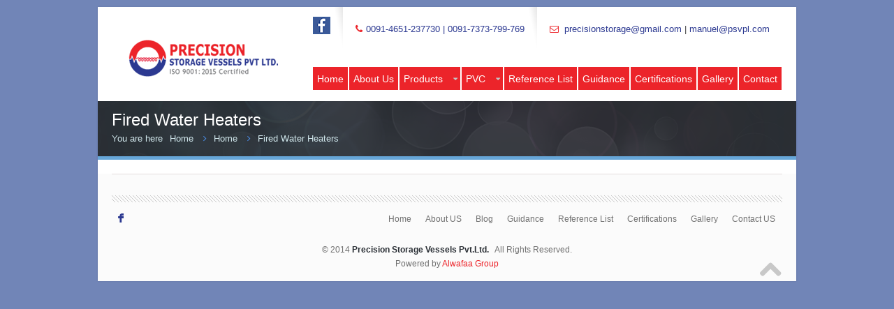

--- FILE ---
content_type: text/html; charset=UTF-8
request_url: https://www.precisionstoragevessels.com/home/fired-water-heaters/
body_size: 47153
content:
<!DOCTYPE html>
<!--[if lt IE 7 ]><html class="ie ie6" lang="en"> <![endif]-->
<!--[if IE 7 ]><html class="ie ie7" lang="en"> <![endif]-->
<!--[if IE 8 ]><html class="ie ie8" lang="en"> <![endif]-->
<!--[if (gte IE 9)|!(IE)]><!--><html lang="en-US"
	prefix="og: http://ogp.me/ns#" > <!--<![endif]-->

<!-- head -->
<head>
	
	<meta name="google-site-verification" content="4zZqHKmRLy33hDm03WMTybwBEesNLU6pAkp_0Hf7XHg" />

<!-- Google Tag Manager -->
<script>(function(w,d,s,l,i){w[l]=w[l]||[];w[l].push({'gtm.start':
new Date().getTime(),event:'gtm.js'});var f=d.getElementsByTagName(s)[0],
j=d.createElement(s),dl=l!='dataLayer'?'&l='+l:'';j.async=true;j.src=
'https://www.googletagmanager.com/gtm.js?id='+i+dl;f.parentNode.insertBefore(j,f);
})(window,document,'script','dataLayer','GTM-P8XXFZX');</script>
<!-- End Google Tag Manager -->	
			
	
<!-- meta -->



<meta name="google-site-verification" content="jvdYbYmZRZzmkb2mcS4xaUQX4QN8alLduB7f8uv8rgE" />
<meta name="msvalidate.01" content="38BDC016D8316D36B052CEE8756D1073" />
<meta charset="UTF-8" />
<meta http-equiv="X-UA-Compatible" content="IE=9" />
<meta name="viewport" content="width=device-width, initial-scale=1, maximum-scale=1">
<title>Fired Water Heaters | India / UAE / UK &#8211; Precision Storage Vessels &amp; Tanks</title>

<!-- stylesheet -->
<link rel="stylesheet" href="https://www.precisionstoragevessels.com/wp-content/themes/bretheon/style.css" media="all" />
<link rel="stylesheet" href="https://www.precisionstoragevessels.com/wp-content/themes/bretheon/js/fancybox/jquery.fancybox-1.3.4.css?ver=2.2.0" media="all" />
<link rel="stylesheet" href="https://www.precisionstoragevessels.com/wp-content/themes/bretheon/css/responsiveslides.css?ver=2.2.0" media="all" />
<link rel="stylesheet" href="https://www.precisionstoragevessels.com/wp-content/themes/bretheon/css/jcarousel/skin.css?ver=2.2.0" media="all" />
<link rel="stylesheet" href="https://www.precisionstoragevessels.com/wp-content/themes/bretheon/css/ui/jquery.ui.all.css?ver=2.2.0" media="all" />
<link rel="stylesheet" href="https://www.precisionstoragevessels.com/wp-content/themes/bretheon/css/responsive.css?ver=2.2.0" media="all" />
<link rel="stylesheet" href="https://www.precisionstoragevessels.com/wp-content/themes/bretheon/css/skins/blue/images.css?ver=2.2.0" media="all" />
<link rel="stylesheet" href="https://www.precisionstoragevessels.com/wp-content/themes/bretheon/style-colors.php?ver=2.2.0" media="all" />
<link rel="stylesheet" href="https://www.precisionstoragevessels.com/wp-content/themes/bretheon/style.php?ver=2.2.0" media="all" />

<!-- wp_head() -->
<link rel="shortcut icon" href="https://www.precisionstoragevessels.com/wp-content/themes/bretheon/images/favicon.ico" type="image/x-icon" />	


				<script type="text/javascript">
					var bhittani_plugin_kksr_js = {"nonce":"ceda2fd6bb","grs":true,"ajaxurl":"https:\/\/www.precisionstoragevessels.com\/wp-admin\/admin-ajax.php","func":"kksr_ajax","msg":"Rate this post","fuelspeed":400,"thankyou":"Thank you for your vote","error_msg":"An error occurred","tooltip":"1","tooltips":[{"tip":"","color":"#ffffff"},{"tip":"","color":"#ffffff"},{"tip":"","color":"#ffffff"},{"tip":"","color":"#ffffff"},{"tip":"","color":"#ffffff"}]};
				</script>
				<script>
//<![CDATA[
var mfn_slider_args = { "timeout":5000, "auto":1, "pause":1 };
//]]>
</script>
<link rel='dns-prefetch' href='//s.w.org' />
<link rel="alternate" type="application/rss+xml" title="India / UAE / UK - Precision Storage Vessels &amp; Tanks &raquo; Feed" href="https://www.precisionstoragevessels.com/feed/" />
<link rel="alternate" type="application/rss+xml" title="India / UAE / UK - Precision Storage Vessels &amp; Tanks &raquo; Comments Feed" href="https://www.precisionstoragevessels.com/comments/feed/" />
		<script type="text/javascript">
			window._wpemojiSettings = {"baseUrl":"https:\/\/s.w.org\/images\/core\/emoji\/2.2.1\/72x72\/","ext":".png","svgUrl":"https:\/\/s.w.org\/images\/core\/emoji\/2.2.1\/svg\/","svgExt":".svg","source":{"concatemoji":"https:\/\/www.precisionstoragevessels.com\/wp-includes\/js\/wp-emoji-release.min.js?ver=4.7.2"}};
			!function(a,b,c){function d(a){var b,c,d,e,f=String.fromCharCode;if(!k||!k.fillText)return!1;switch(k.clearRect(0,0,j.width,j.height),k.textBaseline="top",k.font="600 32px Arial",a){case"flag":return k.fillText(f(55356,56826,55356,56819),0,0),!(j.toDataURL().length<3e3)&&(k.clearRect(0,0,j.width,j.height),k.fillText(f(55356,57331,65039,8205,55356,57096),0,0),b=j.toDataURL(),k.clearRect(0,0,j.width,j.height),k.fillText(f(55356,57331,55356,57096),0,0),c=j.toDataURL(),b!==c);case"emoji4":return k.fillText(f(55357,56425,55356,57341,8205,55357,56507),0,0),d=j.toDataURL(),k.clearRect(0,0,j.width,j.height),k.fillText(f(55357,56425,55356,57341,55357,56507),0,0),e=j.toDataURL(),d!==e}return!1}function e(a){var c=b.createElement("script");c.src=a,c.defer=c.type="text/javascript",b.getElementsByTagName("head")[0].appendChild(c)}var f,g,h,i,j=b.createElement("canvas"),k=j.getContext&&j.getContext("2d");for(i=Array("flag","emoji4"),c.supports={everything:!0,everythingExceptFlag:!0},h=0;h<i.length;h++)c.supports[i[h]]=d(i[h]),c.supports.everything=c.supports.everything&&c.supports[i[h]],"flag"!==i[h]&&(c.supports.everythingExceptFlag=c.supports.everythingExceptFlag&&c.supports[i[h]]);c.supports.everythingExceptFlag=c.supports.everythingExceptFlag&&!c.supports.flag,c.DOMReady=!1,c.readyCallback=function(){c.DOMReady=!0},c.supports.everything||(g=function(){c.readyCallback()},b.addEventListener?(b.addEventListener("DOMContentLoaded",g,!1),a.addEventListener("load",g,!1)):(a.attachEvent("onload",g),b.attachEvent("onreadystatechange",function(){"complete"===b.readyState&&c.readyCallback()})),f=c.source||{},f.concatemoji?e(f.concatemoji):f.wpemoji&&f.twemoji&&(e(f.twemoji),e(f.wpemoji)))}(window,document,window._wpemojiSettings);
		</script>
		<style type="text/css">
img.wp-smiley,
img.emoji {
	display: inline !important;
	border: none !important;
	box-shadow: none !important;
	height: 1em !important;
	width: 1em !important;
	margin: 0 .07em !important;
	vertical-align: -0.1em !important;
	background: none !important;
	padding: 0 !important;
}
</style>
<link rel='stylesheet' id='gg-custom-css-css'  href='https://www.precisionstoragevessels.com/wp-content/plugins/global-gallery/css/custom.css?ver=4.7.2' type='text/css' media='all' />
<link rel='stylesheet' id='gg-lightbox-css-css'  href='https://www.precisionstoragevessels.com/wp-content/plugins/global-gallery/js/lightboxes/lcweb.lightbox/lcweb.lightbox.css?ver=4.7.2' type='text/css' media='all' />
<link rel='stylesheet' id='wl-hover-pack-css-css'  href='https://www.precisionstoragevessels.com/wp-content/plugins/responsive-photo-gallery/css/hover-pack.css?ver=4.7.2' type='text/css' media='all' />
<link rel='stylesheet' id='wl-boot-strap-css-css'  href='https://www.precisionstoragevessels.com/wp-content/plugins/responsive-photo-gallery/css/bootstrap-latest/bootstrap.css?ver=4.7.2' type='text/css' media='all' />
<link rel='stylesheet' id='wl-img-gallery-css-css'  href='https://www.precisionstoragevessels.com/wp-content/plugins/responsive-photo-gallery/css/img-gallery.css?ver=4.7.2' type='text/css' media='all' />
<link rel='stylesheet' id='wl-font-awesome-5-css'  href='https://www.precisionstoragevessels.com/wp-content/plugins/responsive-photo-gallery/css/font-awesome-latest/css/fontawesome-all.min.css?ver=4.7.2' type='text/css' media='all' />
<link rel='stylesheet' id='jquery-rebox-css-css'  href='https://www.precisionstoragevessels.com/wp-content/plugins/responsive-photo-gallery/css/jquery-rebox.css?ver=4.7.2' type='text/css' media='all' />
<link rel='stylesheet' id='contact-form-7-css'  href='https://www.precisionstoragevessels.com/wp-content/plugins/contact-form-7/includes/css/styles.css?ver=5.1.1' type='text/css' media='all' />
<link rel='stylesheet' id='formcraft-common-css'  href='https://www.precisionstoragevessels.com/wp-content/plugins/formcraft3/dist/formcraft-common.css?ver=3.6' type='text/css' media='all' />
<link rel='stylesheet' id='formcraft-form-css'  href='https://www.precisionstoragevessels.com/wp-content/plugins/formcraft3/dist/form.css?ver=3.6' type='text/css' media='all' />
<link rel='stylesheet' id='bhittani_plugin_kksr-css'  href='https://www.precisionstoragevessels.com/wp-content/plugins/kk-star-ratings/css.css?ver=2.6.3' type='text/css' media='all' />
<link rel='stylesheet' id='rs-plugin-settings-css'  href='https://www.precisionstoragevessels.com/wp-content/plugins/revslider/public/assets/css/settings.css?ver=5.4.8' type='text/css' media='all' />
<style id='rs-plugin-settings-inline-css' type='text/css'>
.tp-caption a{color:#ff7302;text-shadow:none;-webkit-transition:all 0.2s ease-out;-moz-transition:all 0.2s ease-out;-o-transition:all 0.2s ease-out;-ms-transition:all 0.2s ease-out}.tp-caption a:hover{color:#ffa902}
</style>
<link rel='stylesheet' id='woocommerce-layout-css'  href='https://www.precisionstoragevessels.com/wp-content/plugins/woocommerce/assets/css/woocommerce-layout.css?ver=3.5.7' type='text/css' media='all' />
<link rel='stylesheet' id='woocommerce-smallscreen-css'  href='https://www.precisionstoragevessels.com/wp-content/plugins/woocommerce/assets/css/woocommerce-smallscreen.css?ver=3.5.7' type='text/css' media='only screen and (max-width: 768px)' />
<link rel='stylesheet' id='woocommerce-general-css'  href='https://www.precisionstoragevessels.com/wp-content/plugins/woocommerce/assets/css/woocommerce.css?ver=3.5.7' type='text/css' media='all' />
<style id='woocommerce-inline-inline-css' type='text/css'>
.woocommerce form .form-row .required { visibility: visible; }
</style>
<script type='text/javascript' src='https://www.precisionstoragevessels.com/wp-includes/js/jquery/jquery.js?ver=1.12.4'></script>
<script type='text/javascript' src='https://www.precisionstoragevessels.com/wp-includes/js/jquery/jquery-migrate.min.js?ver=1.4.1'></script>
<script type='text/javascript' src='https://www.precisionstoragevessels.com/wp-content/plugins/responsive-photo-gallery/js/hover-pack.js?ver=4.7.2'></script>
<script type='text/javascript' src='https://www.precisionstoragevessels.com/wp-content/plugins/responsive-photo-gallery/js/jquery-rebox.js?ver=4.7.2'></script>
<script type='text/javascript' src='https://www.precisionstoragevessels.com/wp-content/plugins/kk-star-ratings/js.min.js?ver=2.6.3'></script>
<script type='text/javascript' src='https://www.precisionstoragevessels.com/wp-content/plugins/revslider/public/assets/js/jquery.themepunch.tools.min.js?ver=5.4.8'></script>
<script type='text/javascript' src='https://www.precisionstoragevessels.com/wp-content/plugins/revslider/public/assets/js/jquery.themepunch.revolution.min.js?ver=5.4.8'></script>
<script type='text/javascript' src='https://www.precisionstoragevessels.com/wp-content/plugins/woocommerce/assets/js/jquery-blockui/jquery.blockUI.min.js?ver=2.70'></script>
<script type='text/javascript'>
/* <![CDATA[ */
var wc_add_to_cart_params = {"ajax_url":"\/wp-admin\/admin-ajax.php","wc_ajax_url":"\/?wc-ajax=%%endpoint%%","i18n_view_cart":"View cart","cart_url":"https:\/\/www.precisionstoragevessels.com\/cart\/","is_cart":"","cart_redirect_after_add":"no"};
/* ]]> */
</script>
<script type='text/javascript' src='https://www.precisionstoragevessels.com/wp-content/plugins/woocommerce/assets/js/frontend/add-to-cart.min.js?ver=3.5.7'></script>
<script type='text/javascript'>
/* <![CDATA[ */
var wpgmza_google_api_status = {"message":"Enqueued","code":"ENQUEUED"};
/* ]]> */
</script>
<script type='text/javascript' src='https://www.precisionstoragevessels.com/wp-content/plugins/wp-google-maps/wpgmza_data.js?ver=4.7.2'></script>
<script type='text/javascript' src='https://www.precisionstoragevessels.com/wp-content/plugins/js_composer/assets/js/vendors/woocommerce-add-to-cart.js?ver=4.12.1'></script>
<link rel='https://api.w.org/' href='https://www.precisionstoragevessels.com/wp-json/' />
<link rel="EditURI" type="application/rsd+xml" title="RSD" href="https://www.precisionstoragevessels.com/xmlrpc.php?rsd" />
<link rel="wlwmanifest" type="application/wlwmanifest+xml" href="https://www.precisionstoragevessels.com/wp-includes/wlwmanifest.xml" /> 
<meta name="generator" content="WordPress 4.7.2" />
<meta name="generator" content="WooCommerce 3.5.7" />
<link rel='shortlink' href='https://www.precisionstoragevessels.com/?p=59' />
<link rel="alternate" type="application/json+oembed" href="https://www.precisionstoragevessels.com/wp-json/oembed/1.0/embed?url=https%3A%2F%2Fwww.precisionstoragevessels.com%2Fhome%2Ffired-water-heaters%2F" />
<link rel="alternate" type="text/xml+oembed" href="https://www.precisionstoragevessels.com/wp-json/oembed/1.0/embed?url=https%3A%2F%2Fwww.precisionstoragevessels.com%2Fhome%2Ffired-water-heaters%2F&#038;format=xml" />
<style>.kk-star-ratings { width:120px; }.kk-star-ratings .kksr-stars a { width:24px; }.kk-star-ratings .kksr-stars, .kk-star-ratings .kksr-stars .kksr-fuel, .kk-star-ratings .kksr-stars a { height:24px; }.kk-star-ratings .kksr-star.gray { background-image: url(http://precisionstoragevessels.com/wp-content/plugins/kk-star-ratings/gray.png); }.kk-star-ratings .kksr-star.yellow { background-image: url(http://precisionstoragevessels.com/wp-content/plugins/kk-star-ratings/yellow.png); }.kk-star-ratings .kksr-star.orange { background-image: url(http://precisionstoragevessels.com/wp-content/plugins/kk-star-ratings/orange.png); }</style><link rel="stylesheet" href="https://www.precisionstoragevessels.com/wp-content/themes/bretheon/css/woocommerce.css?ver=2.2.0" media="all" />

<!--[if lt IE 9]>
<script src="http://html5shiv.googlecode.com/svn/trunk/html5.js"></script>
<![endif]-->
<!--[if lte IE 8]>
<link rel="stylesheet" href="https://www.precisionstoragevessels.com/wp-content/themes/bretheon/css/ie8.css" />
<![endif]-->

<script>
//<![CDATA[
jQuery(document).ready(function(){
var retina=window.devicePixelRatio>1?true:false;if(retina){jQuery("#logo img").attr("src","https://www.precisionstoragevessels.com/wp-content/uploads/2020/08/precision-logo.png").attr("width","250").attr("height","55");}});
//]]>
</script>
	<noscript><style>.woocommerce-product-gallery{ opacity: 1 !important; }</style></noscript>
	<meta name="generator" content="Powered by Visual Composer - drag and drop page builder for WordPress."/>
<!--[if lte IE 9]><link rel="stylesheet" type="text/css" href="https://www.precisionstoragevessels.com/wp-content/plugins/js_composer/assets/css/vc_lte_ie9.min.css" media="screen"><![endif]--><!--[if IE  8]><link rel="stylesheet" type="text/css" href="https://www.precisionstoragevessels.com/wp-content/plugins/js_composer/assets/css/vc-ie8.min.css" media="screen"><![endif]--><meta name="generator" content="Powered by Slider Revolution 5.4.8 - responsive, Mobile-Friendly Slider Plugin for WordPress with comfortable drag and drop interface." />
<script type="text/javascript">function setREVStartSize(e){									
						try{ e.c=jQuery(e.c);var i=jQuery(window).width(),t=9999,r=0,n=0,l=0,f=0,s=0,h=0;
							if(e.responsiveLevels&&(jQuery.each(e.responsiveLevels,function(e,f){f>i&&(t=r=f,l=e),i>f&&f>r&&(r=f,n=e)}),t>r&&(l=n)),f=e.gridheight[l]||e.gridheight[0]||e.gridheight,s=e.gridwidth[l]||e.gridwidth[0]||e.gridwidth,h=i/s,h=h>1?1:h,f=Math.round(h*f),"fullscreen"==e.sliderLayout){var u=(e.c.width(),jQuery(window).height());if(void 0!=e.fullScreenOffsetContainer){var c=e.fullScreenOffsetContainer.split(",");if (c) jQuery.each(c,function(e,i){u=jQuery(i).length>0?u-jQuery(i).outerHeight(!0):u}),e.fullScreenOffset.split("%").length>1&&void 0!=e.fullScreenOffset&&e.fullScreenOffset.length>0?u-=jQuery(window).height()*parseInt(e.fullScreenOffset,0)/100:void 0!=e.fullScreenOffset&&e.fullScreenOffset.length>0&&(u-=parseInt(e.fullScreenOffset,0))}f=u}else void 0!=e.minHeight&&f<e.minHeight&&(f=e.minHeight);e.c.closest(".rev_slider_wrapper").css({height:f})					
						}catch(d){console.log("Failure at Presize of Slider:"+d)}						
					};</script>
		<style type="text/css" id="wp-custom-css">
			/*
You can add your own CSS here.

Click the help icon above to learn more.
*/
#product-624 ul{
  list-style:inherit;
}
html .formcraft-css .powered-by{
  display:none !important;
}

.posted_in{
display:none
}
.related{
   clear:both;
}
.woocommerce .related ul.products li.product {
    width: 24.5%;
    margin-right: 0px;
    clear: none;
}
.strn tr td{
  border-top-width: 0px;
}		</style>
	<noscript><style type="text/css"> .wpb_animate_when_almost_visible { opacity: 1; }</style></noscript>
<!-- Chatra {literal} -->
<script>
    (function(d, w, c) {
        w.ChatraID = 'cJBAGcxfaQWtLoGHi';
        var s = d.createElement('script');
        w[c] = w[c] || function() {
            (w[c].q = w[c].q || []).push(arguments);
        };
        s.async = true;
        s.src = (d.location.protocol === 'https:' ? 'https:': 'http:')
        + '//call.chatra.io/chatra.js';
        if (d.head) d.head.appendChild(s);
    })(document, window, 'Chatra');
</script>
<!-- /Chatra {/literal} -->



</head>

<!-- body -->
<body class="attachment attachment-template-default attachmentid-59 attachment-png woocommerce-no-js  layout-boxed footer-included wpb-js-composer js-comp-ver-4.12.1 vc_responsive">	
	<!-- Google Tag Manager (noscript) -->
<noscript><iframe src="https://www.googletagmanager.com/ns.html?id=GTM-P8XXFZX"
height="0" width="0" style="display:none;visibility:hidden"></iframe></noscript>
<!-- End Google Tag Manager (noscript) -->
	
	

	
	
	<div id="Wrapper">
	
		<!-- #Header -->
<header id="Header">
	<div class="container">
		<div class="sixteen columns">

			<!-- Addons -->
			<div class="addons">
								
			    <div class="social ">
					<ul>
						



<div style="margin-top:-6px;">
		<div style="float:left;margin-right:3px;">
<a href="https://www.facebook.com/precisionstoragevessels" target="_blank" >
<img src="https://precisionstoragevessels.com/wp-content/uploads/2014/11/facebook1.png">
</a>
</div>


<!-----------social media icons
<div style="float:left;margin-right:3px;">
<a href="https://www.youtube.com/channel/UC0JZeYaHrvNVwC6cTpy5jbg" target="_blank">
<img src="https://precisionstoragevessels.com/wp-content/uploads/2014/11/youtube1.png">
</a>
</div>


		<div style="float:left;margin-right:3px;">
<a href=" https://plus.google.com/u/0/b/112691449209408961614/112691449209408961614" target="_blank">
<img src="https://precisionstoragevessels.com/wp-content/uploads/2014/11/google-plus1.png">
</a>
</div>
		<div style="float:left;margin-right:3px;">
<a href="http://www.linkedin.com" target="_blank">
<img src="https://precisionstoragevessels.com/wp-content/uploads/2014/11/twitter1.png">
</a>
</div>
</div>
--------------------->





					</ul>
				</div> 
				<p class="phone"><i class="icon-phone"></i><a href="tel:0091-4651-237730">0091-4651-237730</a> | <a href="tel:00917373799769">0091-7373-799-769</a></p>				
				
				
					<p class="mail"><i class="icon-envelope-alt"></i><a href="mailto:precisionstorage@gmail.com">precisionstorage@gmail.com</a> | <a href="mailto:manuel@psvpl.com">manuel@psvpl.com</p>		
			</div>			
		
			<!-- #logo -->
						<a id="logo" href="https://www.precisionstoragevessels.com" title="India / UAE / UK &#8211; Precision Storage Vessels &amp; Tanks">
				<img src="https://www.precisionstoragevessels.com/wp-content/uploads/2020/08/precision-logo.png" alt="India / UAE / UK &#8211; Precision Storage Vessels &amp; Tanks" />
			</a>
						
			<!-- main menu -->
			<nav id="menu" class="menu-main-menu-container"><ul id="menu-main-menu" class="menu"><li id="menu-item-24" class="menu-item menu-item-type-post_type menu-item-object-page menu-item-home menu-item-24"><a href="https://www.precisionstoragevessels.com/">Home</a></li>
<li id="menu-item-23" class="menu-item menu-item-type-post_type menu-item-object-page menu-item-23"><a href="https://www.precisionstoragevessels.com/about-us/">About Us</a></li>
<li id="menu-item-179" class="menu-item menu-item-type-custom menu-item-object-custom menu-item-has-children menu-item-179"><a href="#">Products</a>
<ul class="sub-menu">
	<li id="menu-item-145" class="menu-item menu-item-type-post_type menu-item-object-product menu-item-145"><a href="https://www.precisionstoragevessels.com/product/indirect-hot-water-calorifiers-manufacturer-uk-india-uae/">Indirect Heated Storage Tanks</a></li>
	<li id="menu-item-139" class="menu-item menu-item-type-post_type menu-item-object-product menu-item-139"><a href="https://www.precisionstoragevessels.com/product/expansion-tanks-manufacturer-india-uk-uae/">Expansion Tanks</a></li>
	<li id="menu-item-140" class="menu-item menu-item-type-post_type menu-item-object-product menu-item-140"><a href="https://www.precisionstoragevessels.com/product/air-separators/">Air Separators</a></li>
	<li id="menu-item-141" class="menu-item menu-item-type-post_type menu-item-object-product menu-item-141"><a href="https://www.precisionstoragevessels.com/product/oil-gas-fired-water-heater-manufacturer/">Oil / Gas Fired Water Heater Manufacturer</a></li>
	<li id="menu-item-142" class="menu-item menu-item-type-post_type menu-item-object-product menu-item-142"><a href="https://www.precisionstoragevessels.com/product/air-receiver-manufacturer-uk-india-uae/">Air Receivers</a></li>
	<li id="menu-item-236" class="menu-item menu-item-type-post_type menu-item-object-product menu-item-236"><a href="https://www.precisionstoragevessels.com/product/feed-water-tank-blowdown-vessel-manufacturer-in-india-uk-uae/">Blowdown Vessels</a></li>
	<li id="menu-item-143" class="menu-item menu-item-type-post_type menu-item-object-product menu-item-143"><a href="https://www.precisionstoragevessels.com/product/chilled-water-buffer-tank-manufacturer-uae-india-uk/">Chilled Water Buffer Tanks</a></li>
	<li id="menu-item-144" class="menu-item menu-item-type-post_type menu-item-object-product menu-item-144"><a href="https://www.precisionstoragevessels.com/product/electric-water-heater-manufacturer-india-uk-uae/">High Capacity Electric Water Heaters</a></li>
	<li id="menu-item-887" class="menu-item menu-item-type-post_type menu-item-object-product menu-item-887"><a href="https://www.precisionstoragevessels.com/product/water-bath-heaters/">Water Bath Heaters</a></li>
	<li id="menu-item-563" class="menu-item menu-item-type-post_type menu-item-object-product menu-item-563"><a href="https://www.precisionstoragevessels.com/product/air-and-dirt-separators-manufacturer-in-india-uk-uae/">Air and Dirt Separators</a></li>
	<li id="menu-item-614" class="menu-item menu-item-type-post_type menu-item-object-product menu-item-614"><a href="https://www.precisionstoragevessels.com/product/manufactures-of-suction-diffuser/">Suction Diffuser</a></li>
	<li id="menu-item-613" class="menu-item menu-item-type-post_type menu-item-object-product menu-item-613"><a href="https://www.precisionstoragevessels.com/product/manufactures-of-basket-strainers/">Basket Strainer</a></li>
	<li id="menu-item-612" class="menu-item menu-item-type-post_type menu-item-object-product menu-item-612"><a href="https://www.precisionstoragevessels.com/product/manufactures-of-tee-strainer/">Tee Strainer</a></li>
	<li id="menu-item-611" class="menu-item menu-item-type-post_type menu-item-object-product menu-item-611"><a href="https://www.precisionstoragevessels.com/product/inline-air-separator/">Inline Air Separator</a></li>
	<li id="menu-item-630" class="menu-item menu-item-type-post_type menu-item-object-product menu-item-630"><a href="https://www.precisionstoragevessels.com/product/steam-boiler-manufactures-in-india/">Steam Boilers</a></li>
	<li id="menu-item-670" class="menu-item menu-item-type-post_type menu-item-object-product menu-item-670"><a href="https://www.precisionstoragevessels.com/product/surge-vessels/">Surge Vessels</a></li>
	<li id="menu-item-669" class="menu-item menu-item-type-post_type menu-item-object-product menu-item-669"><a href="https://www.precisionstoragevessels.com/product/manufactures-of-compressed-type-expansion-tanks/">Compressed Type Expansion Tanks</a></li>
	<li id="menu-item-800" class="menu-item menu-item-type-post_type menu-item-object-product menu-item-800"><a href="https://www.precisionstoragevessels.com/product/manufacture-of-plate-heat-exchangers/">Plate Heat Exchangers</a></li>
	<li id="menu-item-149" class="menu-item menu-item-type-post_type menu-item-object-page menu-item-149"><a href="https://www.precisionstoragevessels.com/other-products/">Other Products</a></li>
</ul>
</li>
<li id="menu-item-721" class="menu-item menu-item-type-custom menu-item-object-custom menu-item-has-children menu-item-721"><a href="#">PVC</a>
<ul class="sub-menu">
	<li id="menu-item-722" class="menu-item menu-item-type-post_type menu-item-object-page menu-item-722"><a href="https://www.precisionstoragevessels.com/lldpe-tank/">LLDPE Tanks</a></li>
	<li id="menu-item-724" class="menu-item menu-item-type-post_type menu-item-object-page menu-item-724"><a href="https://www.precisionstoragevessels.com/pvc-pipes/">PVC Pipes</a></li>
	<li id="menu-item-723" class="menu-item menu-item-type-post_type menu-item-object-page menu-item-723"><a href="https://www.precisionstoragevessels.com/electric-conduits/">Electric Conduits</a></li>
	<li id="menu-item-763" class="menu-item menu-item-type-post_type menu-item-object-page menu-item-763"><a href="https://www.precisionstoragevessels.com/pvc-division-gallery/">Gallery</a></li>
</ul>
</li>
<li id="menu-item-20" class="menu-item menu-item-type-post_type menu-item-object-page menu-item-20"><a href="https://www.precisionstoragevessels.com/reference-list/">Reference List</a></li>
<li id="menu-item-19" class="menu-item menu-item-type-post_type menu-item-object-page menu-item-19"><a href="https://www.precisionstoragevessels.com/technical-guidance/">Guidance</a></li>
<li id="menu-item-282" class="menu-item menu-item-type-post_type menu-item-object-page menu-item-282"><a href="https://www.precisionstoragevessels.com/certifications/">Certifications</a></li>
<li id="menu-item-21" class="menu-item menu-item-type-post_type menu-item-object-page menu-item-21"><a href="https://www.precisionstoragevessels.com/gallery/">Gallery</a></li>
<li id="menu-item-27" class="menu-item menu-item-type-post_type menu-item-object-page menu-item-27"><a href="https://www.precisionstoragevessels.com/contact-us/">Contact</a></li>
</ul></nav>			<nav id="menu_responsive" class="menu-main-menu-container"><select id="menu-main-menu-1" class="menu dropdown-menu"><option value="" class="blank">&#8211; &#8211; Main menu &#8211; &#8211;</option><option class="menu-item menu-item-type-post_type menu-item-object-page menu-item-home menu-item-24 menu-item-depth-0" value="https://www.precisionstoragevessels.com/">Home</option>
<option class="menu-item menu-item-type-post_type menu-item-object-page menu-item-23 menu-item-depth-0" value="https://www.precisionstoragevessels.com/about-us/">About Us</option>
<option class="menu-item menu-item-type-custom menu-item-object-custom menu-item-has-children menu-item-179 menu-item-depth-0" value="#">Products</option>	<option class="menu-item menu-item-type-post_type menu-item-object-product menu-item-145 menu-item-depth-1" value="https://www.precisionstoragevessels.com/product/indirect-hot-water-calorifiers-manufacturer-uk-india-uae/">- - Indirect Heated Storage Tanks</option>
	<option class="menu-item menu-item-type-post_type menu-item-object-product menu-item-139 menu-item-depth-1" value="https://www.precisionstoragevessels.com/product/expansion-tanks-manufacturer-india-uk-uae/">- - Expansion Tanks</option>
	<option class="menu-item menu-item-type-post_type menu-item-object-product menu-item-140 menu-item-depth-1" value="https://www.precisionstoragevessels.com/product/air-separators/">- - Air Separators</option>
	<option class="menu-item menu-item-type-post_type menu-item-object-product menu-item-141 menu-item-depth-1" value="https://www.precisionstoragevessels.com/product/oil-gas-fired-water-heater-manufacturer/">- - Oil / Gas Fired Water Heater Manufacturer</option>
	<option class="menu-item menu-item-type-post_type menu-item-object-product menu-item-142 menu-item-depth-1" value="https://www.precisionstoragevessels.com/product/air-receiver-manufacturer-uk-india-uae/">- - Air Receivers</option>
	<option class="menu-item menu-item-type-post_type menu-item-object-product menu-item-236 menu-item-depth-1" value="https://www.precisionstoragevessels.com/product/feed-water-tank-blowdown-vessel-manufacturer-in-india-uk-uae/">- - Blowdown Vessels</option>
	<option class="menu-item menu-item-type-post_type menu-item-object-product menu-item-143 menu-item-depth-1" value="https://www.precisionstoragevessels.com/product/chilled-water-buffer-tank-manufacturer-uae-india-uk/">- - Chilled Water Buffer Tanks</option>
	<option class="menu-item menu-item-type-post_type menu-item-object-product menu-item-144 menu-item-depth-1" value="https://www.precisionstoragevessels.com/product/electric-water-heater-manufacturer-india-uk-uae/">- - High Capacity Electric Water Heaters</option>
	<option class="menu-item menu-item-type-post_type menu-item-object-product menu-item-887 menu-item-depth-1" value="https://www.precisionstoragevessels.com/product/water-bath-heaters/">- - Water Bath Heaters</option>
	<option class="menu-item menu-item-type-post_type menu-item-object-product menu-item-563 menu-item-depth-1" value="https://www.precisionstoragevessels.com/product/air-and-dirt-separators-manufacturer-in-india-uk-uae/">- - Air and Dirt Separators</option>
	<option class="menu-item menu-item-type-post_type menu-item-object-product menu-item-614 menu-item-depth-1" value="https://www.precisionstoragevessels.com/product/manufactures-of-suction-diffuser/">- - Suction Diffuser</option>
	<option class="menu-item menu-item-type-post_type menu-item-object-product menu-item-613 menu-item-depth-1" value="https://www.precisionstoragevessels.com/product/manufactures-of-basket-strainers/">- - Basket Strainer</option>
	<option class="menu-item menu-item-type-post_type menu-item-object-product menu-item-612 menu-item-depth-1" value="https://www.precisionstoragevessels.com/product/manufactures-of-tee-strainer/">- - Tee Strainer</option>
	<option class="menu-item menu-item-type-post_type menu-item-object-product menu-item-611 menu-item-depth-1" value="https://www.precisionstoragevessels.com/product/inline-air-separator/">- - Inline Air Separator</option>
	<option class="menu-item menu-item-type-post_type menu-item-object-product menu-item-630 menu-item-depth-1" value="https://www.precisionstoragevessels.com/product/steam-boiler-manufactures-in-india/">- - Steam Boilers</option>
	<option class="menu-item menu-item-type-post_type menu-item-object-product menu-item-670 menu-item-depth-1" value="https://www.precisionstoragevessels.com/product/surge-vessels/">- - Surge Vessels</option>
	<option class="menu-item menu-item-type-post_type menu-item-object-product menu-item-669 menu-item-depth-1" value="https://www.precisionstoragevessels.com/product/manufactures-of-compressed-type-expansion-tanks/">- - Compressed Type Expansion Tanks</option>
	<option class="menu-item menu-item-type-post_type menu-item-object-product menu-item-800 menu-item-depth-1" value="https://www.precisionstoragevessels.com/product/manufacture-of-plate-heat-exchangers/">- - Plate Heat Exchangers</option>
	<option class="menu-item menu-item-type-post_type menu-item-object-page menu-item-149 menu-item-depth-1" value="https://www.precisionstoragevessels.com/other-products/">- - Other Products</option>

<option class="menu-item menu-item-type-custom menu-item-object-custom menu-item-has-children menu-item-721 menu-item-depth-0" value="#">PVC</option>	<option class="menu-item menu-item-type-post_type menu-item-object-page menu-item-722 menu-item-depth-1" value="https://www.precisionstoragevessels.com/lldpe-tank/">- - LLDPE Tanks</option>
	<option class="menu-item menu-item-type-post_type menu-item-object-page menu-item-724 menu-item-depth-1" value="https://www.precisionstoragevessels.com/pvc-pipes/">- - PVC Pipes</option>
	<option class="menu-item menu-item-type-post_type menu-item-object-page menu-item-723 menu-item-depth-1" value="https://www.precisionstoragevessels.com/electric-conduits/">- - Electric Conduits</option>
	<option class="menu-item menu-item-type-post_type menu-item-object-page menu-item-763 menu-item-depth-1" value="https://www.precisionstoragevessels.com/pvc-division-gallery/">- - Gallery</option>

<option class="menu-item menu-item-type-post_type menu-item-object-page menu-item-20 menu-item-depth-0" value="https://www.precisionstoragevessels.com/reference-list/">Reference List</option>
<option class="menu-item menu-item-type-post_type menu-item-object-page menu-item-19 menu-item-depth-0" value="https://www.precisionstoragevessels.com/technical-guidance/">Guidance</option>
<option class="menu-item menu-item-type-post_type menu-item-object-page menu-item-282 menu-item-depth-0" value="https://www.precisionstoragevessels.com/certifications/">Certifications</option>
<option class="menu-item menu-item-type-post_type menu-item-object-page menu-item-21 menu-item-depth-0" value="https://www.precisionstoragevessels.com/gallery/">Gallery</option>
<option class="menu-item menu-item-type-post_type menu-item-object-page menu-item-27 menu-item-depth-0" value="https://www.precisionstoragevessels.com/contact-us/">Contact</option>
</select></nav>		

		</div>		
	</div>
</header><div id="Subheader"><div class="container"><div class="sixteen columns"><h1>Fired Water Heaters</h1><ul class="breadcrumbs"><li>You are here</li><li><a href="https://www.precisionstoragevessels.com">Home</a> <span><i class="icon-angle-right"></i></span></li><li><a href="https://www.precisionstoragevessels.com/">Home</a> <span><i class="icon-angle-right"></i></span></li><li><a href="https://www.precisionstoragevessels.com:443/home/fired-water-heaters/">Fired Water Heaters</a></li></ul></div></div></div>	
<!-- Content -->
<div id="Content">
	<div class="container">

		<!-- .content -->
		
<div class="clearfix"></div>	
		
		<!-- Sidebar -->
		
	</div>
</div>



<!-- #Footer -->		
<footer id="Footer">
<!-- JSON-LD markup generated by Google Structured Data Markup Helper. 
<script type="application/ld+json">
{
  "@context" : "http://schema.org",
  "@type" : "LocalBusiness",
  "name" : "Precision Storage Vessels Pvt . Ltd",
  "image" : "http://precisionstoragevessels.com/wp-content/uploads/2017/05/Precisions-Logo-1.png",
  "telephone" : "0091-4651-237730",
  "email" : "manuel@hltllc.com",
  "address" : {
    "@type" : "PostalAddress",
    "addressCountry" : "Dubai – UAE",
    "postalCode" : "120866"
  },
  "url" : "http://precisionstoragevessels.com/",
  }
</script>-->

	<div class="container">
				
		
	</div>
	
	<div class="container">
		<div class="column one bottom_addons">
			<div class="social">
				<ul>
					<li class="facebook"><a target="_blank" href="https://www.facebook.com/precisionstoragevessels" title="Facebook">F</a></li>																																												</ul>
			</div>
			<div class="menu_bottom">
				<ul id="menu-footer" class="menu"><li id="menu-item-520" class="menu-item menu-item-type-custom menu-item-object-custom menu-item-520"><a href="http://precisionstoragevessels.com/">Home</a></li>
<li id="menu-item-521" class="menu-item menu-item-type-custom menu-item-object-custom menu-item-521"><a href="http://precisionstoragevessels.com/about-us/">About US</a></li>
<li id="menu-item-527" class="menu-item menu-item-type-custom menu-item-object-custom menu-item-527"><a href="http://precisionstoragevessels.com/blog/">Blog</a></li>
<li id="menu-item-523" class="menu-item menu-item-type-custom menu-item-object-custom menu-item-523"><a href="http://precisionstoragevessels.com/technical-guidance/">Guidance</a></li>
<li id="menu-item-522" class="menu-item menu-item-type-custom menu-item-object-custom menu-item-522"><a href="http://precisionstoragevessels.com/reference-list/">Reference List</a></li>
<li id="menu-item-524" class="menu-item menu-item-type-custom menu-item-object-custom menu-item-524"><a href="http://precisionstoragevessels.com/certifications/">Certifications</a></li>
<li id="menu-item-525" class="menu-item menu-item-type-custom menu-item-object-custom menu-item-525"><a href="http://precisionstoragevessels.com/gallery/">Gallery</a></li>
<li id="menu-item-526" class="menu-item menu-item-type-custom menu-item-object-custom menu-item-526"><a href="http://precisionstoragevessels.com/contact-us/">Contact US</a></li>
</ul>			</div>
		</div>
	</div>
	
	<div class="container">
		<div class="column one copyrights">
			<p>&copy; 2014 <strong>Precision Storage Vessels Pvt.Ltd.</strong> &nbsp;&nbsp;All Rights Reserved.<br />Powered by <a href="http://alwafaagroup.com">Alwafaa Group</a></p>			<a id="back_to_top" href="#"><i class="icon-chevron-up"></i></a>
		</div>
	</div>
	
</footer>

</div>
<!-- wp_footer() -->
    <script type="text/javascript">
    if(	navigator.appVersion.indexOf("MSIE 8.") != -1 || navigator.appVersion.indexOf("MSIE 9.") != -1 ) {
		document.body.className += ' gg_old_loader';
	} else {
		document.body.className += ' gg_new_loader';
	}
	</script>
    	<script>
		var getElementsByClassName=function(a,b,c){if(document.getElementsByClassName){getElementsByClassName=function(a,b,c){c=c||document;var d=c.getElementsByClassName(a),e=b?new RegExp("\\b"+b+"\\b","i"):null,f=[],g;for(var h=0,i=d.length;h<i;h+=1){g=d[h];if(!e||e.test(g.nodeName)){f.push(g)}}return f}}else if(document.evaluate){getElementsByClassName=function(a,b,c){b=b||"*";c=c||document;var d=a.split(" "),e="",f="http://www.w3.org/1999/xhtml",g=document.documentElement.namespaceURI===f?f:null,h=[],i,j;for(var k=0,l=d.length;k<l;k+=1){e+="[contains(concat(' ', @class, ' '), ' "+d[k]+" ')]"}try{i=document.evaluate(".//"+b+e,c,g,0,null)}catch(m){i=document.evaluate(".//"+b+e,c,null,0,null)}while(j=i.iterateNext()){h.push(j)}return h}}else{getElementsByClassName=function(a,b,c){b=b||"*";c=c||document;var d=a.split(" "),e=[],f=b==="*"&&c.all?c.all:c.getElementsByTagName(b),g,h=[],i;for(var j=0,k=d.length;j<k;j+=1){e.push(new RegExp("(^|\\s)"+d[j]+"(\\s|$)"))}for(var l=0,m=f.length;l<m;l+=1){g=f[l];i=false;for(var n=0,o=e.length;n<o;n+=1){i=e[n].test(g.className);if(!i){break}}if(i){h.push(g)}}return h}}return getElementsByClassName(a,b,c)},
			dropdowns = getElementsByClassName( 'dropdown-menu' );
		for ( i=0; i<dropdowns.length; i++ )
			dropdowns[i].onchange = function(){ if ( this.value != '' ) window.location.href = this.value; }
	</script>
		<script type="text/javascript">
		var c = document.body.className;
		c = c.replace(/woocommerce-no-js/, 'woocommerce-js');
		document.body.className = c;
	</script>
	<script type='text/javascript' src='https://www.precisionstoragevessels.com/wp-content/plugins/global-gallery/js/frontend.js?ver=3.21'></script>
<script type='text/javascript' src='https://www.precisionstoragevessels.com/wp-content/plugins/responsive-photo-gallery/js/lightbox-script.js?ver=4.7.2'></script>
<script type='text/javascript'>
/* <![CDATA[ */
var wpcf7 = {"apiSettings":{"root":"https:\/\/www.precisionstoragevessels.com\/wp-json\/contact-form-7\/v1","namespace":"contact-form-7\/v1"}};
/* ]]> */
</script>
<script type='text/javascript' src='https://www.precisionstoragevessels.com/wp-content/plugins/contact-form-7/includes/js/scripts.js?ver=5.1.1'></script>
<script type='text/javascript' src='https://www.precisionstoragevessels.com/wp-content/plugins/woocommerce/assets/js/js-cookie/js.cookie.min.js?ver=2.1.4'></script>
<script type='text/javascript'>
/* <![CDATA[ */
var woocommerce_params = {"ajax_url":"\/wp-admin\/admin-ajax.php","wc_ajax_url":"\/?wc-ajax=%%endpoint%%"};
/* ]]> */
</script>
<script type='text/javascript' src='https://www.precisionstoragevessels.com/wp-content/plugins/woocommerce/assets/js/frontend/woocommerce.min.js?ver=3.5.7'></script>
<script type='text/javascript'>
/* <![CDATA[ */
var wc_cart_fragments_params = {"ajax_url":"\/wp-admin\/admin-ajax.php","wc_ajax_url":"\/?wc-ajax=%%endpoint%%","cart_hash_key":"wc_cart_hash_587206f8b9c8eb1a945401545dc2576c","fragment_name":"wc_fragments_587206f8b9c8eb1a945401545dc2576c"};
/* ]]> */
</script>
<script type='text/javascript' src='https://www.precisionstoragevessels.com/wp-content/plugins/woocommerce/assets/js/frontend/cart-fragments.min.js?ver=3.5.7'></script>
<script type='text/javascript' src='https://www.precisionstoragevessels.com/wp-includes/js/underscore.min.js?ver=1.8.3'></script>
<script type='text/javascript' src='https://www.precisionstoragevessels.com/wp-includes/js/backbone.min.js?ver=1.2.3'></script>
<script type='text/javascript'>
/* <![CDATA[ */
var wpApiSettings = {"root":"https:\/\/www.precisionstoragevessels.com\/wp-json\/","nonce":"f7b65bc0c3","versionString":"wp\/v2\/"};
/* ]]> */
</script>
<script type='text/javascript' src='https://www.precisionstoragevessels.com/wp-includes/js/wp-api.min.js?ver=4.7.2'></script>
<script type='text/javascript' src='https://www.precisionstoragevessels.com/wp-includes/js/jquery/ui/core.min.js?ver=1.11.4'></script>
<script type='text/javascript' src='https://www.precisionstoragevessels.com/wp-includes/js/jquery/ui/widget.min.js?ver=1.11.4'></script>
<script type='text/javascript' src='https://www.precisionstoragevessels.com/wp-includes/js/jquery/ui/mouse.min.js?ver=1.11.4'></script>
<script type='text/javascript' src='https://www.precisionstoragevessels.com/wp-includes/js/jquery/ui/sortable.min.js?ver=1.11.4'></script>
<script type='text/javascript' src='https://www.precisionstoragevessels.com/wp-includes/js/jquery/ui/tabs.min.js?ver=1.11.4'></script>
<script type='text/javascript' src='https://www.precisionstoragevessels.com/wp-includes/js/jquery/ui/accordion.min.js?ver=1.11.4'></script>
<script type='text/javascript' src='https://www.precisionstoragevessels.com/wp-content/themes/bretheon/js/fancybox/jquery.fancybox-1.3.4.js?ver=2.2.0'></script>
<script type='text/javascript' src='https://www.precisionstoragevessels.com/wp-content/themes/bretheon/js/sliders/responsiveslides.js?ver=2.2.0'></script>
<script type='text/javascript' src='https://www.precisionstoragevessels.com/wp-content/themes/bretheon/js/sliders/jquery.jcarousel.min.js?ver=2.2.0'></script>
<script type='text/javascript' src='https://www.precisionstoragevessels.com/wp-content/themes/bretheon/js/sliders/mfn-offer-slider.js?ver=2.2.0'></script>
<script type='text/javascript' src='https://www.precisionstoragevessels.com/wp-content/themes/bretheon/js/jquery.isotope.min.js?ver=2.2.0'></script>
<script type='text/javascript' src='https://www.precisionstoragevessels.com/wp-content/themes/bretheon/js/jquery.hoverdir.js?ver=2.2.0'></script>
<script type='text/javascript' src='https://www.precisionstoragevessels.com/wp-content/themes/bretheon/js/mfn-menu.js?ver=2.2.0'></script>
<script type='text/javascript' src='https://www.precisionstoragevessels.com/wp-includes/js/jquery/jquery.form.min.js?ver=3.37.0'></script>
<script type='text/javascript' src='https://www.precisionstoragevessels.com/wp-content/themes/bretheon/js/scripts.js?ver=2.2.0'></script>
<script type='text/javascript' src='https://www.precisionstoragevessels.com/wp-includes/js/comment-reply.min.js?ver=4.7.2'></script>
<script type='text/javascript' src='https://www.precisionstoragevessels.com/wp-includes/js/wp-embed.min.js?ver=4.7.2'></script>
	<script type="text/javascript">
	jQuery('body').delegate('.gg_linked_img', 'click', function() {
		var link = jQuery(this).attr('gg-link');
		window.open(link ,'_top');
	});
	</script>
	
		<script type="text/javascript">
	gg_use_deeplink =  true;
	gg_masonry_max_w = 1100;
    </script>
	
		<script type="text/javascript">
	// global vars
	gg_galleria_toggle_info = false;
	gg_galleria_fx = 'fadeslide';
	gg_galleria_fx_time = 400; 
	gg_galleria_img_crop = true;
	gg_galleria_autoplay = false;
	gg_galleria_interval = 3000;
	gg_delayed_fx = true;
	
	// Load the LCweb theme
	Galleria.loadTheme('https://www.precisionstoragevessels.com/wp-content/plugins/global-gallery/js/jquery.galleria/themes/ggallery/galleria.ggallery.js');
	</script>
	    
    <script src="https://www.precisionstoragevessels.com/wp-content/plugins/global-gallery/js/lightboxes/lcweb.lightbox/TouchSwipe/jquery.touchSwipe.min.js" type="text/javascript"></script>  
    <script src="https://www.precisionstoragevessels.com/wp-content/plugins/global-gallery/js/lightboxes/lcweb.lightbox/lcweb.lightbox.min.js" type="text/javascript"></script>  
	<script type="text/javascript">
	jQuery(document).ready(function() {
		jQuery('body').delegate('.gg_gallery_wrap div.gg_img:not(.gg_coll_img, .gg_linked_img)', 'click', function(e) {
			e.preventDefault();	
			
			var the_hook = jQuery(this).attr('rel');
		
			var clicked_url = jQuery(this).attr('gg-url');
			jQuery('.gg_gallery_wrap div.gg_img:not(.gg_coll_img)[rel='+the_hook+']').each(function(index, element) {
				if(clicked_url == jQuery(this).attr('gg-url')) { gg_img_index = index; }
			});

			gg_init_lclightbox('.gg_gallery_wrap div.gg_img:not(.gg_coll_img)', gg_img_index, the_hook);
		});
		
		// fix for HTML inside attribute
		var gg_ggl_html_fix = function(string) {
			var fix_str = string.replace(/"/g, '&quot;').replace(/</g, '&lt;').replace(/>/g, '&gt;');
			return fix_str;	
		}
		
		// slider lightbox init
		gg_slider_lightbox = function(data, gg_img_index) {
			var rel = new Date().getTime();
			var obj = '';
			
			jQuery.each(data, function(i, v)  {
				obj += '<div gg-url="'+ v.big +'" gg-title="'+ gg_ggl_html_fix(v.title) +'" gg-descr="'+ gg_ggl_html_fix(v.description) +'" rel="'+ rel +'"></div>';
			});
			
			gg_init_lclightbox(obj, gg_img_index, rel);
		}
		
		// throw lightbox
		gg_init_lclightbox = function(obj, gg_img_index, the_hook) {			
			jQuery(obj).lcweb_lightbox({
				open: true,
				from_index: gg_img_index, 
				manual_hook: the_hook,
				
				url_src: 'gg-url',
				title_src: 'gg-title',
				author_src: 'gg-author',
				descr_src: 'gg-descr',

				thumbs_maker_url: 'https://www.precisionstoragevessels.com/wp-content/plugins/global-gallery/classes/easy_wp_thumbs.php?src=%URL%&w=%W%&h=%H%&q=80',
				animation_time: 300,
				slideshow_time: 5000,
				autoplay: false,
				ol_opacity: 0.7,
				ol_color: '#000000',
				ol_pattern: 'false',
				border_w: 4,
				border_col: '#444444', 
				padding: 20,
				radius: 7,
				style: 'light',
				data_position: 'under',
				fullscreen: false,
				fs_only: 'none',
				fs_img_behaviour: 'fill',
				max_width: '85%',
				max_height: '75%',
				thumb_nav: false,
				socials: false,
				fb_share_fix: 'https://www.precisionstoragevessels.com/wp-content/plugins/global-gallery/lcis_fb_img_fix.php'
			});
		}
	});
	</script>
	
    
        <script>
    jQuery(document).ready(function() {
      
    });
    </script>
    
</body>
</html>

--- FILE ---
content_type: text/css
request_url: https://www.precisionstoragevessels.com/wp-content/themes/bretheon/css/responsive.css?ver=2.2.0
body_size: 3996
content:
/* #Tablet (Landscape)
================================================== Skeleton */
/* Note: Design for a width of 768px - 959px */

@media only screen and (min-width: 768px) and (max-width: 959px) {
	body { min-width:0;}
	
    .container                                  { width: 728px; }
	.container .one-fourth.column,
	.container .four.columns					{ width: 182px; }
	.container .one-second.column				{ width: 364px; }
	.container .three-fourth.column				{ width: 546px; }
    .container .sixteen.columns,
	.container .one.column                		{ width: 728px; }
    .container .one-third.column                { width: 242px; }
    .container .two-third.column				{ width: 484px; }

	/* Subpage grid */
	.with_aside #Content .container .one-third.column		{ width: 182px; }
	.with_aside #Content .container .two-third.column		{ width: 364px; }
	.with_aside #Content .container .one-fourth.column		{ width: 136px; }
	.with_aside #Content .container .three-fourth.column	{ width: 410px; }
	.with_aside #Content .container .one-second.column		{ width: 273px; }
	
	.with_aside #Content .container .sixteen.columns,
	.with_aside #Content .container .one.column				{ width: 546px; }

    /* Offsets */
    .container .offset-by-one                   { padding-left: 48px; }
    .container .offset-by-two                   { padding-left: 96px; }
    .container .offset-by-three                 { padding-left: 144px; }
    .container .offset-by-four                  { padding-left: 192px; }
    .container .offset-by-five                  { padding-left: 240px; }
    .container .offset-by-six                   { padding-left: 288px; }
    .container .offset-by-seven                 { padding-left: 336px; }
    .container .offset-by-eight                 { padding-left: 384px; }
    .container .offset-by-nine                  { padding-left: 432px; }
    .container .offset-by-ten                   { padding-left: 480px; }
    .container .offset-by-eleven                { padding-left: 528px; }
    .container .offset-by-twelve                { padding-left: 576px; }
    .container .offset-by-thirteen              { padding-left: 624px; }
    .container .offset-by-fourteen              { padding-left: 672px; }
    .container .offset-by-fifteen               { padding-left: 720px; }
}


/* #Tablet (Portrait)
================================================== Skeleton */
/* Note: Design for a width of 768px */

@media only screen and (max-width: 767px) {
	body { min-width:0;}
	
    .container { width: 260px; }
    .container .columns,
    .container .column { margin: 0; margin-bottom: 20px; }

    .container .one.column,
    .container .one.columns,
    .container .two.columns,
    .container .three.columns,
    .container .four.columns,
    .container .five.columns,
    .container .six.columns,
    .container .seven.columns,
    .container .eight.columns,
    .container .nine.columns,
    .container .ten.columns,
    .container .eleven.columns,
    .container .twelve.columns,
    .container .thirteen.columns,
    .container .fourteen.columns,
    .container .fifteen.columns,
    .container .sixteen.columns,
    .container .one-third.column,
    .container .two-third.column  { width: 260px !important; }

    /* Offsets */
    .container .offset-by-one,
    .container .offset-by-two,
    .container .offset-by-three,
    .container .offset-by-four,
    .container .offset-by-five,
    .container .offset-by-six,
    .container .offset-by-seven,
    .container .offset-by-eight,
    .container .offset-by-nine,
    .container .offset-by-ten,
    .container .offset-by-eleven,
    .container .offset-by-twelve,
    .container .offset-by-thirteen,
    .container .offset-by-fourteen,
    .container .offset-by-fifteen { padding-left: 0; }
	
	/* Subpage grid */
	#Content .container .one-third.column, 
	#Footer .container .one-third.column	{ width: 260px !important; clear: both; }
	#Content .container .two-third.column, 
	#Footer .container .two-third.column	{ width: 260px !important; clear: both; }
	#Content .container .one-fourth.column, 
	#Footer .container .one-fourth.column	{ width: 260px !important; clear: both; }
	#Content .container .three-fourth.column, 
	#Footer .container .three-fourth.column	{ width: 260px !important; clear: both; }
	#Content .container .one-second.column, 
	#Footer .container .one-second.column	{ width: 260px !important; clear: both; }
	#Content .container .sixteen.columns, 
	#Footer .container .sixteen.columns		{ width: 260px !important; }

	
	/* The content */
	.the_content_wrapper 							{ margin-right: 0 !important;; margin-left: 0 !important; }
	.container .the_content .one.column				{ width: 100% !important; margin-right: 0% !important; margin-left: 0 !important; }
	
	.container .the_content .one-second.column		{ width: 100% !important; margin-right: 0% !important; margin-left: 0 !important; }
	
	.container .the_content .one-third.column   	{ width: 100% !important; margin-right: 0% !important; margin-left: 0 !important; }
	.container .the_content .two-third.column   	{ width: 100% !important; margin-right: 0% !important; margin-left: 0 !important; }
	
	.container .the_content .one-fourth.column		{ width: 100% !important; margin-right: 0% !important; margin-left: 0 !important; }
	.container .the_content .three-fourth.column	{ width: 100% !important; margin-right: 0% !important; margin-left: 0 !important; }
}


/* #Mobile (Landscape)
================================================== Skeleton */
/* Note: Design for a width of 480px - 767px */

@media only screen and (min-width: 480px) and (max-width: 767px) {
    
	.container { width: 380px; }
    .container .columns,
    .container .column { margin: 0; margin-bottom: 20px; }

    .container .one.column,
    .container .one.columns,
    .container .two.columns,
    .container .three.columns,
    .container .four.columns,
    .container .five.columns,
    .container .six.columns,
    .container .seven.columns,
    .container .eight.columns,
    .container .nine.columns,
    .container .ten.columns,
    .container .eleven.columns,
    .container .twelve.columns,
    .container .thirteen.columns,
    .container .fourteen.columns,
    .container .fifteen.columns,
    .container .sixteen.columns,
    .container .one-third.column,
    .container .two-third.column { width: 380px !important; }
	
	
	/* Subpage grid */
	#Content .container .one-third.column, #Footer .container .one-third.column    { width: 380px !important; clear: both; }
	#Content .container .two-third.column, #Footer .container .two-third.column   { width: 380px !important; clear: both; }
	#Content .container .one-fourth.column, #Footer .container .one-fourth.column    { width: 380px !important; clear: both; }
	#Content .container .three-fourth.column, #Footer .container .three-fourth.column    { width: 380px !important; clear: both; }
	#Content .container .one-second.column, #Footer .container .one-second.column    { width: 380px !important; clear: both; }
	#Content .container .sixteen.columns, #Footer .container .sixteen.columns     { width: 380px !important; }
	
	
	/* Respond */
	#respond .comment-form-author { width: 100%; margin-right: 0%; float: none; }
	#respond .comment-form-email { width: 100%; margin-right: 0%; float: none; }
	#respond .comment-form-url { width: 100%; float: none; }
	#respond input[type="text"], #respond input[type="password"], #respond input[type="email"], #respond select { width: 94%; }
	#respond .comment-form-comment textarea { width: 96%; }
	#comments .commentlist .children { margin-left: 0px; padding-left: 30px; }
	#respond .required { right: 15px; }
	
}
	

/* #Media Queries
================================================== Custom */

/* Tablet Portrait size to standard 960 (devices and browsers) */
@media only screen and (min-width: 768px) and (max-width: 959px) {
	
	#Wrapper { width: 768px; }
	#Header #logo { position:static;}
	
	#Header .addons p.phone { background: none; }
	#Header .addons p.mail { display: none; }

	#Content .content { width: 748px; }
	.with_aside #Content .content { width: 546px; }
	
	/* Slider */
	#mfn-offer-slider ul.slider-wrapper { height: 258px;}
	#mfn-offer-slider ul.slider-wrapper > li,
	#mfn-offer-slider ul.slider-wrapper > li .slide-wrap  { height:258px;}
	#mfn-offer-slider ul.slider-wrapper > li .slide-desc h2 { font-size:34px; line-height:34px;}
	#mfn-offer-slider ul.slider-wrapper > li .slide-desc p { font-size:13px; line-height:15px;}
	#mfn-offer-slider ul.slider-wrapper > li .slide-img iframe { width:364px; height:258px;}
	
	/* Menu */
	#Header #menu { display: none; }
	#menu_responsive { display: block; }
	#menu_responsive select { margin-bottom:0; }
	
	.aside_left #Subheader .sixteen { width: 545px; padding-left: 182px; }
	.aside_right #Subheader .sixteen { width: 545px; }

	/* Projects */
	.Projects_header h3 { float: none; width: 100%; }
	.Projects_header .categories { width: 100%; float: none; }
	.Projects_header .categories ul { float: left; }
	
	/* Article box */
	.article_box .photo { width: 50%; height: 150px; }
	.article_box .desc { width: 44%; height: 130px; padding: 10px 3%; }
	.article_box .desc h3 { font-size: 20px; line-height: 20px; }
	.article_box .desc h6 { font-size: 13px; line-height: 15px; margin-bottom: 5px; }
	
	/* Recent posts */
	.Latest_posts ul li .photo { display: none; }
	.Latest_posts ul li .desc { padding-left: 0px; }
	
	/* Get in touch */
	.one-fourth .get_in_touch .address p, .one-fourth .get_in_touch .phone p, .get_in_touch p { padding-left: 0; }
	.get_in_touch .phone p { font-size: 15px; }
	.get_in_touch i { display: none; }
	
	/* Recent works */
	.recent_works > ul > li { width: 182px; height: 115px; }
	.recent_works h3 { font-size: 20px; line-height: 20px; }
		
	/* Flickr */
	.Flickr .flickr_badge_image a img {width: 31px !important; height: 31px !important; }
	
	/* Contact form */
	.one .contact_form input[type="text"] { width: 200px; }
	.one .contact_form textarea { width: 675px; }
	.with_aside .one .contact_form input[type="text"] { width: 140px; }
	.with_aside .one .contact_form textarea { width: 494px; }
	
	.three-fourth .contact_form input[type="text"] { width: 140px; }
	.three-fourth .contact_form textarea { width: 494px; }
	.with_aside .three-fourth .contact_form input[type="text"] { width: 94px; }
	.with_aside .three-fourth .contact_form textarea { width: 357px; }
	
	.two-third .contact_form input[type="text"] { width: 119px; }
	.two-third .contact_form textarea { width: 432px; }
	.with_aside .two-third .contact_form input[type="text"] { width: 79px; }
	.with_aside .two-third .contact_form textarea { width: 312px; }
	
	.one-second .contact_form input[type="text"] { width: 79px; }
	.one-second .contact_form textarea { width: 311px; }
	.with_aside .one-second .contact_form input[type="text"] { width: 221px; margin-right: 0; }
	.with_aside .one-second .contact_form textarea { width: 221px; height: 100px; }
	
	.one-third .contact_form input[type="text"] { width: 190px; margin-right: 0; }
	.one-third .contact_form textarea { width: 190px; }
	.with_aside .one-third .contact_form input[type="text"] { width: 130px; margin-right: 0; }
	.with_aside .one-third .contact_form textarea { width: 130px; height: 100px; }
	
	.one-fourth .contact_form input[type="text"] { width: 130px; margin-right: 0; }
	.one-fourth .contact_form textarea { width: 130px; height: 100px; }
	.with_aside .one-fourth .contact_form input[type="text"] { width: 84px; margin-right: 0; }
	.with_aside .one-fourth .contact_form textarea { width: 84px; height: 70px; }
	
	/* Blog */
	
	/* Widgets */
	.widget_archive li { float: none; width: 100%; }

	
	/* Search */
	.widget_search { width: 132px; }
	.widget_search form input[type="text"] { width: 80px; }
	
	/* Portfolio details */
	.single-portfolio .sp-inside .sp-inside-left { width: 150px; }
	.single-portfolio .sp-inside .sp-inside-right { width: 535px; }
	
	.with_aside .single-portfolio .sp-inside .sp-inside-left { width: 150px; }
	.with_aside .single-portfolio .sp-inside .sp-inside-right { width: 350px; }
	
	/* Call to action */
	.call_to_action .inside { height: auto !important; }
	.call_to_action h4 {}
	.call_to_action a.button {}
	
	/* Team */
	.one-third .team .photo .team-overlay { width: 236px; }
	.one-fourth .team .photo .team-overlay  { width: 172px; }
	
	/* Offer */
	.offer .header { padding: 0 15px; }
	.offer .header h3 { font-size: 30px; line-height: 30px; }
	.offer .header h2 { font-size: 47px; line-height: 47px; }
	.offer a.Offer_slider_next { left: 133px; }
	.offer a.Offer_slider_prev { left: 95px; }
}


/* All Mobile Sizes (devices and browser) */
@media only screen and (max-width: 767px) {

	#Content .content { width: 420px; margin: 0 0 20px; }
	.with_aside .content { width: 420px !important; margin: 0 0 20px; float: none; }
	
	#Subheader .sixteen { padding-left: 0 !important; }
	#Subheader h1 { font-size: 40px; line-height: 40px; }
	
	.widget-area { top: 0 !important; }
	.the_content_wrapper { margin-bottom: 0; }
	
	.inner-padding { padding: 0 0px; }
	
	#Error_404 { padding-top: 0px; }

	/* Header */
	#Header #logo { width: 100%; text-align: center; margin: 10px 0; position: static; float: none; padding: 20px 0 }
	#Header .addons { position: static; }
	#Header .addons > .social { float: none; clear: both; background: none; padding: 10px 0px 0px; overflow: hidden; text-align: center; }
	#Header .addons > .social li { display: inline-block; float: none; margin: 1px; }
	#Header .addons p.phone { display: none; float: none; clear: both; background: none; padding: 5px 0; text-align: center; margin-bottom: 0; }
	#Header .addons p.mail { display: none; float: none; clear: both; background: none; padding: 5px 0; text-align: center; margin-bottom: 0; }

	/* Menu */
	#Header #menu { display: none; }
	#menu_responsive { display: block; margin: 0px 0 0px; float: none; }
	#menu_responsive select { width: 100%; }

	/* Projects */
	.Projects_header h3 { float: none; width: 100%; }
	.Projects_header .categories {  width: 100%; float: none; }
	.Projects_header .categories ul { float: left; }
	
	/* Article box */
	.article_box .photo, .article_box .desc { width: 100%; height: auto; float: none; }
	
	/* Recent works */
	.recent_works > ul > li { width: 380px; height: 253px; }
	.recent_works .header_li { height: auto !important; }
	
	/* Flickr */
	.Flickr .flickr_badge_image { width: 18% !important; }
	.Flickr .flickr_badge_image a img {width: 53px !important; height: 53px !important; }	
		
	/* Menu */
	#menu_responsive { display: block; }			
	#menu_responsive select {  margin: 0 auto; }
	#Header #logo { margin: 0; }
	#Header #logo img { vertical-align: middle; }
	
	/* Tabs */
	.ui-tabs .ui-tabs-nav li { float: none !important; top: 1px; margin: 0; width: 100%; overflow: hidden; }
	.ui-tabs .ui-tabs-nav li a { float: none; padding: 0px !important; width: 360px !important; text-align: center; }
	
	/* Clients */
	.clients li { width: 100% !important; padding: 0 !important; }
	
	/* Contact form */
	.contact_form input[type="text"] { width: 358px !important; margin-right: 0 !important; }
	.contact_form textarea { width: 358px !important; }
	
	/* Blog */
	.post .desc { padding-left: 0px; }
	.post .desc .meta { display: none; }
	.post p.tags { display: block; }
	.post .desc .footer { padding-top: 10px; }
	.post .desc .tag-cat { margin-bottom: 7px; }
	.post .desc .r_meta { display: block; }
	.post .desc.no_meta .r_meta { display: none; }
	
	/* Search */
	.widget_search { width: 350px; }
	.widget_search form input[type="text"] { width: 300px; }
	
	/* Get in touch */
	.get_in_touch .inside { padding: 0; }
	.get_in_touch .address p, .get_in_touch .phone p { width: auto; }
	
	/* Blog details */
	.single-post .post .meta { overflow: hidden; width: 100%; margin-bottom: 0px; }
	.single-post .post .meta .date { border-bottom-width: 0px; float: left; margin-right: 10px; padding: 0; }
	.single-post .post .meta .date .day { font-weight: bold; font-size: 13px; line-height: 21px; display: inline; }
	.single-post .post .meta .date .month { font-size: 13px; line-height: 21px; }
	.single-post .post .meta .category { float: left; padding: 0; border: 0; margin-right: 10px; margin-bottom: 0; }
	.single-post .post .meta .category br { display: none; }
	.single-post .post .meta .category a { margin-right: 3px; }
	.single-post .post .meta .comments { float: left; line-height: 21px; margin-top: 0; }
	
	/* Portfolio details */
	.single-portfolio .sp-inside .sp-inside-left { width: 380px; float: none; margin-right: 0; margin-bottom: 20px; padding-top: 0px; }
	.single-portfolio .sp-inside .sp-inside-right { width: 380px; float: none; border-left: 0; padding-left: 0; padding-top: 0px; }
	
	.with_aside .single-portfolio .sp-inside .sp-inside-left { width: 380px; float: none; margin-right: 0; margin-bottom: 20px; }
	.with_aside .single-portfolio .sp-inside .sp-inside-right { width: 380px; float: none; border-left: 0; padding-left: 0; }

	.single-portfolio .sp-inside .sp-inside-left dt { font-weight: bold; display: inline-block; clear: both; width: 30%; padding: 3px 0; }
	.single-portfolio .sp-inside .sp-inside-left dd { display: inline-block; padding: 0; width: 65%; padding: 3px 0; }

	/* Call to action */
	.call_to_action .inside { padding: 15px 20px 15px 20px; text-align: center; height: auto !important; }
	.call_to_action h4 { margin: 0px 0 15px; font-size: 24px; line-height: 27px; }
	.call_to_action a.button { position: static; margin-bottom: 0; }
	
	/* Team */
	.team .photo .team-overlay { width: 420px !important; }
	
	/* Offer */
	.offer { padding-bottom: 45px; }
	.offer .header { text-align: center; height: auto; padding: 0; }
	.offer .header, .offer .box { border-right: 0; }
	.offer .header h3, .offer .header h2 { display: inline-block; padding: 5px 3px; font-size: 40px; line-height: 40px; }
	.offer .jcarousel-skin-tango { clear: both; }
	.offer .one-fourth.column, .offer .one-fourth.column { clear: none !important; margin-bottom: 5px; }
	.offer a.Offer_slider_prev { bottom: 0; top: auto; left: 150px; }
	.offer a.Offer_slider_next { bottom: 0; top: auto; left: 190px; }
	
	/* Footer */
	#Footer .bottom_addons .social { float: none; width: 100%; text-align: center; margin-bottom: 10px; }
	#Footer .bottom_addons .social li { display: inline-block; float: none; }
	
	#Footer .bottom_addons .menu_bottom { float: none; width: 100%; text-align: center; }
	#Footer .bottom_addons .menu_bottom > ul > li { display: inline-block; float: none; }
	
	.footer-included #Footer .container .column .widget { border-right: 0; }
	
	/* Offer */
	.offer.offer-no-pager a.Offer_slider_prev,
	.offer.offer-no-pager a.Offer_slider_next { display:block;} 

	.offer-page .offer-item { margin-bottom: 5px; }
	.offer-page .offer-item .photo { float: none; width: 100%; margin: 0; }
	.offer-page .offer-item .desc { float: none; width: 100%; }
	
	/* Widgets */
	#Footer .container .column { background: none; }
	
	#Footer .copyrights { padding-top: 55px !important; }
	a#back_to_top { right: 50%; margin-right: -16px; top: 10px; }

}


/* Mobile Landscape Size to Tablet Portrait (devices and browsers) */
@media only screen and (min-width: 480px) and (max-width: 767px) {
	
	#Wrapper { width: 420px; }
	.widget-area { margin: 15px 0 0 !important; }
		
	/* Slider */
	#mfn-offer-slider ul.slider-wrapper { height: 134px;}
	#mfn-offer-slider ul.slider-wrapper > li,
	#mfn-offer-slider ul.slider-wrapper > li .slide-wrap  { height:134px;}
	#mfn-offer-slider ul.slider-wrapper > li .slide-desc h2 { font-size:16px; line-height:17px;}
	#mfn-offer-slider ul.slider-wrapper > li .slide-desc p { font-size:9px; line-height:10px; margin-bottom:5px;}
	#mfn-offer-slider ul.slider-wrapper > li .slide-desc .button { padding:5px; font-size:10px; line-height:10px;}
	#mfn-offer-slider ul.slider-wrapper > li .slide-img iframe { width:190px; height:134px;}
	
	/* Header */
	#Header .container { width: 380px; margin: 0 auto; left: auto; }
	#Header .sixteen { width: 380px; }
	
	/* Error */
	#Error_404 .error h2 { font-size: 30px; line-height: 30px; margin-bottom: 15px; }
	#Error_404 .error h4 { margin-bottom: 15px; font-size: 18px; line-height: 21px; }
	#Error_404 .error p .check { line-height: 30px; }
	
	/* Our offer */
	.our-offer .boxes { width: 100% !important; margin: 0 0 20px; }
	.our-offer .box { width: 100% !important; margin-left: 0 !important; margin-right: 0 !important; }
	.our-offer .illustration { width: 100% !important; margin-top: 45px; margin: 0 0 20px; }
	.our-offer footer { margin-top: 0 !important; }
		
}


/* Mobile Portrait Size to Mobile Landscape Size (devices and browsers) */
@media only screen and (max-width: 479px) {
	
	#Subheader .sixteen { padding-left: 0 !important; }
	
	#Wrapper { width: 300px; }
	.widget-area { margin: 15px 0 0 !important; }

	#Content .content { width: 300px; margin: 0 0 20px; }
	.with_aside .content { width: 300px !important; margin: 0 0 20px; float: none; }
		
	/* Slider */
	#mfn-offer-slider ul.slider-wrapper { height: 92px;}
	#mfn-offer-slider ul.slider-wrapper > li,
	#mfn-offer-slider ul.slider-wrapper > li .slide-wrap  { height:92px;}
	#mfn-offer-slider ul.slider-wrapper > li .slide-desc h2 { font-size:11px; line-height:12px;}
	#mfn-offer-slider ul.slider-wrapper > li .slide-desc p { font-size:6px; line-height:7px; margin-bottom:0px;}
	#mfn-offer-slider ul.slider-wrapper > li .slide-desc .button { padding:3px; font-size:6px; line-height:6px;}
	#mfn-offer-slider ul.slider-wrapper > li .slide-img iframe { width:130px; height:92px;}

	/* Header */
	#Header .container { width: 260px; margin: 0 auto; left: auto; }
	#Header .sixteen { width: 260px; }
	
	/* Projects */
	.Projects_header h3 { float: none; width: 100%; }
	.Projects_header .categories {  width: 100%; float: none; }
	.Projects_header .categories ul { float: left; }
	
	/* Flickr */
	.Flickr .flickr_badge_image a img {width: 31px !important; height: 31px !important; }
	
	/* Tabs */
	.ui-tabs .ui-tabs-nav li { float: none !important; top: 1px; margin: 0; width: 100%; overflow: hidden; }
	.ui-tabs .ui-tabs-nav li a { float: none; padding: 0px !important; width: 249px !important; text-align: center; }
		
	/* Clients */
	.clients .item { width: 100% !important; padding: 0 !important; }
	
	/* Error */
	#Error_404 .error h2 { font-size: 30px; line-height: 30px; margin-bottom: 15px; }
	#Error_404 .error h4 { margin-bottom: 15px; font-size: 18px; line-height: 21px; }
	#Error_404 .error p .check { line-height: 30px; }
	
	/* Contact form */
	.contact_form input[type="text"] { width: 238px !important; float: none; clear: both; margin-bottom: 5px; margin-right: 0; }
	.contact_form textarea { width: 238px !important; margin-bottom: 5px; }
	
	/* Recent works */
	.recent_works > ul > li { width: 260px; height: 173px; }
	
	/* Our offer */
	.our-offer .boxes { width: 100% !important; margin: 0 0 20px; }
	.our-offer .box { width: 100% !important; margin-left: 0 !important; margin-right: 0 !important; }
	.our-offer .illustration { width: 100% !important; margin-top: 45px; margin: 0 0 20px; }
	.our-offer footer { margin-top: 0 !important; }
	
	/* Blog */
	.post .image {}
	.post .desc { padding-left: 0; }
	.post .desc .meta { display: none; }
	.post .desc .r_meta { display: block; }
	.post .desc.no_meta .r_meta { display: none; }
	
	/* Respond */
	#respond .comment-form-author { width: 99%; margin-right: 0%; float: none; }
	#respond .comment-form-email { width: 99%; margin-right: 0%; float: none; }
	#respond .comment-form-url { width: 99%; float: none; }
	#respond input[type="text"], #respond input[type="password"], #respond input[type="email"], #respond select { width: 93%; }
	#respond .comment-form-comment textarea { width: 94%; }
	#comments .commentlist .children { margin-left: 0px; padding-left: 30px; }
	#respond .required { right: 11px; }
	
	/* Search */
	.widget_search { width: 229px; }
	.widget_search form input[type="text"] { width: 179px; }
	
	/* Portfolio details */
	.single-portfolio .sp-inside .sp-inside-left { width: 260px; float: none; margin-right: 0; margin-bottom: 20px; padding-top: 0px; }
	.single-portfolio .sp-inside .sp-inside-right { width: 260px; float: none; border-left: 0; padding-left: 0; padding-top: 0px; }
	
	.with_aside .single-portfolio .sp-inside .sp-inside-left { width: 260px; float: none; margin-right: 0; margin-bottom: 20px; }
	.with_aside .single-portfolio .sp-inside .sp-inside-right { width: 260px; float: none; border-left: 0; padding-left: 0; }
	
	.single-portfolio .sp-inside .sp-inside-left dt { font-weight: bold; display: inline-block; clear: both; width: 30%; padding: 3px 0; }
	.single-portfolio .sp-inside .sp-inside-left dd { display: inline-block; padding: 0; width: 65%; padding: 3px 0; }
	
	/* Team */
	.team .photo .team-overlay { width: 300px !important; }
	
	/* Offer */
	.offer .header h3, .offer .header h2 { font-size: 33px; line-height: 33px; }
	.offer a.Offer_slider_prev { bottom: 0; top: auto; left: 94px; }
	.offer a.Offer_slider_next { bottom: 0; top: auto; left: 132px; }
	
}


/* #Video
================================================== Iframe */

@media only screen and (min-width: 768px) and (max-width: 959px) { 
	.post .image iframe { height:296px;}
	.with_aside .post .image iframe { height:222px;}

	.single-portfolio .photo iframe { height:333px;}
	.with_aside .single-portfolio .photo iframe { height:249px;}
}

@media only screen and (min-width: 480px) and (max-width: 767px) { 
	.post .image iframe { height:154px;}
	.with_aside .post .image iframe { height:154px;}
	
	.single-portfolio .photo iframe { height:172px;}
	.with_aside .single-portfolio .photo iframe { height:172px;}

}

@media only screen and (max-width: 479px) {
	.post .image iframe { height:106px;}
	.with_aside .post .image iframe { height:106px;}

	.single-portfolio .photo iframe { height:117px;}
	.with_aside .single-portfolio .photo iframe { height:117px;}

}

--- FILE ---
content_type: text/css
request_url: https://www.precisionstoragevessels.com/wp-content/themes/bretheon/css/skins/blue/images.css?ver=2.2.0
body_size: 1048
content:
/* Addons */
#Header .addons {
	/* background: url("images/header_addons.png") repeat-x left top;*/
}

/* Twitter */
.Twitter ul li span { background: url("images/icons/ico_twitter.png") no-repeat left 5px; }

/* Portfolio & Captions mask */
.portfolio_item .mask, .wp-caption .mask { background: url("images/photo_overlay.png") no-repeat left top; }

/* Search */
#Top_bar #searchform input[type="submit"], .widget_search form input[type="submit"] { background: url("images/search_submit.png") no-repeat }

/* Slider */
#mfn-offer-slider .rslides_nav.next { background: #000 url("images/slider_next.png") no-repeat center center; }
#mfn-offer-slider .rslides_nav.prev { background: #000 url("images/slider_prev.png") no-repeat center center; }

/* Recent comments */
.Latest_posts ul li .photo span.comments { background: url("images/comments.png") repeat-x left top; color: #fff; text-shadow: 1px 1px 0 #3881c3; }

/* Call to action */
.call_to_action {}

/* Blockquote */
blockquote div.text { background: #f8f8f8; text-shadow: 1px 1px 0 #fff; }
blockquote div.text p { background: url("images/blockquote.png") no-repeat 20px 15px; }
blockquote p.author { background: url("images/blockquote_arrow.png") no-repeat 30px top; }

/* Menu */
#Header #menu > ul > li ul .arrow { background: url("images/menu_arrow.png") no-repeat; }

/* Faq */
.faq h5 { background: url("images/bg_tabs.png") repeat-x top left; }
.faq .question h5 span.icon { background: url("images/faq_inactive.png") no-repeat; }
.faq .active h5 span.icon { background: url("images/faq_active.png") no-repeat; }

/* Accordion */
.accordion .question h5 span.icon { background: url("images/accordion_plus.png") no-repeat; }
.accordion .active h5 span.icon { background: url("images/accordion_minus.png") no-repeat; }
.accordion h5 { background: url("images/bg_tabs.png") repeat-x top left; }

/* Pricing box */
.pricing-box .plan-header { background: url("images/pricing_bg.png") no-repeat bottom center; }
.pricing-box .plan-header h3 { color: #fff; background: url("images/hr_white.png") repeat-x left bottom; }
.pricing-box .plan-header .price { color: #b4e9f8; }
.pricing-box-featured .plan-header { background: url("images/pricing_bg_featured.png") no-repeat bottom center; }
.pricing-box .plan-header .price { color: #b4e9f8; }

/* Tags */
.post .desc p.tags a, .widget_mfn_tag_cloud a { color: #767676 !important; background: #F8F8F8; text-shadow: 1px 1px 0 #fff; border: 1px solid #E8E8E8; }
.post .desc p.tags a span, .widget_mfn_tag_cloud a span { background: #F8F8F8; }
.post .desc p.tags a:hover, .widget_mfn_tag_cloud a:hover { color: #1b1b1b !important; border: 1px solid #d5d5d5; }
.post .desc p.tags a:hover span, .widget_mfn_tag_cloud a:hover span {}

/* Our team */
.team .photo .links a { color: #fff; }
.team .photo .links a:hover i { opacity: 0.5; filter: alpha(opacity=50); -webkit-transition: all 0.3s ease-out; -moz-transition: all 0.3s ease-out; -o-transition: all 0.3s ease-out; transition: all 0.3s ease-out; }
.team .photo .links a.link_1 { background: #53a3e0; }
.team .photo .links a.link_2 { background: #4790c7; }
.team .photo .links a.link_3 { background: #3a7eb1; }
.team .photo .links a.link_4 { background: #326e9b; }

/* Tabs */
.ui-tabs .ui-tabs-nav li a { background: url("images/bg_tabs.png") repeat-x top left; }

/*  */
.widget_calendar caption { background: url(../../ui/images/bg_widget_header.png) no-repeat 0 0; }

/* Footer */
#Footer .bottom_addons { background: url("images/hr.png") repeat-x left top !important; }

/* HR */
hr { background: url("images/hr.png") repeat-x left top; }


--- FILE ---
content_type: text/css;;charset=UTF-8
request_url: https://www.precisionstoragevessels.com/wp-content/themes/bretheon/style-colors.php?ver=2.2.0
body_size: 2293
content:

/********************** Backgrounds **********************/

	.mfn-color-1 { background-color: #2a2f35; }
	.mfn-color-2 { background-color: #3e444b; }
	.mfn-color-3 { background-color: #326e9b; }
	.mfn-color-4 { background-color: #53a3e0; }
	.mfn-color-5 { background-color: #73a7cf; }

	
/********************* Colors *********************/

/* Content font */

	body, .ui-tabs .ui-tabs-nav li a, .ui-accordion h3 a, .widget ul.menu li a,
	.widget_links ul li a, .widget_meta ul li a {
		color: #444444;
	}
	
/* Links color */

	a, a:visited, .widget ul.menu li a:hover, .widget ul.menu li.current_page_item a, 
	.widget ul.menu li.current_page_item a i, .widget ul.menu li a:hover i,
	.widget_links ul li a:hover, .widget_meta ul li a:hover, .testimonial .rslides_tabs li.rslides_here a, .testimonial .rslides_tabs li a:hover,
	.pager a.active, .pager a:hover.page, .Our_clients_slider a:hover.Our_clients_slider_prev, .Our_clients_slider a:hover.Our_clients_slider_next {
		color: #2c3991;
	}
	
	a:hover {
		color: #1B87B1;
	}
	
/* Strong (dark) */
	.Recent_comments ul li strong, #Content .Latest_posts ul li a.title,  
	#Content .Latest_posts ul li p i, .Recent_comments ul li p strong,
	.Recent_comments ul li p i, .ui-tabs .ui-tabs-nav li.ui-tabs-selected a,
	.ui-accordion h3.ui-state-active a, .Twitter ul li span {
		color: #31373c;
	}
	
/* Dark blue */
	
	blockquote div.text p, .get_in_touch li.phone p, .pricing-box .plan-inside ul li strong,
	.error h4, .team p, blockquote p.author span {
		color: #005274;
	}
	
/* Grey notes */

	.Twitter ul li > a, .Recent_comments li span.date, .Latest_posts span.date, .get_in_touch li.label,
	.wp-caption .wp-caption-text, .pricing-box .plan-header .period, .post .meta, 
	.widget_categories li, .widget ul.menu li a i, .testimonial .rslides_tabs li a, .pager a,
	.Our_clients_slider a.Our_clients_slider_prev, .Our_clients_slider a.Our_clients_slider_next,
	.post .desc .r_meta, .single-post .tag-cat .category a, .single-post .tag-cat .category { 
		color: #A3A3A3;
	}
	
/* Headings font */

	h1, h1 a { color: #313131; }
	h2, h2 a { color: #313131; }
	h3, h3 a { color: #313131; }
	h4, h4 a { color: #629ac2; }
	h5, h5 a { color: #09526f; }
	h6, h6 a { color: #31373c; }
	

/* Menu color */

	#Header #menu > ul > li > a {
		color: #ffffff;
	}
	
	#Header #menu > ul > li > a span {
		color: #c5c4c4;
	}
	
	#Header #menu > ul > li.current-menu-item > a,
	#Header #menu > ul > li.current_page_item > a,
	#Header #menu > ul > li.current-menu-ancestor > a,
	#Header #menu > ul > li.current_page_ancestor > a {
		color: #ffffff;
	}
	
	#Header #menu > ul > li.current-menu-item > a span,
	#Header #menu > ul > li.current_page_item > a span,
	#Header #menu > ul > li.current-menu-ancestor > a span,
	#Header #menu > ul > li.current_page_ancestor > a span {
		color: #ffffff;
	}
	
	#Header #menu > ul > li > a:hover,
	#Header #menu > ul > li.hover > a {
		border-color: #e5e5e5;	
	}
	
	#Header #menu > ul > li > a:hover span,
	#Header #menu > ul > li.hover > a span {
		color: #053f57;
	}
	
	#Header #menu > ul > li.submenu > a:hover,
	#Header #menu > ul > li.submenu.hover > a {
		color: #ffffff;
		background: #2c3991;
		border-color: #2c3991;
	}
	
	#Header #menu > ul > li ul {
		background: #2c3991;
	}
		
	#Header #menu > ul > li ul li a {
		color: #ffffff;
		border-color: #87bfe9;
	} 
	
	#Header #menu > ul > li ul li a:hover, 
	#Header #menu > ul > li ul li.hover > a {
		color: #ec242a;
	}
	
/* Header addons */
	
	#Header .addons p.phone i,
	#Header .addons p.mail i {
		color: #ec242a;
	}
	
	#Header .addons p.phone {
		color: #2c3991;
	}
	
	#Header .addons p.phone span {
		color: #2c3991;
	}
	
/* Subheader */
	#Subheader {
		background-color: #2A2F35;
		border-color: #66A6D8;
	}

	#Subheader h1 { 
		color: #ffffff;
	}
	
	#Subheader ul.breadcrumbs li,
	#Subheader ul.breadcrumbs li a { 
		color: #d0e6eb;
	}
	
	#Subheader ul.breadcrumbs li span {
		color: #4c90eb;
	}
	
/* Frames and borders color */

	.Recent_comments li, .Latest_posts li, .get_in_touch li.label, .pricing-box .plan-inside ul li, 
	.pricing-box, .ui-widget-header, #Content .ui-tabs .ui-tabs-nav, .ui-tabs .ui-tabs-panel,
	.ui-tabs .ui-tabs-nav li, .ui-accordion .ui-accordion-header, .ui-accordion .ui-accordion-content, 
	.gallery .gallery-item .gallery-icon, .post .footer,
	#comments .commentlist > li .photo, #comments .commentlist > li, 
	#comments .commentlist li .comment-body, .Twitter ul li, .Flickr .flickr_badge_image a,
	.single-post .post .date, .pager, .single-portfolio .photo,
	.single-portfolio .sp-inside .sp-inside-right, table thead th, table tbody td, .widget ul.menu li a,
	.widget_links ul li a, .widget_meta ul li a, .our-offer .boxes .box.first, .our-offer .boxes .box.last, .testimonial .rslides_tabs li a,
	.pager a.page, .team .links a.link, .offer .header, .offer .box, 
	blockquote div.text, .single-post .tag-cat {
		border-color: #ebebeb;
	}
	
/* Buttons */
	a.button, input[type="submit"], input[type="reset"], input[type="button"],
	.widget_mfn_clients a.rslides_nav, .offer a.Offer_slider_prev, .offer a.Offer_slider_next {
		color: #326e9b;
	}
	
	a.button span, input[type="submit"] span, input[type="reset"] span, input[type="button"] span {
		color: #9DD3E8;
	}
	

/* Go to top */
	#Footer a#back_to_top {
		color: #000000;
	}
	#Footer a:hover#back_to_top {
		color: #005274;
	}
	
/* Blog */
	.post .date {
		background: #73a7cf;
		color: #ffffff;
	}
	.post .desc .meta .year, .post .desc .meta i {
		color: #cce9ff;
	}
	.post .desc .meta .month {
		color: #385a75;
	}
	.post .desc .meta .comments, .post .desc .meta .comments a {
		background: #326e9b;
		color: #ddeffc;
	}
	
/* Footer headers and text */

			#Footer { background: #FBFBFB;}
	
	#Footer h1,
	#Footer h2,
	#Footer h3,
	#Footer h4,
	#Footer h5,
	#Footer h6  {
		color: #2a2f35;
	}
	
	#Footer, 
	#Footer .bottom_addons .menu_bottom > ul > li > a { 
		color: #717171;
	}
	
	#Footer a,
	#Footer .bottom_addons .menu_bottom > ul > li.active > a { 
		color: #ec242a;
	}
	
	#Footer a:hover,
	#Footer .bottom_addons .menu_bottom > ul > li > a:hover { 
		color: #ec242a;
	}
	
/* Footer strong */
	#Footer .Twitter li span, #Footer .copy strong, #Footer .Latest_posts ul li a.title, 
	#Footer .Latest_posts ul li p i, #Footer .Recent_comments ul li p strong,
	#Footer .Recent_comments ul li p i, #Footer .widget_calendar caption, #Footer strong {
		color: #2a2f35;
	}
	
/* Footer grey notes */
	#Footer .Twitter ul li > a, #Footer .Recent_comments li span.date, #Footer .Latest_posts span.date {
		color: #A6A6A6;
	}
	
/* Footer frames, background & border color */	
	#Footer .Twitter li, #Footer .Flickr .flickr_badge_image a, #Footer .Recent_comments ul li, 
	#Footer .Latest_posts ul li, #Footer .widget ul.menu li a, #Footer .widget_meta ul li a, 
	#Footer table thead th, #Footer table tbody td,
	.footer-included #Footer .container:first-child, .footer-included #Footer .container .column .widget {
		border-color: #e4dddd;
	}
	
/* Footer Buttons */
	#Footer a.button, #Footer input[type="submit"], #Footer input[type="reset"], #Footer input[type="button"], #Footer .widget_mfn_clients a.rslides_nav {
		color: #326e9b;
	}
	
	#Footer a.button span, #Footer input[type="submit"] span, #Footer input[type="reset"] span, #Footer input[type="button"] span {
		color: #9DD3E8;
	}
	
/* Call to action */
	.call_to_action {
		background: #326E9B;
	}
	
	.call_to_action h4 {
		color: #ffffff;
	}
	
	.call_to_action h4 span {
		color: #B7E8FF;
	}
	
	.call_to_action a.button {
		color: #ffffff !important;
	}
	
/* Faq & Accordion & Tabs */
	.accordion, .faq, .ui-tabs {
		background: #fbfbfb !important;
	}
	.accordion .question h5,.faq .question h5,
	.ui-tabs .ui-tabs-nav li a { 
		color: #515e6d;
	}
	.faq .active h5, .accordion .active h5 {
		color: #313131;
	}
	.ui-tabs .ui-tabs-nav li.ui-tabs-selected a, .ui-tabs .ui-tabs-nav li.ui-state-active a {
		color: #313131;
		border-top: 4px solid #66A6D8;
	}
	.accordion .answer, .faq .answer, .faq .active h5, .accordion .active h5 {
		background: #ffffff;
	}
	.ui-tabs .ui-tabs-panel, .ui-tabs .ui-tabs-nav li.ui-tabs-selected a, .ui-tabs .ui-tabs-nav li.ui-state-active { 
		background-color: #ffffff !important; 
	}
	
/* Portfolio */	
	.portfolio_item a .ico i,
	.wp-caption .photo a i {
		color: #3FA8D2;
	}
	
	.portfolio_item h6 {
		color: #09526F;
	}
	
/* What we offer */
	.offer h3 {
		color: #53a3e0;
	}
	
	.offer h2 {
		color: #2a2f35;
	}
	
	.offer .box h5 a {
		color: #2a2f35;
	}
	
/* Content */
	.widget-area {
		background: #fcfcfc;
	}
	
/* Submenu */
	.widget ul.menu {
   		background: #FFFFFF;
   	}
	.widget ul.menu li a { 
		color: #475363 !important;
	}
	.widget ul.menu li.current_page_item a, 
	.widget ul.menu li a:hover {
		color: #ffffff !important; 
		background: #3C95B8 !important;	
	}
	
/* Slider */
	#mfn-offer-slider ul.slider-wrapper > li .slide-desc h2 {
		color: #ffffff;
	}
	#mfn-offer-slider ul.slider-wrapper > li .slide-desc p {
		color: #dddddd;
	}
	#mfn-offer-slider ul.slider-wrapper > li .slide-desc .button {
		color: #ffffff;
	}
	

--- FILE ---
content_type: text/css;;charset=UTF-8
request_url: https://www.precisionstoragevessels.com/wp-content/themes/bretheon/style.php?ver=2.2.0
body_size: 528
content:

/********************** Backgrounds **********************/

		
	html { 
		background: #7185b7  center top no-repeat;
	}
	
			
	#Wrapper {
		background-color: #ffffff;
	}
	

/********************** Fonts **********************/

 	body, button, input[type="submit"], input[type="reset"], input[type="button"],
	input[type="text"], input[type="password"], input[type="email"], textarea, select {
		font-family: Verdana, Arial, Tahoma, sans-serif;
		font-weight: 300;
	}
	
	#menu > ul > li > a, a.button, input[type="submit"], input[type="reset"], input[type="button"], .ui-tabs .ui-tabs-nav li a, .post .desc .meta {
		font-family: Verdana, Arial, Tahoma, sans-serif;
		font-weight: 300;
	}
	
	h1 {
		font-family: Verdana, Arial, Tahoma, sans-serif;
		font-weight: 100;
	}
	
	h2 {
		font-family: Verdana, Arial, Tahoma, sans-serif;
		font-weight: 100;font-weight: bold;
	}
	
	h3 {
		font-family: Verdana, Arial, Tahoma, sans-serif;
		font-weight: 100;
	}
	
	h4 {
		font-family: Verdana, Arial, Tahoma, sans-serif;
		font-weight: 300;
	}
	
	h5 {
		font-family: Verdana, Arial, Tahoma, sans-serif;
		font-weight: 300;
	}
	
	h6 {
		font-family: Verdana, Arial, Tahoma, sans-serif;
		font-weight: 300;
	}


/********************** Font sizes **********************/

/* Body */

	body {
		font-size: 13px;
				line-height: 20px;		
	}
	
/* Headings */
	
	h1 { 
		font-size: 24px;
				line-height: 24px;
	}
	
	h2 { 
		font-size: 13px;
				line-height: 13px;
	}
	
	h3 {
		font-size: 19px;
				line-height: 21px;
	}
	
	h4 {
		font-size: 19px;
				line-height: 22px;
	}
	
	h5 {
		font-size: 16px;
				line-height: 18px;
	}
	
	h6 {
		font-size: 14px;
				line-height: 18px;
	}
	
/* Footer */
	#Footer {
	    font-size: 90%;
	    line-height: 122%;
	}
	
/* Grey notes */

	.Recent_comments li span.date, .Latest_posts span.date {
		font-size: 92%;
	    line-height: 130%;
	}	


--- FILE ---
content_type: text/css
request_url: https://www.precisionstoragevessels.com/wp-content/plugins/global-gallery/css/custom.css?ver=4.7.2
body_size: 790
content:

@import url("//www.precisionstoragevessels.com/wp-content/plugins/global-gallery/css/frontend.css");
@import url("//www.precisionstoragevessels.com/wp-content/plugins/global-gallery/js/jquery.galleria/themes/ggallery/galleria.ggallery_minimal.css");


.gg_loader div {
	background-color: #888888;
}

.gg_gallery_wrap .gg_container, 
.gg_masonry_gallery,
.gg_coll_outer_container {
	}


/* image border, radius and shadow */
.gg_img,
.gg_masonry_gallery .gg_img_inner,
.gg_coll_container .gg_main_img_wrap {
	border: none    
    	
	}






/* collections - texts under images */
.gg_coll_img .gg_main_overlay_under .gg_img_title_under {
	color: #444444;
}
.gg_coll_img .gg_main_overlay_under .gg_img_descr_under {
	color: #555555;
}

/* collection filters + back to collection button */
.gg_filter {
	text-align: left;
    padding: 0px 0px;
}
.gg_filter a.ggf,
.gg_coll_back_to_new_style {	
	color: #444444;
}
.gg_filter a.ggf:hover,
.gg_coll_back_to_new_style:hover {	
	color: #666666 !important;
}
.gg_filter a.ggf.gg_cats_selected,
.gg_filter a.ggf.gg_cats_selected:hover {	
	color: #222222 !important;;
}
.gg_new_filters a.ggf,
.gg_coll_back_to_new_style {	
	background-color: #ffffff;
    border: 1px solid #999999;
    border-radius: 2px;
    
        margin-left: 0px !important;
    }
.gg_new_filters a.ggf:hover,
.gg_coll_back_to_new_style:hover {	
	background-color: #ffffff;
    border: 1px solid #666666;
}
.gg_new_filters a.ggf.gg_cats_selected,
.gg_new_filters a.ggf.gg_cats_selected:hover {	
	background-color: #ffffff;
    border: 1px solid #555555;
}



/* ************************************************** */

/* standard gallery images */
.gg_standard_gallery .gg_img {
	margin-right: 8px;
    margin-bottom: 8px;
}

/* masonry gallery images */
.gg_masonry_gallery .gg_img {
	    padding-left: 2px;
    padding-right: 3px;
    margin-bottom: 5px;
}

/* photostring gallery images */
.gg_string_gallery .gg_img {
	margin-right: 0px;
    margin-bottom: 0px;
}

/* collection images */
.gg_collection_wrap .gg_coll_container .gg_img {
	padding-right: 7px;
    padding-left: 8px;
    margin-bottom: 15px;
}

/* pagination button alignment */
.gg_paginate {
	text-align: center;
}


/* ************************************************** */



.gg_galleria_slider_wrap .galleria-thumbnails .galleria-image {
	width: 60px !important;
}
.gg_galleria_slider_wrap .galleria-thumbnails .galleria-image,
.gg_galleria_slider_wrap .galleria-thumbnails-container {
     height: 40px !important;
}
.gg_galleria_slider_wrap.gg_galleria_slider_show_thumbs {
	padding-bottom: 54px !important;	
}
.gg_galleria_slider_show_thumbs .galleria-thumbnails-container {
	bottom: -52px !important;		
}






--- FILE ---
content_type: text/css
request_url: https://www.precisionstoragevessels.com/wp-content/themes/bretheon/css/woocommerce.css?ver=2.2.0
body_size: 2427
content:
/* WooCommerce Styles */

/* Woocommerce */
.woocommerce label, .woocommerce legend { font-weight: normal; }
.woocommerce ul.products { padding-top: 10px; }
.woocommerce ul.products li.product, .woocommerce-page ul.products li.product { text-align: center; margin-bottom: 20px !important; }
.woocommerce ul.products li.product h3, .woocommerce-page ul.products li.product h3 { font-size: 15px; line-height: 18px; margin-bottom: 0; padding: 5px 0; }
.woocommerce ul.products li.product a img, .woocommerce-page ul.products li.product a img, .woocommerce ul.products li.product a:hover img, .woocommerce-page ul.products li.product a:hover img { -webkit-box-shadow: 0px 0px 0px; box-shadow: 0px 0px 0px; }
.woocommerce ul.products li.product .star-rating { display: none; }
.woocommerce ul.products li.product .price, .woocommerce-page ul.products li.product .price { font-size: 16px; }
.woocommerce ul.products li.product a.added_to_cart { display: none; }
.woocommerce ul.products li.product a.add_to_cart_button { margin-bottom: 0 !important; }

/* Buttons */
.woocommerce a.button, .woocommerce-page a.button, .woocommerce button.button, .woocommerce-page button.button, .woocommerce input.button, .woocommerce-page input.button, .woocommerce #respond input#submit, .woocommerce-page #respond input#submit, .woocommerce #content input.button, .woocommerce-page #content input.button, .woocommerce input[type="submit"], .woocommerce input[type="reset"], .woocommerce input[type="button"] {
	display: inline-block; background: none; padding: 10px 15px; font-size: 14px; line-height: 14px; font-weight: bold; margin-bottom: 15px; border: 1px solid rgba(0, 0, 0, 0.10); text-transform: uppercase; -webkit-box-shadow: 0px 0px 0px; box-shadow: 0px 0px 0px; color: #326E9B; text-shadow:  none;
}
.woocommerce a:hover.button, .woocommerce-page a:hover.button, .woocommerce button:hover.button, .woocommerce-page button:hover.button, .woocommerce input:hover.button, .woocommerce-page input:hover.button, .woocommerce #respond input:hover#submit, .woocommerce-page #respond input:hover#submit, .woocommerce #content input:hover.button, .woocommerce-page #content input:hover.button, .woocommerce input[type="submit"]:hover, .woocommerce input[type="reset"]:hover, .woocommerce input[type="button"]:hover {
	text-decoration: none; border: 1px solid rgba(0, 0, 0, 0.25); background: none;
}

.woocommerce table.cart td.actions input.checkout-button, .woocommerce .shipping_calculator .shipping-calculator-form p button.button, .woocommerce div.product form.cart .button, .woocommerce .widget_shopping_cart .buttons a.checkout, .woocommerce #payment #place_order { background: #326E9B; color: #fff; text-shadow: none; border: 1px solid #245D85; -webkit-border-radius: 0px; border-radius: 0px; }

.woocommerce span.onsale{ min-height: 55px; min-width: 55px; font-size: 15px; font-weight: bold; text-align: center; position: absolute; line-height: 55px; -webkit-border-radius: 55px; -moz-border-radius: 55px; border-radius: 55px; background: #6dcfc6; text-shadow: none; color: #FFF; -webkit-box-shadow: none; -moz-box-shadow: none; box-shadow: none; margin: 0; padding: 4px; margin: -6px -6px 0 0; }
.woocommerce .woocommerce-result-count, .woocommerce-page .woocommerce-result-count { margin: 8px 0 0; }
.woocommerce .woocommerce-ordering { margin-bottom: 20px; }
.woocommerce .woocommerce-ordering select { margin-bottom: 0; }

.woocommerce ul.products li.product .price, .woocommerce-page ul.products li.product .price { color: #02C2DC; }
.woocommerce div.product span.price, .woocommerce-page div.product span.price, .woocommerce #content div.product span.price, .woocommerce-page #content div.product span.price, .woocommerce div.product p.price, .woocommerce-page div.product p.price, .woocommerce #content div.product p.price, .woocommerce-page #content div.product p.price { color: #02C2DC; }
.woocommerce h2 { font-size: 25px; line-height: 25px; }

.woocommerce .variations_form { margin-bottom: 0; }
.woocommerce .variations td.label label { padding-top: 8px; }
.woocommerce .variations td.value select { margin-bottom: 0 !important }
.woocommerce .product_meta { margin-top: 15px; }


.woocommerce div.product div.summary h1.product_title { font-size: 26px; line-height: 40px; margin-bottom: 5px; }

.woocommerce div.product div.images img, .woocommerce-page div.product div.images img, 
.woocommerce #content div.product div.images img, 
.woocommerce-page #content div.product div.images img { -webkit-box-shadow: 0px 0px 0px; box-shadow: 0px 0px 0px; }


.woocommerce table.shop_table th { background: url(../images/bg_table.png) repeat-x left top; }
.woocommerce .shop_table th.product-name, .woocommerce .shop_table td.product-name { text-align: left; }

.woocommerce .quantity .plus, .woocommerce-page .quantity .plus, .woocommerce #content .quantity .plus, .woocommerce-page #content .quantity .plus, .woocommerce .quantity .minus, .woocommerce-page .quantity .minus, .woocommerce #content .quantity .minus, .woocommerce-page #content .quantity .minus { padding: 0; }


.woocommerce td.product-name dl.variation, .woocommerce-page td.product-name dl.variation { font-size: 14px; }
.woocommerce table.cart td.actions .coupon .input-text { padding: 12px 9px; text-align: center; }

.woocommerce #reviews #comments ol.commentlist li .comment-text p { padding-left: 0; }

.woocommerce div.product div.images div.thumbnails a { margin-bottom: 8px !important; }



/* Message */
.woocommerce-message a.button { margin-bottom: 0 !important; }

/* Cart */
.woocommerce .widget_shopping_cart .total { border-top: 0 !important; }
.woocommerce ul.cart_list li { border-bottom: 1px solid rgba(0, 0, 0, 0.07); }
.woocommerce td.product-name dl.variation dd, .woocommerce td.product-name dl.variation dt { margin-bottom: 0; }
.woocommerce table.cart a.remove { width: 26px; height: 26px; line-height: 22px; font-size: 19px; }

/* Product details */
.woocommerce div.product form.cart .variations_button .buttons_added .input-text { height: 32px !important; }
.woocommerce div.product form.cart .variations_button .buttons_added .plus, 
.woocommerce div.product form.cart .variations_button .buttons_added .minus { height: 18px !important; }

/* Payment */
.woocommerce #payment, .woocommerce-page #payment { background: none; }
.woocommerce .payment_methods li label { display: inline-block; }

/* Widgets */
.widget.woocommerce li img { -webkit-box-shadow: 0px 0px 0px !important; box-shadow: 0px 0px 0px !important; }

.widget_best_sellers li, .widget_featured_products li, .widget_recent_reviews li, .widget_recent_products li, .widget_recently_viewed_products li, .widget_random_products li, .widget_top_rated_products li, .widget_onsale li { border-bottom: 1px solid rgba(0, 0, 0, 0.07); }
.widget_best_sellers li:last-child, .widget_featured_products li:last-child, .widget_recent_reviews li:last-child, .widget_recent_products li:last-child, .widget_recently_viewed_products li:last-child, .widget_random_products li:last-child, .widget_top_rated_products li:last-child, .widget_onsale li:last-child { border-bottom: 0; }

.woocommerce .widget_price_filter .ui-slider .ui-slider-range, .woocommerce-page .widget_price_filter .ui-slider .ui-slider-range { -webkit-box-shadow: 0px 0px 0px; box-shadow: 0px 0px 0px; }
.woocommerce .widget_price_filter .ui-slider .ui-slider-handle, .woocommerce-page .widget_price_filter .ui-slider .ui-slider-handle { border: 1px solid #915C89; }
/* Search */
.widget_product_search { position: relative; overflow: hidden; width: 190px; }
.widget_product_search form  { margin-bottom: 5px; position:relative; }
.widget_product_search form input[type="text"] { width: 140px; margin-bottom: 0; padding-right: 40px !important; }
.widget_product_search form input[type="submit"] { width: 34px; height: 31px; overflow: hidden; text-indent: -9999px; display: block; margin: 0; padding: 0 !important; border: 0; position: absolute; right: 0; bottom: 3px; -webkit-box-shadow: inset 0 0 0 0; box-shadow: inset 0 0 0 0; text-shadow: 0px 0px 0px; border: 0 !important; background: url(../images/search_submit.png) no-repeat !important; }


.woocommerce .quantity.buttons_added input.qty { height: 33px !important; }
.woocommerce .quantity.buttons_added input.plus, .woocommerce .quantity.buttons_added input.minus { height: 18px !important; }


@media only screen and (min-width: 768px) and (max-width: 959px) {
	.widget_product_search { width: 132px; }
	.widget_product_search form input[type="text"] { width: 80px; }	
}
@media only screen and (max-width: 767px) {
	.widget_product_search { width: 350px; }
	.widget_product_search form input[type="text"] { width: 300px; }	
}
@media only screen and (max-width: 479px) {
	.widget_product_search { width: 229px; }
	.widget_product_search form input[type="text"] { width: 179px; }
}

/* Quantity */
.woocommerce .quantity .plus, .woocommerce .quantity .minus { 
	display:block; padding:0 !important; margin:0; position:absolute; text-align:center; vertical-align:text-top; width: 20px; height: 15px;
	text-decoration: none; overflow: visible; text-decoration: none; font-weight: normal; cursor: pointer; line-height:13px; 
	font-size:12px;-webkit-border-radius:0px;-moz-border-radius: 0px;border-radius: 0px; color:#5e5e5e;
	text-shadow:0 1px 0 rgba(255,255,255,0.8);
	border:1px solid #c7c0c7; 
	background:#f7f6f7; 
	background:-webkit-gradient(linear,left top,left bottom,from(#f7f6f7),to(#dfdbdf));
	background:-webkit-linear-gradient(#f7f6f7,#dfdbdf);
	background:-moz-linear-gradient(center top,#f7f6f7 0%,#dfdbdf 100%);
	background:-moz-gradient(center top,#f7f6f7 0%,#dfdbdf 100%);
	-webkit-box-shadow:inset 0 -1px 0 rgba(0,0,0,0.075), inset 0 1px 0 rgba(255,255,255,0.3), 0 1px 2px rgba(0,0,0,0.1);
	-moz-box-shadow:inset 0 -1px 0 rgba(0,0,0,0.075), inset 0 1px 0 rgba(255,255,255,0.3), 0 1px 2px rgba(0,0,0,0.1);
	box-shadow:inset 0 -1px 0 rgba(0,0,0,0.075), inset 0 1px 0 rgba(255,255,255,0.3), 0 1px 2px rgba(0,0,0,0.1);
	}

/* Related products */
.woocommerce .related ul.products li.product { width: 22%; }

/* Cart */
.woocommerce .widget_shopping_cart .buttons a { margin-bottom: 5px; padding: 9px 6px; font-size: 13px; }
.woocommerce ul.product_list_widget li .variation { padding-bottom: 3px; }
.woocommerce ul.product_list_widget li dl { font-size: 12px; line-height: 16px; }
.woocommerce ul.product_list_widget li dl dd { margin-bottom: 0; }
.woocommerce ul.cart_list li img { -webkit-box-shadow: 0px 0px 0px; box-shadow: 0px 0px 0px; }

/* All Mobile Sizes (devices and browser) */
@media only screen and (max-width: 767px) {
	
	.woocommerce .related ul.products li.product { width: 46%; margin-right:4%; }
	.woocommerce .woocommerce-result-count, .woocommerce-page .woocommerce-result-count {
		text-align: center;
		margin-bottom: 15px;
	}
	.woocommerce .woocommerce-result-count, .woocommerce-page .woocommerce-result-count, .woocommerce .woocommerce-ordering, .woocommerce-page .woocommerce-ordering {
		float: none;
	}
	.woocommerce .woocommerce-ordering, .woocommerce-page .woocommerce-ordering {
		width: 100%;
	}
	.woocommerce .woocommerce-ordering select {
		margin: 0 auto;
	}
	.woocommerce .woocommerce-ordering, .woocommerce-page .woocommerce-ordering {
		
	}
	.woocommerce ul.products li.product, .woocommerce-page ul.products li.product {
		width: 100%;
		margin: 0 0 20px 0;
	}
	
	.woocommerce div.product div.images {
		width: 100% !important; float: none !important;
	}
	.woocommerce div.product div.summary {
		width: 100% !important; float: none !important;
	}
	
}

--- FILE ---
content_type: text/css
request_url: https://www.precisionstoragevessels.com/wp-content/themes/bretheon/css/layout.css
body_size: 4707
content:
/* #Global
================================================== */

body { padding: 10px 0 10px; }

#Wrapper { width: 1000px; margin: 0px auto; -webkit-box-shadow: 0px 0px 3px rgba(0, 0, 0, 0.1); box-shadow: 0px 0px 3px rgba(0, 0, 0, 0.1); }

.layout-full-width { padding: 0; }
.layout-full-width #Wrapper { width: 100% !important; margin: 0 !important; }

.inner-padding { padding: 0 15px; }

#mfn-rev-slider { margin-bottom: 20px; }
.rev_slider iframe { max-width:1000px;}


/* #Header
================================================== */

#Header .sixteen { position: relative; z-index: 101; margin-bottom: 15px; }
#Header h1 { line-height: 0; font-size: 0; }
#Header #logo { display: block; overflow: hidden; float: left; z-index:101; padding: 40px 15px 0; position:absolute;}
#Header #logo:hover { text-decoration: none; }
#Header #menu { display: block; float: right; margin-top: 85px; }
#Header #menu > ul { min-width: 140px; float: left; position: relative; }
#Header #menu > ul > li { margin: 0; position: relative; z-index: 103; float:left; }
#Header #menu > ul > li.hover { z-index: 104; }
#Header #menu > ul > li > a { padding: 7px 6px 6px 6px; background-color:#ec242a; display: block; white-space: nowrap; font-size: 14px;   margin: 1px;}
#Header #menu > ul > li.submenu > a { padding-right: 25px; }
#Header #menu > ul > li.hover > a { color: #2c3991;} 
#Header #menu > ul > li.submenu.hover  > a { padding-right: 24px; }
#Header #menu > ul > li.last > a {}
#Header #menu > ul > li > a:hover, #Header #menu > ul > li.current-menu-item > a { text-decoration: none; }
#Header #menu > ul > li ul { position: absolute; left: 0px; top: 35px; z-index: 105; margin: 0; padding: 5px; display: none; -webkit-box-shadow: 6px 4px 4px 1px rgba(0, 0, 0, 0.1); box-shadow: 6px 4px 4px 1px rgba(0, 0, 0, 0.1); }
#Header #menu > ul > li ul li { padding: 0 0; width: 239px; position: relative; font-weight: normal; }
#Header #menu > ul > li ul li a { padding: 6px 20px 6px 5px; display: block; border-bottom-width: 1px; border-bottom-style: dotted; }
#Header #menu > ul > li > ul > li.last-item > a,
#Header #menu > ul > li > ul > li > ul > li.last-item > a { border-bottom-width: 0px; }
#Header #menu > ul > li > ul > li.last-item > a,
#Header #menu > ul > li > ul > li > ul > li.last-item > a { border-bottom-width: 0px; }
#Header #menu > ul > li ul li a:hover { text-decoration: none; }
#Header #menu > ul > li ul li ul { position: absolute; left: 170px; top: -5px; z-index: 104; }

#Header #menu > ul > li.last ul { right: 0px; left: auto; -webkit-box-shadow: -4px 4px 4px 1px rgba(0, 0, 0, 0.2); box-shadow: -4px 4px 4px 1px rgba(0, 0, 0, 0.2); }
#Header #menu > ul > li.last ul li ul { right: 170px; }

#menu_responsive { display: none; margin-top: 85px; font-size: 14px; float: right; }

#Header .addons { position: absolute; right: 0px; top: 0px; overflow: hidden; } 
#Header .addons p.phone { display: block; float: left; text-align: right; background: url(../images/sep_shadow.png) no-repeat top right; padding: 22px 18px; }
#Header .addons p.phone span { font-weight: bold; }
#Header .addons p.phone i { margin-right: 5px; }

#Header .addons p.mail { display: block; float: left; text-align: right; padding: 22px 18px; }
#Header .addons p.mail i { margin-right: 8px; }

#Header .addons > .social { float: left; position: relative; background: url(../images/sep_shadow.png) no-repeat top right; padding: 20px 15px; }


/* #Social
================================================== */

.social li { display: block; float: left; margin: 1px; }
.social li a { width:24px; height:24px; line-height: 24px; text-align: center; font-size:24px; font-family: "Socialico"; display:block; color:#2c3991 !important; text-decoration:none; filter: alpha(opacity=20);
	transition: opacity .20s ease-in-out; 
	-o-transition: opacity .20s ease-in-out;
	-moz-transition: opacity .20s ease-in-out;
	-webkit-transition: opacity .20s ease-in-out;
}
.social li a:hover { opacity: 1; filter: alpha(opacity=100); }

/*
.social {}
.social li { display: block; float: left; margin: 2px; overflow: hidden; }
.social li a { display: block; width: 23px; height: 23px; overflow: hidden; text-indent: -9999px; background: #000; opacity: 0.6; filter: alpha(opacity=60); transition: opacity .20s ease-in-out; -o-transition: opacity .20s ease-in-out; -moz-transition: opacity .20s ease-in-out; -webkit-transition: opacity .20s ease-in-out; }
.social li a:hover { opacity: 1; filter: alpha(opacity=100); }

.social li.facebook a { background: url(../images/social/facebook.png) no-repeat center center; }
.social li.dribbble a { background: url(../images/social/dribbble.png) no-repeat center center; }
.social li.flickr a { background: url(../images/social/flickr.png) no-repeat center center; }
.social li.googleplus a { background: url(../images/social/googleplus.png) no-repeat center center; }
.social li.linked_in a { background: url(../images/social/linkedin.png) no-repeat center center; }
.social li.twitter a { background: url(../images/social/twitter.png) no-repeat center center; }
.social li.vimeo a { background: url(../images/social/vimeo.png) no-repeat center center; }
.social li.youtube a { background: url(../images/social/youtube.png) no-repeat center center; }
.social li.rss a { background: url(../images/social/rss.png) no-repeat center center; }
.social li.pinterest a { background: url(../images/social/pinterest.png) no-repeat center center; }

.social.social-large li.facebook a { background: url(../images/social/large/facebook.png) no-repeat center center; }
.social.social-large li.dribbble a { background: url(../images/social/large/dribbble.png) no-repeat center center; }
.social.social-large li.flickr a { background: url(../images/social/large/flickr.png) no-repeat center center; }
.social.social-large li.googleplus a { background: url(../images/social/large/googleplus.png) no-repeat center center; }
.social.social-large li.linked_in a { background: url(../images/social/large/linkedin.png) no-repeat center center; }
.social.social-large li.twitter a { background: url(../images/social/large/twitter.png) no-repeat center center; }
.social.social-large li.vimeo a { background: url(../images/social/large/vimeo.png) no-repeat center center; }
.social.social-large li.youtube a { background: url(../images/social/large/youtube.png) no-repeat center center; }
.social.social-large li.rss a { background: url(../images/social/large/rss.png) no-repeat center center; }
.social.social-large li.pinterest a { background: url(../images/social/large/pinterest.png) no-repeat center center; }
*/

/* #subpage header
================================================== */
#Subheader { border-bottom: 5px solid; background-image: url(../images/subheader_overlay.png); background-repeat: no-repeat; background-position: top center; }
#Subheader .sixteen { margin-bottom: 0; }
#Subheader_overlay { height: 100%; overflow: hidden; padding: 105px 55px 0;}

.aside_left #Subheader .sixteen { width: 720px; padding-left: 240px; }
.aside_right #Subheader .sixteen { width: 720px; }

#Subheader h1 { margin: 15px 0 5px; font-weight:100; float: left; }
#Subheader ul.breadcrumbs { margin: 10px 0 15px; overflow: hidden; clear: both; font-size: 13px; }
#Subheader ul.breadcrumbs li { display:inline-block; padding-right: 10px; margin-bottom: 0; }
#Subheader ul.breadcrumbs li span { padding-left: 10px; }
#Subheader ul.breadcrumbs li.home, ul.breadcrumbs li.last { background: none; padding-right: 0; }
#Subheader ul.breadcrumbs li.last span { display: none; }
#Subheader a.button { position: absolute; right: 55px; top: 140px; }

/* #Content
================================================== */
#Content { width:100%; padding-top:20px;}
.template-slider #Content { padding-top:0px;}

.content { width: 960px; display: inline; float:left; }
.with_aside #Content .content { width: 720px; }
.aside_left .four { float: left; }
.aside_left .content { float: right; }
.aside_right .content { float: left; }
.aside_right .four { float: right; }

.widget-area { position: relative; top: -111px; margin-bottom:-111px; padding: 10px 0 0; overflow: hidden; }
.aside_left .widget-area { margin-right: 20px; }
.aside_right .widget-area { margin-left: 20px; }

.the_content {}
.the_content_wrapper { margin: 0 0px 20px; overflow: hidden; clear: both; }

/* #mfn-offer-slider
================================================== */
#mfn-offer-slider ul.slider-wrapper { visibility:hidden; height:340px;}

#mfn-offer-slider .sixteen { position:relative;}
#mfn-offer-slider .rslides_nav { position:absolute; top:50%; display:block; width:35px; height:35px; text-indent:-9999px; margin-top:-17px; opacity:0; filter: alpha(opacity = 0);}
#mfn-offer-slider:hover .rslides_nav { opacity:0.40; filter: alpha(opacity = 40);}
#mfn-offer-slider .rslides_nav:hover { opacity:0.70; filter: alpha(opacity = 70);}
#mfn-offer-slider .rslides_nav.prev { left:0;}
#mfn-offer-slider .rslides_nav.next { right:0;}

#mfn-offer-slider ul.slider-wrapper > li { position:relative; width:100%; height:340px;}
#mfn-offer-slider ul.slider-wrapper > li .slide-wrap { position:absolute; float:left; height:340px; top:0;}

#mfn-offer-slider ul.slider-wrapper > li .slide-img { width:50%;}
#mfn-offer-slider ul.slider-wrapper > li .slide-img iframe { width:480px; height:340px;}

#mfn-offer-slider ul.slider-wrapper > li .slide-desc { width:44%; padding:0 3%; }
#mfn-offer-slider ul.slider-wrapper > li.slide-left-img .slide-img { left:0;}
#mfn-offer-slider ul.slider-wrapper > li.slide-left-img .slide-desc { right:0;}
#mfn-offer-slider ul.slider-wrapper > li.slide-right-img .slide-img { right:0;}
#mfn-offer-slider ul.slider-wrapper > li.slide-right-img .slide-desc { left:0;}

#mfn-offer-slider ul.slider-wrapper > li .slide-desc h2 { text-transform:uppercase; margin:5% 0 2%; font-size: 46px; line-height:46px; display:block; width:100%;}
#mfn-offer-slider ul.slider-wrapper > li .slide-desc p { display:block; width:100%; font-size:16px; }
#mfn-offer-slider ul.slider-wrapper > li .slide-desc .button {}
#mfn-offer-slider ul.slider-wrapper > li .slide-desc .button:hover {}




/* #Projects
================================================== */
#Projects { display: block; width:100%; float:left; }
#Projects .container { padding-top: 20px; }

/* #Footer
================================================== */
#Footer { display: block; width:100%; }
#Footer .container .column { padding-top: 20px; background: url(../images/sep_shadow.png) no-repeat top right; margin-bottom: 0; }
#Footer .container .column.last { background: none; }
#Footer .copyrights { text-align: center; font-size: 12px; padding-bottom: 20px; padding-top: 20px !important; margin-bottom: 0; }
#Footer .copyrights img { margin-bottom: 15px; }
#Footer .copyrights p { line-height: 20px; }

#Footer .bottom_addons { padding-bottom: 0px; margin-bottom: 25px; overflow: hidden; }
#Footer .bottom_addons .social { float: left; }
#Footer .bottom_addons .menu_bottom { float: right; }
#Footer .bottom_addons .menu_bottom > ul {}
#Footer .bottom_addons .menu_bottom > ul > li { float:left; }
#Footer .bottom_addons .menu_bottom > ul > li > a { padding: 7px 10px 7px 10px; display: block; }
#Footer .bottom_addons .menu_bottom > ul > li > a:hover { text-decoration: none; }
#Footer .bottom_addons .menu_bottom > ul > li.active > a { font-weight: bold; }

.footer-included #Footer .container:first-child { margin-bottom: 15px; padding-top: 15px; border-top-width: 1px; border-style: solid; }
.footer-included #Footer .container .column { background: none; padding: 0; }
.footer-included #Footer .container .column .widget { border-right-width: 1px; border-style: solid; margin: 0; padding: 15px; }
.footer-included #Footer .container .column.last .widget { border-right: 0; }
.footer-included #Footer .container .bottom_addons { padding-top: 20px; }

/* #Error 404
================================================== */

#Error_404 { width:100%; }
#Error_404 .error { clear: both; text-align: center; padding: 30px 0 30px; }
#Error_404 .error h2 { font-size: 70px; line-height: 70px; margin-bottom: 25px; }
#Error_404 .error h4 { margin-bottom: 55px; font-size: 24px; line-height: 27px; }
#Error_404 .error p { margin-bottom: 0; }
#Error_404 .error p .check { line-height: 45px; font-size: 16px; }
#Error_404 .error p em { font-style: italic; font-size: 17px; font-family: Georgia, serif; padding: 0 15px; }
#Error_404 .error p a.button { position: relative; }

/* #Contact form
================================================== */
.contact_form { overflow: hidden; position: relative; }
.contact_form input[type="text"] { float: left; margin-bottom: 14px; }
.contact_form .nick { margin-right: 15px; }
.contact_form .email { margin-right: 15px; }
.contact_form textarea { clear: both; margin-bottom: 14px; height: 150px; }
.contact_form input[type="submit"] { float: right; margin-bottom: 14px; }
.about { margin-bottom: 10px; overflow: hidden; }
.about ul { margin-bottom: 10px; }
.about ul li { margin-bottom: 2px; }

.one .contact_form input[type="text"] { width: 278px; }
.one .contact_form textarea { width: 908px; }
.with_aside .one .contact_form input[type="text"] { width: 198px; }
.with_aside .one .contact_form textarea { width: 668px; }

.three-fourth .contact_form input[type="text"] { width: 198px; }
.three-fourth .contact_form textarea { width: 668px; }
.with_aside .three-fourth .contact_form input[type="text"] { width: 138px; }
.with_aside .three-fourth .contact_form textarea { width: 488px; }

.two-third .contact_form input[type="text"] { width: 171px; }
.two-third .contact_form textarea { width: 588px; }
.with_aside .two-third .contact_form input[type="text"] { width: 118px; }
.with_aside .two-third .contact_form textarea { width: 428px; }

.one-second .contact_form input[type="text"] { width: 118px; }
.one-second .contact_form textarea { width: 428px; }
.with_aside .one-second .contact_form input[type="text"] { width: 78px; }
.with_aside .one-second .contact_form textarea { width: 308px; }

.one-third .contact_form input[type="text"] { width: 268px; margin-right: 0; }
.one-third .contact_form textarea { width: 268px; height: 100px; }
.with_aside .one-third .contact_form input[type="text"] { width: 188px; margin-right: 0; }
.with_aside .one-third .contact_form textarea { width: 188px; height: 100px; }

.one-fourth .contact_form input[type="text"] { width: 188px; margin-right: 0; }
.one-fourth .contact_form textarea { width: 188px; height: 100px; }
.with_aside .one-fourth .contact_form input[type="text"] { width: 128px; margin-right: 0; }
.with_aside .one-fourth .contact_form textarea { width: 128px; height: 70px; }

.inp_error { border-color: #E38E8E !important; }

/* #Comments
================================================== */
#comments { margin-top: 20px; }
#comments .commentlist { margin-left: 0; list-style-type: none; }
#comments .commentlist > li { border-bottom-width: 1px; border-bottom-style: solid; margin-bottom: 15px; }
#comments .commentlist > li > .children { margin-bottom: 15px; }
#comments .commentlist > li .photo { display: block; width: 64px; height: 64px; float: left; margin-right: 15px; overflow: hidden; padding: 2px; border-width: 1px; border-style: solid; line-height: 0; }
#comments .commentlist > li .comment-author { font-size: 13px; font-weight: bold; }
#comments .commentlist > li .comment-author a {}
#comments .commentlist > li .comment-meta { font-size: 12px; font-style: italic; }
#comments .commentlist > li .comment-meta a {}
#comments .commentlist > li .comment-meta a.comment-edit-link { float: right; padding-right: 52px; position: relative; top: -20px; }
#comments .commentlist > li p { padding-left: 80px; margin: 4px 0 10px; }
#comments .commentlist > li .reply { position: absolute; right: 0; top: 0; }
#comments .commentlist > li .reply a.comment-reply-link {font-size: 11px; padding: 3px 6px; -webkit-border-radius: 3px; -moz-border-radius: 3px; border-radius: 3px; }
#comments .commentlist > li .reply a:hover.comment-reply-link { text-decoration: none; }
#comments .commentlist li { overflow: hidden; }
#comments .commentlist li .comment-body { margin-bottom: 15px; position: relative; padding-bottom: 15px; border-bottom-width: 1px; border-bottom-style: solid; }
#comments .commentlist li .comment-body.last { padding-bottom: 0; }
#comments .commentlist li .comment-body.lastBorder { border-bottom: 0; margin-bottom: 0; }
#comments .commentlist .children { margin-bottom: 0px; margin-left: 30px; padding-left: 50px; }
#comments .commentlist .children li { margin-bottom: 0; }
#comments #comments-title { font-size: 26px; line-height: 28px; margin-bottom: 20px; }
#comments #comments-title span { font-style: italic; }

/* #Respond
================================================== */
#respond { overflow: hidden; }
#respond p { margin-bottom: 5px; padding-left: 0 !important; }
#respond .comment-notes .required { position: static; }
#respond input[type="text"] { margin-bottom: 0; }
#respond label { margin-bottom: 3px;  }
#respond .required { position: absolute; right: 10px; top: 30px; }
#respond .comment-form-author { width: 31%; margin-right: 2% !important; float: left; position: relative; }
#respond .comment-form-email { width: 31%; margin-right: 2% !important; float: left; position: relative; }
#respond .comment-form-url { width: 33%; float: left; position: relative; }
#respond input[type="text"], #respond input[type="password"], #respond input[type="email"], #respond select { width: 91%; }
#respond .comment-form-comment { width: 98%; }
#respond .comment-form-comment textarea { width: 98%; margin-bottom: 10px; }
#respond .form-submit { overflow: hidden; }
#respond .form-submit input[type="submit"] { float: right !important; }
#respond .form-allowed-tags {}
#respond .form-allowed-tags code { margin-top: 10px; }


/* #Pager
================================================== */
.pager { overflow: hidden; padding: 10px; position: relative; height: 30px; border-top-width: 1px; border-top-style: solid; margin-top: 15px; }
.pager a.page { width: 32px; height: 32px; line-height: 32px; margin: 0 1px; display: inline-block; overflow: hidden; text-align: center; border-style: solid; border-width: 1px; }
.pager a.active, .pager a:hover.page { text-decoration: none; }
.pager a.active { font-weight: bold; }
.pager .next_page { position: absolute; right: 10px; top: 15px; font-weight: bold; }
.pager .prev_page { position: absolute; left: 10px; top: 15px; font-weight: bold; }


/* #Post
==================================================*/
.post { margin-bottom: 15px; overflow: hidden; }
.post .image { padding: 0px; line-height: 0; background: #f2f2f2; }
.post .desc { position: relative; padding-left: 165px; padding-top: 15px; z-index: 100; min-height: 126px;}
.post .desc.no_meta { padding-left: 0; }
.post .desc .r_meta { display: none; margin-bottom: 7px; }
.post .desc h3 { margin-bottom: 10px; }
.post .desc p.tags { margin-bottom: 0; }
.post .desc p.tags a { overflow: hidden; display: inline-block; height: 22px; font-size: 11px; padding-right: 8px; margin-right: 1px; }
.post .desc p.tags a span { padding-left: 8px; height: 22px; line-height: 22px; display: block; float: left; }
.post .desc .meta { width: 125px; position: absolute; left: 20px; top: -20px; text-align: center; position: absolute; }
.post .desc .meta .date { position: relative; }
.post .desc .meta .date i { position: absolute; left: 14px; top: 5px; display: block; font-size: 11px; }
.post .desc .meta .date .year { position: absolute; right: 14px; top: 5px; display: block; font-size: 11px; }
.post .desc .meta .date .day { font-size: 50px; line-height: 50px; display: block; padding-top: 18px; }
.post .desc .meta .date .month { display: block; padding-bottom: 10px; }
.post .desc .meta .comments { padding: 3px; }
.post .desc .footer { border-top-width: 1px; border-style: solid; padding-top: 15px; overflow: hidden; }
.post .desc .footer p.tags { float: left; }
.post .desc .footer a.button { float: right; border: 0; padding: 4px 15px; margin-bottom: 0; }

.post .image iframe { width: 100%; height:390px;}
.with_aside .post .image iframe { height:293px;}

.post .desc.no-post-thumbnail { padding-top: 0; }
.post .desc.no-post-thumbnail .meta { top: 0px; }


/* #Single Post
==================================================*/
.single-post .post { margin-bottom: 15px; }
.single-post .post .desc .share { margin-bottom: 20px; }
.single-post .post .desc .r_meta { margin-bottom: 10px; }
.single-post .desc.no_meta { padding-left: 0; }
.single-post .tag-cat { overflow: hidden; margin-bottom: 15px; border-bottom-width: 1px; border-style: solid; padding-bottom: 10px; }
.single-post .tag-cat .category { float: right; width: 49%; font-size: 13px; padding-top: 3px; text-align: right; }
.single-post .tag-cat .tags { float: left; width: 49%; }


/* #Single portfolio
================================================== */
.single-portfolio > .photo { padding: 2px; border-width: 1px; border-style: solid; line-height: 0; margin-bottom: 15px; }
.single-portfolio .photo iframe { width:100%; height:440px;}
.single-portfolio .sp-inside { overflow: hidden; }
.single-portfolio .sp-inside .sp-inside-left { float: left; margin-right: 20px; padding-top: 10px; }
.single-portfolio .sp-inside .sp-inside-right { float: left; border-left-width: 1px; border-left-style: solid; padding-left: 20px; padding-top: 10px; }
.single-portfolio .sp-inside .sp-inside-left dt { font-weight: bold; display: block; }
.single-portfolio .sp-inside .sp-inside-left dd { display: block; padding: 5px 0 10px 10px; }
.single-portfolio .sp-inside .sp-inside-left dd.date { font-style: italic; }
.single-portfolio .sp-inside .sp-inside-right footer { overflow: hidden; }
.single-portfolio .sp-inside .sp-inside-right footer .button { float: right; }

.single-portfolio .sp-inside .sp-inside-left { width: 180px; }
.single-portfolio .sp-inside .sp-inside-right { width: 739px; }

.with_aside .single-portfolio .photo iframe { height: 329px;}
.with_aside .single-portfolio .sp-inside .sp-inside-left { width: 180px; }
.with_aside .single-portfolio .sp-inside .sp-inside-right { width: 499px; }

/* #Call to action
================================================== */
.Call_to_action { margin-bottom: 0; border-bottom-width: 1px; border-bottom-style: solid; }
.Call_to_action h3 { float: left; margin: 30px 0; }
.Call_to_action a.button { float: right; margin-top: 25px; }

/* #Go to top
================================================== */
a#back_to_top { font-size: 35px; opacity: 0.2; line-height: 35px; display: block; position: absolute; z-index: 110; right: 0; top: 40px; margin-left: 480px; overflow: hidden; -webkit-transition: all 0.3s ease-out; -moz-transition: all 0.3s ease-out; -o-transition: all 0.3s ease-out; transition: all 0.3s ease-out; }
a:hover#back_to_top { text-decoration: none; opacity: 1; }

/* #Widgets
================================================== */
.widget { clear: both; margin-bottom: 15px; padding: 0 15px; }
.widget h3 { margin-bottom: 10px; }

.widget_search { position: relative; overflow: hidden; width: 190px; }
.widget_search form  { margin-bottom: 5px; position:relative; }
.widget_search form input[type="text"] { width: 140px; margin-bottom: 0; padding-right: 40px !important; }
.widget_search form input[type="submit"] { width: 34px; height: 31px; overflow: hidden; text-indent: -9999px; display: block; margin: 0; padding: 0 !important; border: 0; position: absolute; right: 0; top: 3px; -webkit-box-shadow: inset 0 0 0 0; box-shadow: inset 0 0 0 0; text-shadow: 0px 0px 0px; border: 0; }

.widget_categories ul { overflow: hidden; }
.widget_categories li { width: 50%; float: left; line-height: 24px; }

.widget_archive ul { overflow: hidden; }
.widget_archive li { width: 50%; float: left; line-height: 24px; }

.widget ul.menu { padding: 5px; -webkit-box-shadow: 0px 0px 2px 2px rgba(0, 0, 0, 0.05); box-shadow: 0px 0px 2px 2px rgba(0, 0, 0, 0.05); }
.widget ul.menu li {}
.aside_right .widget ul.menu li { background: url("../images/submenu_shadow_left.png") repeat-y left top; }
.widget ul.menu li a { padding: 7px 25px 7px 10px; border-bottom-width: 1px; border-bottom-style: solid; display: block; position: relative; }
.aside_right .widget ul.menu li a { padding-left: 15px; }
.widget ul.menu li a i { position: absolute; right: 10px; top: 10px; font-size: 12px; }
.widget ul.menu li a:hover { text-decoration: none; }
.widget ul.menu li.current_page_item { background: none; }
.widget ul.menu li.current_page_item a { font-weight: bold; }
.widget ul.menu li.last a { border-bottom: 0; }

.widget_links ul { padding: 0px; }
.widget_links ul li {}
.widget_links ul li a { padding: 5px 20px 5px 10px; border-bottom-width: 1px; border-bottom-style: solid; display: block; position: relative; }
.widget_links ul li a i { position: absolute; right: 5px; top: 6px; font-size: 12px; }
.widget_links ul li a:hover { text-decoration: none; }
.widget_links ul li.current_page_item a { font-weight: bold; }
.widget_links ul li.last a { border-bottom: 0; }

.widget_meta ul { padding: 0px; }
.widget_meta ul li {}
.widget_meta ul li a { padding: 5px 20px 5px 10px; border-bottom-width: 1px; border-bottom-style: solid; display: block; position: relative; }
.widget_meta ul li a i { position: absolute; right: 5px; top: 6px; font-size: 12px; }
.widget_meta ul li a:hover { text-decoration: none; }
.widget_meta ul li.current_page_item a { font-weight: bold; }
.widget_meta ul li.last a { border-bottom: 0; }

.widget_calendar td, .widget_calendar th { padding: 2px; } 
.widget_calendar caption { padding: 5px; font-weight: bold; }
#Footer .widget_calendar caption { background: none; }

.widget_mfn_tag_cloud {}
.widget_mfn_tag_cloud ul { margin-bottom: 0; overflow: hidden; }
.widget_mfn_tag_cloud ul li {margin: 0; padding: 0; float: left; margin: 0 5px 2px 0; }
.widget_mfn_tag_cloud a { overflow: hidden; white-space: nowrap; display: inline-block; height: 20px; text-shadow: 1px 1px 0 #fff; font-size: 11px; padding-right: 8px; margin-right: 1px; }
.widget_mfn_tag_cloud a:hover { text-decoration: none; }
.widget_mfn_tag_cloud a span { padding-left: 8px; height: 20px; line-height: 20px; display: block; float: left; }


--- FILE ---
content_type: text/css
request_url: https://www.precisionstoragevessels.com/wp-content/themes/bretheon/css/shortcodes.css
body_size: 4792
content:
/* Recent comments */
.Recent_comments {}
.Recent_comments ul { margin-bottom: 0 }
.Recent_comments ul li { padding: 10px 0; border-bottom-width: 1px; border-bottom-style: solid; margin-bottom: 0; }
.Recent_comments ul li p strong { font-weight: normal; }
.Recent_comments ul li p a {}
.Recent_comments li span.date {}
.Recent_comments ul li p { margin-bottom: 0; display: block; overflow: hidden; padding-top: 4px; }
.Recent_comments ul li.last { border-bottom: 0; }
.Recent_comments ul li.first { padding-top: 0; }

/* Recent comments */
.Latest_posts {}
.Latest_posts ul { margin-bottom: 0 }
.Latest_posts ul li { padding: 10px 0; border-bottom-width: 1px; border-bottom-style: solid; margin-bottom: 0; position: relative; }
.Latest_posts ul li .photo { width: 50px; height: 40px; position: absolute; left: 0; top: 10px; }
.Latest_posts ul li .photo span.comments { position: absolute; left: 5px; bottom: -5px; padding: 0 6px; font-size: 11px; height: 18px; line-height: 18px; text-align: center; display: block; }
.Latest_posts ul li .desc { padding-left: 60px; }
.Latest_posts ul li .desc.no_img { padding-left: 0px; }
.Latest_posts ul li p strong { font-weight: normal; }
.Latest_posts ul li h6 { margin-bottom: 6px; font-size: 13px; line-height: 16px; }
.Latest_posts ul li h6 a {}
.Latest_posts li span.date {}
.Latest_posts ul li p { margin-bottom: 0; display: block; overflow: hidden; }
.Latest_posts ul li.last { border-bottom: 0; }
.Latest_posts ul li.first { padding-top: 0; }
.Latest_posts ul li.first .photo { top: 0; }

/* Testimonial */
.testimonial { padding-right: 2px; }
.testimonial ul.slider > {}
.testimonial ul.slider > li {}
blockquote p { font-style: italic;}
blockquote blockquote { margin-bottom: 0; }
blockquote div.text {}
blockquote div.text p { padding: 15px 15px 15px 70px; font-size: 21px; line-height: 26px; margin-bottom: 0; font-family: Cambria, Georgia, serif; font-style: italic; }
blockquote p.author { font-size: 16px; line-height: 40px; padding-left: 70px; margin-bottom: 0; font-style:normal; }
blockquote p.author span { font-weight: bold; }
blockquote p.author a {}
blockquote p.author a:hover { text-decoration: none; }
.testimonial .rslides_tabs { position: relative; width: 100%; margin-top: 10px; padding-left: 50px; }
.testimonial .rslides_tabs li { display: inline-block; margin-right: 3px; }
.testimonial .rslides_tabs li a { width: 32px; height: 32px; line-height: 32px; text-align: center; display: block; overflow: hidden; border-width: 1px; border-style: solid; -webkit-border-radius: 32px; border-radius: 32px; }
.testimonial .rslides_tabs li a:hover { text-decoration: none; }
.testimonial .rslides_tabs li.rslides_here a { font-weight: bold; }
.testimonial .rslides li { width: 99%; }

/* Get in touch */
.get_in_touch {}
.get_in_touch h6 { margin-bottom: 7px; }
.get_in_touch li { overflow: hidden; }
.get_in_touch li.label { border-bottom-width: 1px; border-bottom-style: solid; font-size: 12px; margin-bottom: 2px; }
.get_in_touch .ico { display: block; width: 16px; height: 16px; overflow: hidden; text-indent: -9999px; float: left; margin-right: 7px; margin-top: 8px; clear: both; }
.get_in_touch i { display: block; width: 18px !important; height: 18px; overflow: hidden; float: left; margin-right: 3px; margin-top: 8px; clear: both; }
.get_in_touch p { display: block; float: left; margin: 0px; padding: 5px 0 7px 10px; }
.get_in_touch .address i { font-size: 18px; line-height: 18px; }
.get_in_touch .address p { font-size: 12px; line-height: 17px; font-weight: normal; }
.one-fourth .get_in_touch .address p { width: 177px; }
.get_in_touch .phone i { font-size: 18px; line-height: 18px; }
.get_in_touch .phone p { font-size: 15px; line-height: 22px; font-weight: normal; }
.get_in_touch .mail i { font-size: 17px; line-height: 17px;}
.get_in_touch .twitter i { margin-top: 7px; font-size: 17px; line-height: 17px; }
.get_in_touch li.last { border-bottom: 0; }


/* Latest twitter */
.Twitter {}
.Twitter ul { margin-bottom: 0 }
.Twitter ul li { padding: 10px 0 10px 0; border-bottom-width: 1px; border-bottom-style: solid; margin-bottom: 0; }
.Twitter ul li p { margin-bottom: 0; }
.Twitter ul li span { font-weight: bold; padding-left: 23px; display: block; }
.Twitter ul li span a { padding: 3px 0 3px 0; }
.Twitter ul li a { font-style: italic; font-weight: normal; padding-left: 23px; }
.Twitter a.twitter_time { padding-left: 3px; }
.Twitter ul li.last { border-bottom: 0; }
.Twitter ul li.first { padding-top: 0; }
.Twitter ul li > a { font-style: normal; }

/* Flickr */
.Flickr { overflow: hidden; }
.Flickr .flickr_badge_image { margin: 0; padding: 0; float: left; margin: 0 2% 2% 0; }
.Flickr .flickr_badge_image a { display: block; line-height: 0; padding: 4px; border-width: 1px; border-style: solid; } 
.Flickr .flickr_badge_image a img {width: 49px; height: 49px; }

/* Recent work */
#Projects {}
.Projects .column { margin-bottom: 10px; }
.Projects .Projects_inside { margin-bottom: 15px; }
.Projects_inside { float: left; width: 100%; }
.Projects_header {}
.Projects_header h3 { float: left; width: 30%; }
.Projects_header .categories { width: 70%; float: right; }
.Projects_header .categories ul { float: right; margin-top: 4px; }
.Projects_header .categories ul li { float: left; margin: 0 2px; font-size: 13px; }
.Projects_header .categories ul li.label h6 { line-height: 28px; margin: 0 3px 0 0; }
.Projects_header .categories ul li a { display: block; padding: 2px 8px; overflow: hidden; margin-bottom: 2px; border-style: solid; border-width: 1px; }
.Projects_header .categories ul li a:hover, .Projects_header .categories li.current-cat a { text-decoration: none; }
.Projects_header .categories ul li.current-cat a { font-weight: bold; }

#Content .Projects_header .categories { width: 100%; float: none; }
#Content .Projects_header .categories ul { float: left; }

/* Portfolio item */
.portfolio_item .photo { padding: 4px; border-width: 1px; border-style: solid; line-height: 0; }
.portfolio_item .photo .photo_wrapper { position: relative; overflow: hidden; width: auto; height: auto; }
.portfolio_item .photo .photo_wrapper img { display: block; }
.portfolio_item .photo .photo_wrapper i { display: none; font-size: 70px; line-height: 70px; text-decoration: none; position: absolute; left: 50%; top: 50%; margin-left: -32px; margin-top: -52px; }
.portfolio_item .photo .photo_wrapper p.title { display: none; font-size: 13px; line-height: 17px; text-decoration: none; position: absolute; left: 50%; top: 50%; margin-left: -90px; margin-top: 15px; width: 180px; text-align: center; font-weight: bold; }
.portfolio_item .photo .photo_wrapper a .mask { display: none; position: absolute; left: 0; top: 0; width: 100%; height: 100%; }
.portfolio_item .photo .photo_wrapper a:hover { text-decoration: none; }
.portfolio_item .photo .photo_wrapper a:hover i { display: block; -webkit-animation: moveFromLeft 400ms ease; -moz-animation: moveFromLeft 400ms ease; -ms-animation: moveFromLeft 400ms ease; }
.portfolio_item .photo .photo_wrapper a:hover p.title { display: block; -webkit-animation: moveFromBottom 500ms ease;-moz-animation: moveFromBottom 500ms ease; -ms-animation: moveFromBottom 500ms ease; }
.portfolio_item .photo .photo_wrapper a:hover .mask { display: block; -webkit-animation: moveFromBottom 300ms ease;-moz-animation: moveFromBottom 300ms ease; -ms-animation: moveFromBottom 300ms ease; }

/* Isotope Filtering */
.isotope-item { z-index: 2;}
.isotope-hidden.isotope-item { pointer-events: none; z-index: 1;}

/* Recent works */
.recent_works { overflow: hidden; }
.recent_works > ul > li { width: 50%; height: 152px; float: left; overflow:hidden;}
.one-fourth > .recent_works > ul > li { width:100%; }
.three-fourth > .recent_works > ul > li { width:33.333%; }
.one > .recent_works > ul > li { width:25%; }
.recent_works .header { padding: 15px; height: 100%; }
.recent_works .header a.button { margin-bottom: 0; display: inline-block; }
.recent_works h3 { margin-bottom: 10px; text-transform: uppercase; }

.da-thumbs li { position: relative; float:left; }
.da-thumbs li a,
.da-thumbs li a img { display: block; position: relative;}
.da-thumbs li a { overflow: hidden;}
.da-thumbs li a div { position: absolute; background: rgba(255,255,255,0.7); width: 100%; height: 100%; text-align: center; }
.da-thumbs li a div span { display: block; width: 50px; height: 50px; line-height: 50px; text-align: center; font-size: 23px; position: absolute; left: 50%; top: 50%; margin: -45px 0 0 -25px; background: #fff; -webkit-border-radius: 50px; border-radius: 50px; }
.da-thumbs li a div h6 { font-size: 15px; width: 180px; position: absolute; left: 50%; top: 50%; margin: 15px 0 0 -90px; }
.da-thumbs li a:hover, .da-thumbs li a { text-decoration: none; }

/* Our clients slider */
.Our_clients_slider {}
.Our_clients_slider ul { margin-bottom: 10px !important; }
.Our_clients_slider li { width: 100%; height: 145px !important; margin-right: 0 !important; line-height: 145px !important; text-align: center; }
.Our_clients_slider li img { vertical-align: middle; }
.Our_clients_slider a.Our_clients_slider_prev, .Our_clients_slider a.Our_clients_slider_next { display: block; overflow: hidden; width: 32px; height: 32px; line-height: 32px; margin: 0 2px; text-align: center; -moz-border-radius: 32px; -webkit-border-radius: 32px; border-radius: 32px; border-style: solid; border-width: 1px; }
.Our_clients_slider a.Our_clients_slider_prev { float: left; position: relative; left: 50%; margin-left: -27px; }
.Our_clients_slider a.Our_clients_slider_next { float: left; position: relative; left: 50%; margin-left: 0px; }
.Our_clients_slider a.Our_clients_slider_prev {}
.Our_clients_slider a:hover.Our_clients_slider_prev { text-decoration: none; }
.Our_clients_slider a.Our_clients_slider_next {}
.Our_clients_slider a:hover.Our_clients_slider_next { text-decoration: none; }

/* Code & Pre */
code, pre {
	color: #595A5C;
	background: #ffffff; /* Old browsers */
	background: -moz-linear-gradient(top,  #ffffff 50%, #f2f2f2 50%); /* FF3.6+ */
	background: -webkit-linear-gradient(top,  #ffffff 50%,#f2f2f2 50%); /* Chrome10+,Safari5.1+ */
	background: -o-linear-gradient(top,  #ffffff 50%,#f2f2f2 50%); /* Opera 11.10+ */
	background: linear-gradient(top,  #ffffff 50%,#f2f2f2 50%); /* W3C */
    background-size: 42px 42px;
	padding: 21px 15px 20px;
	display: block;
	white-space: pre-wrap;
	white-space: -moz-pre-wrap;
	white-space: -pre-wrap;
	white-space: -o-pre-wrap;
	line-height: 21px !important;
	border: 1px solid #EEEEEE;
	font-family: monospace !important;
	-webkit-border-radius: 4px;
	border-radius: 4px;
}

/* Alerts */
.alert_info, .alert_success, .alert_warning, .alert_error { padding: 10px 10px 10px 45px; -webkit-border-radius: 5px; -moz-border-radius: 5px; border-radius: 5px; background-repeat: no-repeat; background-position: left center; }

.alert_info a, .alert_success a, .alert_warning a, .alert_error a { font-weight: bold; }
.alert_info { color: #163140; text-shadow: 1px 1px 0 #79c6f0; background: #4e7d97 url(../images/alerts/bg_information.png) repeat-x; }
.alert_info a { color: #163140 !important; }

.alert_success { color: #304403; text-shadow: 1px 1px 0 #daf592; background: #9ec844 url(../images/alerts/bg_success.png) repeat-x; }
.alert_success a { color: #304403 !important; }

.alert_warning { color: #3e1c00; text-shadow: 1px 1px 0 #feca6a; background: #e47b48 url(../images/alerts/bg_warning.png) repeat-x; }
.alert_warning a { color: #3e1c00 !important; }

.alert_error { color: #590000; text-shadow: 1px 1px 0 #f55252; background: #bc3c3c url(../images/alerts/bg_error.png) repeat-x; }
.alert_error a { color: #590000 !important; }

/* Text hightlight  */
.highlight { padding: 0 4px; -webkit-border-radius: 5px; -moz-border-radius: 5px; border-radius: 5px; }

/* Video in article */
.article_video { margin-bottom: 15px; }

/* Links */
ul.links { padding: 15px 15px 8px 15px; border: 1px solid #E0DDDD; background: #F9F9F9; -webkit-box-shadow: inset 0px 0px 10px 5px rgba(0, 0, 0, 0.08); box-shadow: inset 0px 0px 10px 5px rgba(0, 0, 0, 0.08); }
.the_content ul.links { margin-bottom: 15px;}
ul.links li { padding-left: 23px; margin-bottom: 7px; background: url(../images/icons/ico_clip.png) no-repeat left center; }


/* Table */
table { width: 100%; margin-bottom: 15px; border-collapse: collapse; border-spacing: 0; }
table th, table tr td { padding: 14px; text-align: center; border-top-width: 1px; border-top-style: solid; }
table th { font-weight: normal; font-size:120%; border:none; }
table td {}
table tr.odd td {}

/* Lists */
ul.list, ol.list { margin-bottom: 15px; }
ul.list ul, ul.list ol, ol.list ul, ol.list ol { margin: 5px 0 5px 30px; }
ul.list li, ol.list li { margin-bottom: 5px; }

ul.list { list-style: disc outside; }
ul.list li { margin-left: 25px; }

ol.list { list-style: decimal outside; }
ol.list li { margin-left: 0px; }

ol.list_roman { list-style: upper-roman outside; }
ol.list_roman li { margin-left: 0px; }

ol.list_alpha { list-style: upper-alpha outside; }
ol.list_alpha li { margin-left: 0px; }

ul.list_tick { list-style: none; margin-left: 10px; }
ul.list_tick li { padding-left: 27px; margin-left: 0; background: url(../images/icons/list_tick.png) no-repeat 0 2px; }

ul.list_info { list-style: none; margin-left: 10px; }
ul.list_info li { padding-left: 27px; margin-left: 0; background: url(../images/icons/list_info.png) no-repeat 0 2px; }

ul.list_warning { list-style: none; margin-left: 10px; }
ul.list_warning li { padding-left: 27px; margin-left: 0; background: url(../images/icons/list_warning.png) no-repeat 0 2px; }

ul.list_plus { list-style: none; margin-left: 10px; }
ul.list_plus li { padding-left: 27px; margin-left: 0; background: url(../images/icons/list_add.png) no-repeat 0 2px; }

ul.list_minus { list-style: none; margin-left: 10px; }
ul.list_minus li { padding-left: 27px; margin-left: 0; background: url(../images/icons/list_delete.png) no-repeat 0 2px; }

ul.list_arrow { list-style: none; margin-left: 10px; }
ul.list_arrow li { padding-left: 27px; margin-left: 0; background: url(../images/icons/list_arrow.png) no-repeat 0 2px; }

ul.list_help { list-style: none; margin-left: 10px; }
ul.list_help li { padding-left: 27px; margin-left: 0; background: url(../images/icons/list_help.png) no-repeat 0 2px; }
										
ul { list-style: none outside; }
ol { list-style: decimal; }
ol, ul.square, ul.circle, ul.disc { margin-left: 30px; }
ul.square { list-style: square outside; }
ul.circle { list-style: circle outside; }
ul.disc { list-style: disc outside; }

/* Dropcaps */
.dropcap { width: 60px; height: 60px; float: left; font-size: 60px; line-height: 60px; text-align: center; font-weight: bold; display: inline-block; }

.dropcap_circle {
	font-size: 35px; width: 50px; height: 50px; font-size: 35px; line-height: 50px; margin: 5px;
	background-repeat: no-repeat;
	background-image: -moz-linear-gradient(top, transparent, rgba(0, 0, 0, 0.15));
	background-image: -o-linear-gradient(top, transparent, rgba(0, 0, 0, 0.15));
	background-image: -webkit-linear-gradient(top, transparent, rgba(0, 0, 0, 0.15));
	background-image: -ms-linear-gradient(top, transparent, rgba(0, 0, 0, 0.15));
	background-image: linear-gradient(top, transparent, rgba(0, 0, 0, 0.15));
	border: 1px solid rgba(0, 0, 0, 0.15);
	-ms-box-shadow: inset 0 0 0 1px rgba(255, 255, 255, 0.1);
	-moz-box-shadow: inset 0 0 0 1px rgba(255, 255, 255, 0.1);
	-o-box-shadow: inset 0 0 0 1px rgba(255, 255, 255, 0.1);
	-webkit-box-shadow: inset 0 0 0 1px rgba(255, 255, 255, 0.1);
	box-shadow: inset 0 0 0 1px rgba(255, 255, 255, 0.1);
	text-shadow: rgba(0, 0, 0, 0.3) 0px 0px 1px;
	-moz-border-radius: 60px; -webkit-border-radius: 60px; border-radius: 60px;
}

/* Clients */
.clients { overflow: hidden; }
.clients li { padding: 10px; width: 213px; height: 110px; overflow: hidden; float: left; position: relative; text-align: center; margin-bottom: 10px; line-height: 100px; }
.clients li img { vertical-align: middle; }

/* #Gallery
================================================== */
.gallery .gallery-item { width: 23% !important; margin-right: 2% !important;  }
.gallery .gallery-item .gallery-icon { overflow: hidden; padding: 2px; border-width: 1px; border-style: solid; line-height: 0; }
.gallery .gallery-item img { border: 0 !important; line-height: 0; display: block; }

/* Image frames */
.wp-caption { display: inline-block; line-height: 0; }
.wp-caption.scale-with-grid { max-width:100%;}
.wp-caption a { line-height: 0; display: block; position: relative; overflow: hidden; z-index: 1; }
.wp-caption a img { padding:0; }
.wp-caption .wp-caption-text { display: block; font-size: 13px; text-align: center; margin:0; padding: 8px 0 6px; line-height: normal; }
.wp-caption.no-border .photo { background: none !important; }

.alignleft { float: left; margin: 15px 15px 15px 0px; }
.alignright { float: right; margin: 15px 0px 15px 15px; }
.aligncenter { text-align: center; margin: 15px auto; display:block; }
.aligncenter img { display: inline; }
.sticky, .gallery-caption, .bypostauthor { }

/* Portfolio item */
.wp-caption.border .photo, .wp-caption.border > img, .wp-caption.border > a > img { line-height: 0; }
.wp-caption .photo .photo_wrapper { position: relative; overflow: hidden; width: auto; height: auto; }
.wp-caption .photo .photo_wrapper img { display: block; }
.wp-caption .photo .photo_wrapper i { display: none; font-size: 70px; line-height: 70px; text-decoration: none; position: absolute; left: 50%; top: 50%; margin-left: -35px; margin-top: -35px; }
.wp-caption .photo .photo_wrapper p.title { display: none; font-size: 13px; line-height: 17px; text-decoration: none; position: absolute; left: 50%; top: 50%; margin-left: -90px; margin-top: 15px; width: 180px; text-align: center; font-weight: bold; }
.wp-caption .photo .photo_wrapper a .mask { display: none; position: absolute; left: 0; top: 0; width: 100%; height: 100%; }
.wp-caption .photo .photo_wrapper a:hover i { display: block; -webkit-animation: moveFromLeft 400ms ease; -moz-animation: moveFromLeft 400ms ease; -ms-animation: moveFromLeft 400ms ease; }
.wp-caption .photo .photo_wrapper a:hover p.title { display: block; -webkit-animation: moveFromBottom 500ms ease;-moz-animation: moveFromBottom 500ms ease; -ms-animation: moveFromBottom 500ms ease; }
.wp-caption .photo .photo_wrapper a:hover .mask { display: block; -webkit-animation: moveFromRight 300ms ease;-moz-animation: moveFromRight 300ms ease; -ms-animation: moveFromRight 300ms ease; }

/* Pricing box */
.pricing-box { border-width: 1px; border-style: solid; margin-top: 7px; box-shadow: 0px 0px 0px #ebebeb; overflow: hidden; }
.pricing-box .plan-header { text-align: center; margin-bottom: 7px; }
.pricing-box .plan-header h3 { margin-bottom: 0; padding: 11px 5px 20px; font-size: 30px; line-height: 30px; margin: 0 15px; }
.pricing-box .plan-header p { display: none; }
.pricing-box .plan-header .price { font-size: 45px; line-height: 40px; padding-bottom: 19px; }
.pricing-box .plan-header .price sup { font-size: 20px; font-weight: 100; opacity: 0.5; filter: alpha(opacity=50); }
.pricing-box .plan-header .period { padding-bottom: 7px; background: #F8F8F8; margin-bottom: 3px; }
.pricing-box .plan-header .period a.button { margin-bottom: 10px; }
.pricing-box .plan-inside { padding-bottom: 10px; }
.pricing-box .plan-inside ul { margin: 0 10px; }
.pricing-box .plan-inside ul li { text-align: center; padding: 5px; border-bottom-width: 1px; border-bottom-style: solid; }
.pricing-box .plan-inside ul li.last { border: 0; }
.pricing-box .plan-footer { padding: 8px 5px; }
.pricing-box .plan-footer a.button { margin-bottom: 0; }
.pricing-box-featured { margin-top: 0; }
.pricing-box-featured .plan-header h3 { font-size: 35px; line-height: 35px; padding-top: 13px; }
.pricing-box-featured .plan-header .price { font-size: 50px; line-height: 45px; padding-top: 2px; }
.pricing-box-featured .plan-header .period { padding-bottom: 9px; }
.pricing-box-featured .plan-footer { padding: 10px 5px; }

/* Team */
.team { text-align: center; padding: 0px; position: relative; }
.team .photo { overflow: hidden; margin-bottom: 6px; position: relative; }
.team .photo .links { position: absolute; right: 10px; bottom: 10px; }
.team .photo .links a.link { background: #000; width: 32px; height: 32px; line-height: 32px; display: inline-block; overflow: hidden; text-align: center; }
.team .photo .links a:hover.link  { text-decoration: none; }
.team h4 { margin-bottom: 1px; font-size: 18px; line-height: 20px; }
.team p { margin-bottom: 8px; }


/* Our team */
.offer { position: relative; }
.offer .header, .offer .box { border-right-width: 1px; border-style: solid; }
.offer .header { height: 220px; padding: 0 40px 0 15px; text-align: right; }
.offer .header h2 { margin-bottom: 0; font-size: 53px; line-height: 53px; }
.offer .header h3 { margin-bottom: 0px; font-size: 33px; line-height: 33px; padding: 40px 20px 0 0; }
.offer a.Offer_slider_prev, 
.offer a.Offer_slider_next { width: 32px; height: 32px; line-height: 32px; text-align: center; display: block; overflow: hidden; border-width: 1px; border-style: solid; }
.offer.offer-no-pager a.Offer_slider_prev,
.offer.offer-no-pager a.Offer_slider_next { display:none;} 
.offer a:hover.Offer_slider_prev, 
.offer a:hover.Offer_slider_next { text-decoration: none; }
.offer a.Offer_slider_prev { position: absolute; left: 135px; top: 140px; }
.offer a.Offer_slider_next { position: absolute; left: 173px; top: 140px; }
.offer .box { padding: 10px 15px; text-align: center; }
.offer .box .ico { height: 115px; line-height: 115px; margin-bottom: 10px; }
.offer .box .ico a { display: block; }
.offer .box .ico a img { vertical-align: middle; }
.offer .box h5 { margin-bottom: 10px; }
.offer .box h5 a:hover { text-decoration: none; }
.offer .box p { margin-bottom: 0; }
.offer .column { margin-bottom: 0; }

.with_aside .our-offer .boxes { width: 230px; }
.with_aside .our-offer .box { width: 210px; }
.with_aside .our-offer .illustration { width: 200px; margin-top: 45px; }


/* Article box */
.article_box { overflow: hidden; }
.article_box .photo { width: 50%; height: 200px; float: left; line-height: 0; }
.article_box .desc { width: 44%; height: 170px; padding: 15px 3%; float: left; }
.article_box .desc h6 { margin-bottom: 10px; text-transform: uppercase; opacity: 0.5; filter: alpha(opacity=50); }
.article_box .desc h3 { margin-bottom: 10px; text-transform: uppercase; }
.article_box a.button { margin-bottom: 0; }

/* Call to action */
.call_to_action {}
.call_to_action .inside { padding: 10px 265px 10px 20px; position: relative; }
.call_to_action h4 { margin: 18px 0 18px; font-size: 21px; line-height: 24px; text-transform: uppercase; }
.call_to_action h4 span { font-weight: normal; }
.call_to_action a.button { position: absolute; right: 15px; top: 17px; padding: 15px 31px; font-size: 18px; }

/* #FAQ
================================================== */
.mfn-acc { padding: 10px 10px 0; overflow:hidden; }

.faq .question { margin-bottom: 10px; }
.faq .question h5 { margin: 0px; cursor: pointer; padding: 15px 15px 15px 45px; font-size: 15px; line-height: 17px; position: relative; border-width: 1px 1px 0; border-style: solid; }
.faq .question h5 span.icon { width: 18px; height: 18px; overflow: hidden; position: absolute; left: 16px; top: 15px; }
.faq .question .answer { padding: 10px 15px 10px 45px; }
.faq .first h5 { border-top: 0; }
.faq .active h5 { border: 0; }

.accordion .question { margin-bottom: 10px; }
.accordion .question h5 { margin: 0px; cursor: pointer; padding: 15px 15px 15px 45px; font-size: 15px; line-height: 17px; position: relative; border-width: 1px 1px 0; border-style: solid; }
.accordion .question h5 span.icon { width: 18px; height: 18px; background: #000; overflow: hidden; position: absolute; left: 16px; top: 15px; }
.accordion .question .answer { padding: 10px 15px 10px 45px; overflow: hidden; }
.accordion .first h5 { border-top: 0; }
.accordion .active h5 { border: 0; }

/* Offer page */
.offer-page {}
.offer-page .offer-item { overflow: hidden; margin-bottom: 10px; }
.offer-page .offer-item .photo { width: 25%; text-align: center; }
.offer-page .offer-left .photo { float: left; margin-right: 2%; }
.offer-page .offer-right .photo { float: right; margin-left: 2%; }
.offer-page .offer-item .desc { width: 73%; float: left; padding: 0 0 10px; }

/* Our clients slider */
.widget_mfn_clients { overflow: hidden; }
.widget_mfn_clients ul { margin-bottom: 10px !important; }
.widget_mfn_clients li { width: 100%; height: 100px !important; margin-right: 0 !important; line-height: 100px !important; text-align: center; }
.widget_mfn_clients li img { vertical-align: middle; display: inline-block; float: none; width: auto; }
.widget_mfn_clients a.rslides_nav { display: block; overflow: hidden; width: 32px; height: 32px; text-align: center; line-height: 32px; border-width: 1px; border-style: solid; }
.widget_mfn_clients a:hover.rslides_nav { text-decoration: none; }
.widget_mfn_clients a.prev { float: left; position: relative; left: 50%; margin-left: -35px; }
.widget_mfn_clients a.next { float: left; position: relative; left: 50%; margin-left: 3px; }
.widget_mfn_clients a.prev { background-position: 0px 0px !important; }
.widget_mfn_clients a:hover.prev { background-position: 0px -12px !important; }
.widget_mfn_clients a.next { background-position: -27px 0px !important; }
.widget_mfn_clients a:hover.next { background-position: -27px -12px !important; }


--- FILE ---
content_type: text/javascript
request_url: https://www.precisionstoragevessels.com/wp-content/plugins/global-gallery/js/lightboxes/lcweb.lightbox/lcweb.lightbox.min.js
body_size: 7399
content:
/* ------------------------------------------------------------------------
	Class: LCweb Lightbox
	Author: Luca Montanari (http://www.lcweb.it)
	Version: 2.0
------------------------------------------------------------------------- */

(function(b){b.lcweb_lightbox={version:"1.32"};b.fn.lcweb_lightbox=function(m){function R(){0<b("#lcl_wrapper").size()&&b("#lcl_wrapper").remove();b("body").append(settings.base_code);b("#lcl_standard").css("max-width",settings.max_width).css("max-height",settings.max_height);1<k?(b(".lcl_prev, .lcl_autoplay, .lcl_next").show(),b("#lcl_fs_txt").css("top",65)):(b(".lcl_prev, .lcl_autoplay, .lcl_next").hide(),b("#lcl_fs_txt").css("top",20));var c="lcl_data_"+settings.data_position;b("#lcl_standard").addClass(c);
settings.fullscreen||b("#lcl_standard_cmd .lcl_fullscreen").hide();settings.socials||b("#lcl_standard_cmd .lcl_socials, #lcl_fs_cmd .lcl_socials").hide();settings.autoplay?b("#lcl_standard_cmd .lcl_autoplay, #lcl_fs_cmd .lcl_autoplay").removeClass("lcl_play").addClass("lcl_pause"):b("#lcl_standard_cmd .lcl_autoplay, #lcl_fs_cmd .lcl_autoplay").removeClass("lcl_pause").addClass("lcl_play");b("#lcl_standard_cmd").css("left",settings.padding).css("right",settings.padding);b("#lcl_loader, #lcl_standard, #lcl_fullscreen, #lcl_thumb_nav").addClass("lcl_"+
settings.style);b("#lcl_overlay").css("background-color",settings.ol_color).fadeTo(0,settings.ol_opacity);settings.ol_pattern&&b("#lcl_overlay").addClass("lcl_pattern_"+settings.ol_pattern);b("#lcl_standard").css("padding",settings.padding).css("border-width",settings.border_w).css("border-color",settings.border_col).css("border-radius",settings.radius);settings.show_title||b("#lcl_standard_title, #lcl_fs_title").hide();settings.show_descr||b("#lcl_standard_descr, #lcl_fs_descr").hide();settings.show_author||
b("#lcl_standard_author, #lcl_fs_author").hide();"ontouchstart"in window&&(b("#lcl_wrapper").bind("touchstart.lcweb_lightbox",function(){b("#lcl_standard_cmd table div, #lcl_fs_cmd div, #lcl_thumb_nav > div").css("opacity",1)}),b("#lcl_wrapper").bind("touchend.lcweb_lightbox",function(){b("#lcl_standard_cmd table div, #lcl_fs_cmd div, #lcl_thumb_nav > div").css("opacity",.4)}))}function S(){switch(u()){case "image":b("#lcl_standard_elem").append('<img src="'+l[h]+'" />'),b("#lcl_fs_elem").html('<img src="'+
l[h]+'" />')}settings.show_title&&""!=b.trim(x[h])?b("#lcl_standard_title, #lcl_fs_title").html(x[h]):b("#lcl_standard_title, #lcl_fs_title").empty();settings.show_descr&&""!=b.trim(y[h])?b("#lcl_standard_descr, #lcl_fs_descr").html(y[h]):b("#lcl_standard_descr, #lcl_fs_descr").empty();settings.show_author&&""!=b.trim(z[h])?b("#lcl_standard_author, #lcl_fs_author").html("by "+z[h]):b("#lcl_standard_author, #lcl_fs_author").empty();!settings.show_title&&!settings.show_descr&&!settings.show_author||
""==b.trim(x[h])&&""==b.trim(y[h])&&""==b.trim(z[h])?(b("#lcl_standard_txt, #lcl_fs_txt").hide(),b(".lcl_toggle_info").fadeOut("fast"),D=!1):(b("#lcl_standard_txt").show(),H?b("#lcl_fs_txt").show():b("#lcl_fs_txt").hide(),b(".lcl_toggle_info").fadeIn("fast"),D=!0);"over"!=settings.data_position&&"under"!=settings.data_position||!D||jQuery("#lcl_standard_txt").css("left",settings.padding).css("right",settings.padding).css("bottom",settings.padding);if(settings.socials){var c=encodeURIComponent(b.trim(x[h])).replace(/'/gi,
"\\'"),d=encodeURIComponent(b.trim(y[h])).replace(/'/gi,"\\'"),e=encodeURIComponent(l[h]),f=encodeURIComponent(window.location.href),c='<ul class="lcl_social_box"><li class="lcl_fb"><a onClick="window.open(\'https://www.facebook.com/dialog/feed?app_id=425190344259188&display=popup&name='+c+"&description="+d+"&nbsp;&picture="+m.fb_share_fix+"?u="+e+"&link="+f+"&redirect_uri=http://www.lcweb.it/lcis_redirect.php','sharer','toolbar=0,status=0,width=590,height=325');\" href=\"javascript: void(0)\"></a></li><li class=\"lcl_twit\"><a onClick=\"window.open('https://twitter.com/share?text=Check%20out%20%22"+
c+"%22%20@&url="+f+"','sharer','toolbar=0,status=0,width=548,height=325');\" href=\"javascript: void(0)\"></a></li><li class=\"lcl_pint\"><a onClick=\"window.open('http://pinterest.com/pin/create/button/?url="+f+"&media="+e+"&description="+c+"','sharer','toolbar=0,status=0,width=575,height=330');\" href=\"javascript: void(0)\"></a></li></ul>",d=b("#lcl_standard_cmd .lcl_social_box").is(":visible")||b("#lcl_fs_cmd .lcl_social_box").is(":visible")?!0:!1;v?(0<b("#lcl_fs_cmd .lcl_social_box").size()&&
b("#lcl_fs_cmd .lcl_social_box").remove(),b("#lcl_fs_cmd").append(c),d&&b("#lcl_fs_cmd .lcl_social_box").show()):(0<b("#lcl_standard_cmd .lcl_social_box").size()&&b("#lcl_standard_cmd .lcl_social_box").remove(),b("#lcl_standard_cmd td:last-child").append(c),d&&b("#lcl_standard_cmd .lcl_social_box").show())}}function I(){var c=m;J();var d=2*c.border_w+2*c.padding,e=lcl_window_h*(parseInt(c.max_height)/100)-parseInt(b("#lcl_wrapper").css("padding-bottom"))-parseInt(b("#lcl_wrapper").css("padding-top"))-
d,f=lcl_window_w*(parseInt(c.max_width)/100)-parseInt(b("#lcl_wrapper").css("padding-left"))-parseInt(b("#lcl_wrapper").css("padding-right"))-d;280>Math.min(p,f)?b("#lcl_wrapper").addClass("lcl_external_cmd"):b("#lcl_wrapper").removeClass("lcl_external_cmd");q>e?(A=!0,d=q,p>f&&(d=Math.round(q*f/p)),d>e&&(d=e),b("#lcl_standard_elem > img").css("max-height",d)):(A=!1,b("#lcl_standard_elem > img").css("max-height","none"),d=q);if("under"==c.data_position&&D){b("#lcl_standard_txt").css("width",b("#lcl_standard_elem > img").width());
var g=O(e,d);b("#lcl_standard_txt").css("width","auto");A&&K&&(d-=g)}!b("#lcl_standard").hasClass("lcl_standard_closed")&&b("#lcl_standard_elem").hasClass("lcl_pag_anim")?(e=A?Math.round(p*d/q):p,f="undefined"!=typeof g?g:0,b("#lcl_standard_elem").clearQueue().animate({width:e,height:d,marginBottom:f},c.animation_time),setTimeout(function(){b("#lcl_standard_elem").css("width","100%").css("height","100%")},c.animation_time+10)):b("#lcl_standard").hasClass("lcl_standard_closed")||b("#lcl_standard_elem").css("width",
"100%").css("height","100%").css("margin-bottom",g);if(b("#lcl_standard").hasClass("lcl_standard_closed")){if(!(d=c.fullscreen&&"always"==c.fs_only)){if(d=c.fullscreen&&"mobile"==c.fs_only)d=/(android|bb\d+|meego).+mobile|avantgo|bada\/|blackberry|blazer|compal|elaine|fennec|hiptop|iemobile|ip(hone|od)|iris|kindle|lge |maemo|midp|mmp|netfront|opera m(ob|in)i|palm( os)?|phone|p(ixi|re)\/|plucker|pocket|psp|series(4|6)0|symbian|treo|up\.(browser|link)|vodafone|wap|windows (ce|phone)|xda|xiino/i.test(navigator.userAgent)||
/1207|6310|6590|3gso|4thp|50[1-6]i|770s|802s|a wa|abac|ac(er|oo|s\-)|ai(ko|rn)|al(av|ca|co)|amoi|an(ex|ny|yw)|aptu|ar(ch|go)|as(te|us)|attw|au(di|\-m|r |s )|avan|be(ck|ll|nq)|bi(lb|rd)|bl(ac|az)|br(e|v)w|bumb|bw\-(n|u)|c55\/|capi|ccwa|cdm\-|cell|chtm|cldc|cmd\-|co(mp|nd)|craw|da(it|ll|ng)|dbte|dc\-s|devi|dica|dmob|do(c|p)o|ds(12|\-d)|el(49|ai)|em(l2|ul)|er(ic|k0)|esl8|ez([4-7]0|os|wa|ze)|fetc|fly(\-|_)|g1 u|g560|gene|gf\-5|g\-mo|go(\.w|od)|gr(ad|un)|haie|hcit|hd\-(m|p|t)|hei\-|hi(pt|ta)|hp( i|ip)|hs\-c|ht(c(\-| |_|a|g|p|s|t)|tp)|hu(aw|tc)|i\-(20|go|ma)|i230|iac( |\-|\/)|ibro|idea|ig01|ikom|im1k|inno|ipaq|iris|ja(t|v)a|jbro|jemu|jigs|kddi|keji|kgt( |\/)|klon|kpt |kwc\-|kyo(c|k)|le(no|xi)|lg( g|\/(k|l|u)|50|54|\-[a-w])|libw|lynx|m1\-w|m3ga|m50\/|ma(te|ui|xo)|mc(01|21|ca)|m\-cr|me(rc|ri)|mi(o8|oa|ts)|mmef|mo(01|02|bi|de|do|t(\-| |o|v)|zz)|mt(50|p1|v )|mwbp|mywa|n10[0-2]|n20[2-3]|n30(0|2)|n50(0|2|5)|n7(0(0|1)|10)|ne((c|m)\-|on|tf|wf|wg|wt)|nok(6|i)|nzph|o2im|op(ti|wv)|oran|owg1|p800|pan(a|d|t)|pdxg|pg(13|\-([1-8]|c))|phil|pire|pl(ay|uc)|pn\-2|po(ck|rt|se)|prox|psio|pt\-g|qa\-a|qc(07|12|21|32|60|\-[2-7]|i\-)|qtek|r380|r600|raks|rim9|ro(ve|zo)|s55\/|sa(ge|ma|mm|ms|ny|va)|sc(01|h\-|oo|p\-)|sdk\/|se(c(\-|0|1)|47|mc|nd|ri)|sgh\-|shar|sie(\-|m)|sk\-0|sl(45|id)|sm(al|ar|b3|it|t5)|so(ft|ny)|sp(01|h\-|v\-|v )|sy(01|mb)|t2(18|50)|t6(00|10|18)|ta(gt|lk)|tcl\-|tdg\-|tel(i|m)|tim\-|t\-mo|to(pl|sh)|ts(70|m\-|m3|m5)|tx\-9|up(\.b|g1|si)|utst|v400|v750|veri|vi(rg|te)|vk(40|5[0-3]|\-v)|vm40|voda|vulc|vx(52|53|60|61|70|80|81|83|85|98)|w3c(\-| )|webc|whit|wi(g |nc|nw)|wmlb|wonu|x700|yas\-|your|zeto|zte\-/i.test(navigator.userAgent)?
!0:!1;d=d&&-1==navigator.appVersion.indexOf("MSIE")&&-1!=navigator.appVersion.indexOf("WebKit")&&(650>lcl_window_w||650>lcl_window_h)}if(d)return c.autoplay&&"undefined"!=typeof s&&!1!==s&&b.lcweb_lightbox.start_slideshow(),b.lcweb_lightbox.open_fullscreen(),!0;b("#lcl_standard_cmd, #lcl_standard_elem, #lcl_standard_txt, #lcl_thumb_nav").css("opacity",1);"undefined"!=typeof g&&b("#lcl_standard_elem").css("margin-bottom",g);setTimeout(function(){b("#lcl_loader").fadeOut();-1==navigator.appVersion.indexOf("MSIE 8.")&&
-1==navigator.appVersion.indexOf("MSIE 9.")||b("#lcl_standard").fadeTo(400,1);b("#lcl_standard").removeClass("lcl_standard_closed").addClass("lcl_no_loader");c.thumb_nav&&B()&&b("#lcl_thumb_nav").fadeIn(400);c.autoplay&&"undefined"!=typeof s&&!1!==s&&b.lcweb_lightbox.start_slideshow()},150);"image"==u()&&L()}else setTimeout(function(){b("#lcl_standard_elem").removeClass("lcl_pag_anim").css("opacity",1);b("#lcl_standard_cmd, #lcl_standard_txt, #lcl_thumb_nav, #lcl_standard_elem > img").fadeTo(300,
1);b("#lcl_standard").addClass("lcl_no_loader");"image"==u()&&L()},c.animation_time)}function O(c,d,e){var f="undefined"!=typeof e?e:Math.ceil(b("#lcl_standard_txt").outerHeight()),g=c-(d+f);if(0>g){g=Math.ceil(-1*g);g=d-g;if("undefined"==typeof e)return e=Math.floor(p*g/q),b("#lcl_standard_txt").css("width",e),f=Math.ceil(b("#lcl_standard_txt").outerHeight()),O(c,d,f);b("#lcl_standard_elem > img").css("max-height",g);K=A=!0;return f}K=!1;return f}function P(){var c=m,d=b("#lcl_fs_elem > img");if("none"==
c.fs_img_behaviour)d.css("max-width","100%").css("max-height","100%");else if("fit"==c.fs_img_behaviour)lcl_window_w/p>lcl_window_h/q?d.css("width","auto").css("height","100%"):d.css("width","100%").css("height","auto");else if("always"==c.fs_img_behaviour||"fill"==c.fs_img_behaviour)M()?b("#lcl_fs_elem").addClass("lcl_fill_fs_img_old_ie"):b("#lcl_fs_elem").addClass("lcl_fill_fs_img");else if("smart"==c.fs_img_behaviour){var e=lcl_window_w/lcl_window_h-p/q,f=lcl_window_w-p,g=lcl_window_h-q;1.15>=
e&&-1.15<=e&&350>=f&&350>=g?(d.css("max-width","none").css("max-height","none"),M()?b("#lcl_fs_elem").addClass("lcl_fill_fs_img_old_ie"):b("#lcl_fs_elem").addClass("lcl_fill_fs_img")):(b("#lcl_fs_elem").removeClass("lcl_fill_fs_img lcl_fill_fs_img_old_ie"),d.css("max-width","100%").css("max-height","100%"))}setTimeout(function(){b("#lcl_fs_elem").addClass("lcl_no_loader");d.fadeIn(c.animation_time);b("#lcl_fs_txt").hasClass("lcl_fs_txt_hidden")||b("#lcl_fs_txt").fadeTo(c.animation_time,1)},50);L()}
function J(){var c=m;if(!c.thumb_nav||!B())return!1;r=Math.floor((b("#lcl_wrapper").width()-46)/(c.thumb_w+9));if(1<r&&550<lcl_window_h){b("#lcl_thumb_nav").css("visibility","visible").removeClass("lcl_tn_disabled");var d=46+(c.thumb_w+7)*r,e=Math.floor((lcl_window_w-d)/2);E=Math.ceil((h+1)/r);var f=Math.ceil(k/r);C=(c.thumb_w+7)*r;0==b("#lcl_thumb_nav li").size()?(b("#lcl_thumb_nav").html('<div id="lcl_thumb_prev"><div></div></div><div id="lcl_thumb_container"><ul></ul></div><div id="lcl_thumb_next"><div></div></div>'),
a=lclt_pag=1,b.each(l,function(d,e){var f=d==h?"lcl_curr_thumb":"";c.thumbs_maker_url&&(e=c.thumbs_maker_url.replace("%URL%",encodeURIComponent(e)).replace("%W%",c.thumb_w).replace("%H%",c.thumb_h));b("#lcl_thumb_container ul").append('<li id="lclt_'+d+'" class="lcl_tp_'+lclt_pag+" "+f+'" style="width: '+c.thumb_w+"px; height: "+c.thumb_h+'px;"><img src="'+e+'" /></li>');T(e,d);a==r&&(a=1,lclt_pag+=1);a+=1})):(b("#lcl_thumb_container li").attr("class","lcl_no_loader"),a=lclt_pag=1,b.each(l,function(c,
d){c==h?b("#lclt_"+c).addClass("lcl_curr_thumb"):b("#lclt_"+c).removeClass("lcl_curr_thumb");b("#lclt_"+c).addClass("lcl_tp_"+lclt_pag);a==r&&(a=1,lclt_pag+=1);a+=1}));if(1==f){var g=Math.ceil((k*(c.thumb_w+7)-C)/2);b("#lcl_thumb_prev, #lcl_thumb_next").css("visibility","hidden")}else g=E==f?k*(c.thumb_w+7)-C:(c.thumb_w+7)*r*(E-1),b("#lcl_thumb_prev, #lcl_thumb_next").css("visibility","visible");b("#lcl_thumb_prev div, #lcl_thumb_next div").removeClass("disabled");0==g&&b("#lcl_thumb_prev div").addClass("disabled");
E==f&&b("#lcl_thumb_next div").addClass("disabled");b("#lcl_thumb_nav").css("width",d).css("height",c.thumb_h).css("left",e);e=Math.floor((c.thumb_h-b("#lcl_thumb_prev div").outerHeight())/2);b("#lcl_thumb_prev div, #lcl_thumb_next div").css("margin-top",e).css("margin-bottom",e);b("#lcl_thumb_container").css("width",d-46);b("#lcl_thumb_container > ul").css("width",C*f);b("#lcl_thumb_nav").is(":hidden")?b("#lcl_thumb_container > ul").clearQueue().animate({marginLeft:-1*g},250):(d=parseInt(b("#lcl_thumb_container > ul").css("margin-left")),
-1*g!=d?b("#lcl_thumb_container > ul").css("margin-left",d).clearQueue().animate({marginLeft:-1*g},c.animation_time):b("#lcl_thumb_container > ul").css("margin-left",-1*g))}else b("#lcl_thumb_nav").css("visibility","hidden").addClass("lcl_tn_disabled"),b("#lcl_wrapper").removeAttr("style");c.thumb_nav&&!b("#lcl_thumb_nav").hasClass("lcl_tn_disabled")&&(g=c.thumb_h+26,b("#lcl_wrapper").css("padding-bottom",g))}function T(c,d){b("<img />").bind("load",function(){var c=this.width,f=this.height;b("#lclt_"+
d).addClass("lcl_no_loader");c==settings.thumb_w&&f==settings.thumb_h?b("#lclt_"+d+" img").fadeIn("fast"):c>f?(c=Math.ceil(c/f*settings.thumb_h),f=-1*Math.ceil((1.2*c-settings.thumb_w)/2),b("#lclt_"+d+" img").css("width",1.2*c).css("height",1.2*settings.thumb_h).css("margin-left",f).fadeIn("fast")):(c=Math.ceil(f/c*settings.thumb_w),f=-1*Math.ceil((1.2*c-settings.thumb_h)/2),b("#lclt_"+d+" img").css("width",1.2*settings.thumb_w).css("height",1.2*c).css("margin-top",f).fadeIn("fast"))}).attr("src",
c)}function F(c){if(!w){b("#lcl_thumb_prev div, #lcl_thumb_next div").removeClass("disabled");settings=m;var d=settings.thumb_w+7,e=parseInt(b("#lcl_thumb_container > ul").css("margin-left")),f=-1*(k*d-C);if("prev"==c&&0>e){w=!0;var g=e+d;b("#lcl_thumb_container > ul").clearQueue().animate({marginLeft:g},200,function(){0==g&&b("#lcl_thumb_prev div").addClass("disabled");w=!1})}"next"==c&&e>f&&(w=!0,g=e-d,b("#lcl_thumb_container > ul").clearQueue().animate({marginLeft:g},200,function(){g==f&&b("#lcl_thumb_next div").addClass("disabled");
w=!1}));"number"==typeof c&&(0>c&&e>f||0<c&&0>e)&&(c=Math.ceil(c/d),g=e+c*d,0<g?g=0:g<f&&(g=f),w=!0,b("#lcl_thumb_container > ul").clearQueue().animate({marginLeft:g},200,function(){0==g&&b("#lcl_thumb_prev div").addClass("disabled");g==f&&b("#lcl_thumb_next div").addClass("disabled");w=!1}))}}function B(){if("undefined"==typeof N){var c=!0;b.each(l,function(b,e){"image"!=u(e)&&(c=!1)});N=c?!0:!1}return N}function u(b){"undefined"==typeof b&&(b=l[h]);return b.match(/youtube\.com\/watch/i)||b.match(/youtu\.be/i)?
"youtube":b.match(/vimeo\.com/i)?"vimeo":b.match(/\b.mov\b/i)?"quicktime":b.match(/\b.swf\b/i)?"flash":b.match(/\biframe=true\b/i)?"iframe":b.match(/\bajax=true\b/i)?"ajax":"#"==b.substr(0,1)?"inline":"image"}function M(){return-1!=navigator.appVersion.indexOf("MSIE 7.")||-1!=navigator.appVersion.indexOf("MSIE 8.")?!0:!1}function L(){if(!M()&&1<k&&m.touchSwipe&&b.fn.swipe){if(v){var c=Math.round(.35*b("#lcl_fs_elem").width());b("#lcl_fs_elem").swipe({swipeStatus:function(c,e,f,g,h,k){"end"==e&&"left"==
f&&(b.lcweb_lightbox.change_page("next"),b.lcweb_lightbox.stop_slideshow());"end"==e&&"right"==f&&(b.lcweb_lightbox.change_page("prev"),b.lcweb_lightbox.stop_slideshow())},triggerOnTouchEnd:!1,maxTimeThreshold:1E3,threshold:c})}else c=Math.round(b("#lcl_standard_elem > img").width()/2),b("#lcl_standard_elem > img").swipe({swipeStatus:function(c,e,f,g,h,k){"end"==e&&"left"==f&&(b.lcweb_lightbox.change_page("next"),b.lcweb_lightbox.stop_slideshow());"end"==e&&"right"==f&&(b.lcweb_lightbox.change_page("prev"),
b.lcweb_lightbox.stop_slideshow())},triggerOnTouchEnd:!1,maxTimeThreshold:1E3,threshold:c});1<b("#lcl_thumb_container li").size()&&1<Math.ceil(k/r)&&b("#lcl_thumb_container").swipe({swipeStatus:function(b,c,f,g,h,k){"end"==c&&"left"==f&&F(-1*g);"end"==c&&"right"==f&&F(g)},triggerOnTouchEnd:!1,threshold:null})}return!1}m=jQuery.extend({hook:"rel",url_src:"href",title_src:"title",author_src:"lcl-author",descr_src:"alt",animation_time:250,slideshow_time:6E3,autoplay:!1,ol_opacity:.7,ol_color:"#000",
ol_pattern:"oblique_dots",border_w:5,border_col:"#555",padding:4,radius:12,style:"light",data_position:"over",show_title:!0,show_descr:!0,show_author:!0,thumb_nav:!0,thumbs_maker_url:!1,thumb_w:120,thumb_h:85,fullscreen:!0,fs_img_behaviour:"smart",fs_only:"always",socials:!0,fb_share_fix:"http://www.lcweb.it/lcis_fb_img_fix.php",touchSwipe:!0,modal:!1,max_width:"70%",max_height:"90%",open:!1,from_index:0,manual_hook:!1,base_code:'<div id="lcl_wrapper"><div id="lcl_standard" class="lcl_standard_closed"><div id="lcl_standard_cmd"><table><tr><td><div class="lcl_prev"></div><div class="lcl_autoplay lcl_pause"></div><div class="lcl_next"></div></td><td><div class="lcl_close"></div><div class="lcl_fullscreen"></div><div class="lcl_socials"></div></td></tr></table></div><div id="lcl_standard_elem"></div><div id="lcl_standard_txt"><h3><span id="lcl_standard_title"></span><span id="lcl_standard_author"></span></h3><div id="lcl_standard_descr"></div></div></div><div id="lcl_fullscreen" style="display: none;"><div id="lcl_fs_cmd"><section><div class="lcl_prev"><span></span></div><div class="lcl_autoplay lcl_pause"><span></span></div><div class="lcl_next"><span></span></div></section><div class="lcl_close"></div><div class="lcl_socials"></div><div class="lcl_toggle_info"></div></div><div id="lcl_fs_elem"></div><div id="lcl_fs_txt"><h3><span id="lcl_fs_title"></span><span id="lcl_fs_author"></span></h3><div id="lcl_fs_descr"></div></div></div><div id="lcl_thumb_nav" style="display: none;"></div><div id="lcl_loader" style="display: none;"></div><div id="lcl_overlay" style="display: none;"></div></div>'},
m);var G,v,H=!0,t=!1,s,D,A,K,Q=this,k,h,l,x,z,y,p,q,N,r,E,C,w=!1;lcl_window_h=b(window).height();lcl_window_w=b(window).width();b.lcweb_lightbox.init=function(){settings=m;l=b.makeArray();x=b.makeArray();z=b.makeArray();y=b.makeArray();var c=settings.open?settings.manual_hook:b(this).attr(settings.hook);jQuery.map(Q,function(d,e){c&&"undefined"!=typeof c&&b(d).attr(settings.hook)!=c||(l.push(b(d).attr(settings.url_src)),x.push(b(d).attr(settings.title_src)),z.push(b(d).attr(settings.author_src)),
y.push(b(d).attr(settings.descr_src)))});k=l.length;h=settings.open?settings.from_index:jQuery.inArray(b(this).attr(settings.url_src),l);0==h?b("#lcl_standard_cmd .lcl_prev, #lcl_fullscreen_cmd .lcl_prev").addClass("lcl_nav_disabled"):h==k-1&&b("#lcl_standard_cmd .lcl_next, #lcl_fullscreen_cmd .lcl_next").addClass("lcl_nav_disabled");1==k&&b("#lcl_standard_cmd .lcl_prev, #lcl_fullscreen_cmd .lcl_prev, #lcl_standard_cmd .lcl_next, #lcl_fullscreen_cmd .lcl_next").hide();1==k&&(settings.thumb_nav=!1);
R();s=B()?!0:!1;b("#lcl_overlay, #lcl_loader").fadeIn();jQuery("html, body").css("overflow","hidden");lcl_window_h=b(window).height();lcl_window_w=b(window).width();b.lcweb_lightbox.open();return!1};b.lcweb_lightbox.open=function(c){var d=m;t=!0;"undefined"==typeof c&&("image"==u()?(b("<img />").bind("load",function(){p=this.width;q=this.height;v?P():I()}).attr("src",l[h]),S(),1<k&&h<k-1&&"image"==u(l[h+1])&&b("<img />").bind("load").attr("src",l[h+1]),1<k&&0<h&&"image"==u(l[h-1])&&b("<img />").bind("load").attr("src",
l[h-1])):I(),G=!0);setTimeout(function(){t=!1},d.animation_time)};b.lcweb_lightbox.open_fullscreen=function(){if(!B())return!1;var c=m;b("#lcl_standard").fadeOut();b("#lcl_loader").fadeIn();c.thumb_nav&&B()?(b("#lcl_thumb_nav > div").css("opacity",1),b("#lcl_thumb_nav").fadeIn(400)):b("#lcl_thumb_nav").css("opacity",0).hide();v=!0;b("#lcl_standard_txt").is(":visible")||b("#lcl_fs_txt, .lcl_toggle_info").hide();setTimeout(function(){b("#lcl_loader").fadeOut();b("#lcl_fullscreen").fadeIn(function(){b.lcweb_lightbox.open()})},
300)};b.lcweb_lightbox.change_page=function(c){t||(t=!0,"prev"==c?(h--,0>h&&(h=k-1)):"next"==c?(h++,h>k-1&&(h=0)):h=parseInt(c),v?(b("#lcl_fs_elem").removeClass("lcl_no_loader"),b("#lcl_fs_elem > img, #lcl_fill_fs_img").clearQueue().fadeOut(settings.animation_time-30),b("#lcl_fs_txt").clearQueue().fadeTo(settings.animation_time-30,0),setTimeout(function(){b("#lcl_fs_elem").empty();b.lcweb_lightbox.open()},settings.animation_time+30),J()):(b("#lcl_standard > *").clearQueue().fadeTo(settings.animation_time-
30,0),setTimeout(function(){b("#lcl_standard_elem").css("width",b("#lcl_standard_elem").width()).css("height",b("#lcl_standard_elem").height()).addClass("lcl_pag_anim");b("#lcl_standard").removeClass("lcl_no_loader");b("#lcl_standard_elem").empty();b.lcweb_lightbox.open()},settings.animation_time+30)))};b.lcweb_lightbox.close=function(){v=G=!1;b("#lcl_wrapper *").stop();jQuery("html, body").css("overflow","auto");b("#lcl_wrapper").fadeOut(function(){b(this).remove()})};b.lcweb_lightbox.reload=function(c){b(c).unbind("click.lcweb_lightbox").bind("click.lcweb_lightbox",
b.lcweb_lightbox.init);Q=b(c);return!1};b.lcweb_lightbox.start_slideshow=function(){var c=m;clearInterval(s);s=setInterval(function(){b.lcweb_lightbox.change_page("next")},c.slideshow_time+c.animation_time);b(".lcl_autoplay").removeClass("lcl_play").addClass("lcl_pause")};b.lcweb_lightbox.stop_slideshow=function(){b(".lcl_autoplay").removeClass("lcl_pause").addClass("lcl_play");clearInterval(s);s=!1};var n="ontouchstart"in document.documentElement&&!navigator.userAgent.match(/(iPad|iPhone|iPod)/g)?
" touchstart":"";(function(b,d,e,f){var g=function(b,c,d){var e;return function(){var g=this,h=arguments;e?clearTimeout(e):d&&b.apply(g,h);e=setTimeout(function(){d||b.apply(g,h);e=null},c||f)}};jQuery.fn[d]=function(b){return b?this.bind(e,g(b)):this.trigger(d)}})(b,"lcl_smartresize","resize",49);b(window).lcl_smartresize(function(){G&&(lcl_window_w=b(window).width(),lcl_window_h=b(window).height(),v?P():I(),J())});b("#lcl_standard_cmd .lcl_fullscreen").unbind("click.lcweb_lightbox");b("body").delegate("#lcl_standard_cmd .lcl_fullscreen",
"click"+n,function(){b.lcweb_lightbox.open_fullscreen()});b(".lcl_prev").unbind("click.lcweb_lightbox");b("body").delegate(".lcl_prev","click"+n,function(){b.lcweb_lightbox.change_page("prev");b.lcweb_lightbox.stop_slideshow();return!1});b(".lcl_next, #lcl_standard_elem > img, #lcl_fs_elem > img").unbind("click.lcweb_lightbox");b("body").delegate(".lcl_next, #lcl_standard_elem > img, #lcl_fs_elem > img","click"+n,function(){1<k&&(b.lcweb_lightbox.change_page("next"),b.lcweb_lightbox.stop_slideshow());
return!1});b(".lcl_close").unbind("click.lcweb_lightbox");b("body").delegate(".lcl_close","click",function(){b.lcweb_lightbox.stop_slideshow();b.lcweb_lightbox.close();return!1});m.modal||(b("#lcl_overlay").unbind("click.lcweb_lightbox"),b("body").delegate("#lcl_overlay","click"+n,function(){b.lcweb_lightbox.stop_slideshow();b.lcweb_lightbox.close();return!1}));b(".lcl_play").unbind("click.lcweb_lightbox");b("body").delegate(".lcl_play","click"+n,function(){b.lcweb_lightbox.start_slideshow();return!1});
b(".lcl_pause").unbind("click.lcweb_lightbox");b("body").delegate(".lcl_pause","click"+n,function(){b.lcweb_lightbox.stop_slideshow();return!1});b("#lcl_thumb_container li").unbind("click.lcweb_lightbox");b("body").delegate("#lcl_thumb_container li","click"+n,function(){var c=b(this).attr("id").substr(5);b.lcweb_lightbox.change_page(c);b.lcweb_lightbox.stop_slideshow()});b("#lcl_thumb_prev, #lcl_thumb_next").unbind("click.lcweb_lightbox");b("body").delegate("#lcl_thumb_prev","click"+n,function(){b(this).hasClass("disabled")||
F("prev");return!1});b("body").delegate("#lcl_thumb_next","click"+n,function(){b(this).hasClass("disabled")||F("next");return!1});b(".lcl_socials").unbind("click.lcweb_lightbox");b("body").delegate("#lcl_standard_cmd .lcl_socials","click"+n,function(){var c=b("#lcl_standard .lcl_social_box");c.hasClass("lcl_is_acting")||(c.addClass("lcl_is_acting"),b("#lcl_standard .lcl_social_box").slideToggle("fast",function(){c.removeClass("lcl_is_acting")}));return!1});b("body").delegate("#lcl_fs_cmd .lcl_socials",
"click"+n,function(){var c=b("#lcl_fullscreen .lcl_social_box");c.hasClass("lcl_is_acting")||(c.addClass("lcl_is_acting"),b("#lcl_fullscreen .lcl_social_box").slideToggle("fast",function(){c.removeClass("lcl_is_acting")}));return!1});b("#lcl_fs_cmd .lcl_toggle_info").unbind("click.lcweb_lightbox");b("body").delegate("#lcl_fs_cmd .lcl_toggle_info","click"+n,function(){t||(t=!0,b("#lcl_fs_txt").hasClass("lcl_fs_txt_hidden")?(b("#lcl_fs_txt").fadeIn(250).removeClass("lcl_fs_txt_hidden"),H=!0):(b("#lcl_fs_txt").fadeOut("fast").addClass("lcl_fs_txt_hidden"),
H=!1),setTimeout(function(){t=!1},250))});b(document).unbind("keydown.lcweb_lightbox").bind("keydown.lcweb_lightbox",function(c){1==G&&!t&&1<k&&(37==c.keyCode&&(b.lcweb_lightbox.change_page("prev"),b.lcweb_lightbox.stop_slideshow()),39==c.keyCode&&(b.lcweb_lightbox.change_page("next"),b.lcweb_lightbox.stop_slideshow()),27==c.keyCode&&(b.lcweb_lightbox.close(),b.lcweb_lightbox.stop_slideshow()))});if(m.open)return b.lcweb_lightbox.init(),!1}})(jQuery);